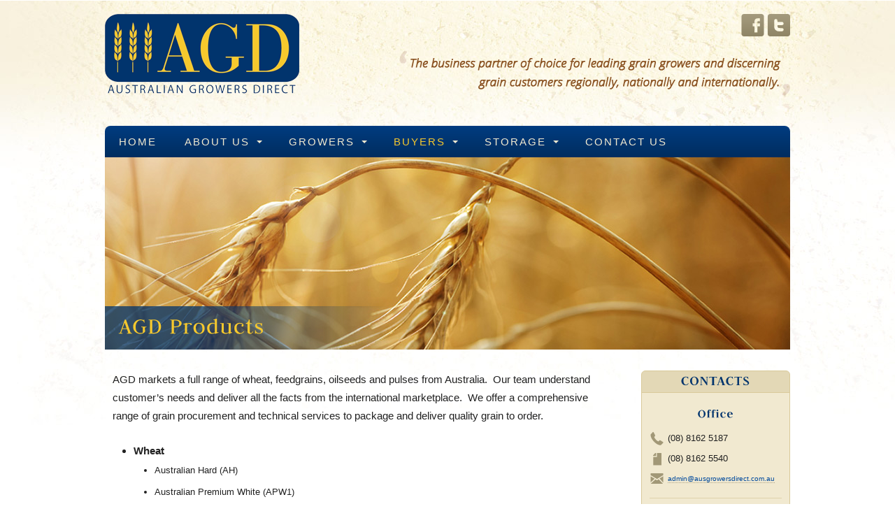

--- FILE ---
content_type: text/html; charset=UTF-8
request_url: http://www.ausgrowersdirect.com.au/buyers/agd-products/
body_size: 6151
content:
<!DOCTYPE html>

<!-- paulirish.com/2008/conditional-stylesheets-vs-css-hacks-answer-neither/ -->
<!--[if lt IE 7]> <html class="no-js lt-ie9 lt-ie8 lt-ie7" lang="en-US"> <![endif]-->
<!--[if IE 7]>    <html class="no-js lt-ie9 lt-ie8" lang="en-US"> <![endif]-->
<!--[if IE 8]>    <html class="no-js lt-ie9" lang="en-US"> <![endif]-->
<!--[if gt IE 8]><!--> <html lang="en-US"> <!--<![endif]-->
<head>
	<meta charset="utf-8" />
	
	<!-- Set the viewport width to device width for mobile -->
    <meta name="viewport" content="initial-scale=1.6; maximum-scale=1.0; width=device-width; "/>
	
	
  
	<!-- Included CSS Files -->
	<link rel="stylesheet" href="http://www.ausgrowersdirect.com.au/wp-content/themes/agd/style.css">
	
	<!-- IE Fix for HTML5 Tags -->
	<!--[if lt IE 9]>
		<script src="http://html5shiv.googlecode.com/svn/trunk/html5.js"></script>
		<style>.flyout {background: #002d5f }</style>
	<![endif]-->

    <!--[if gte IE 9]>
      <style type="text/css">
        .gradient {
           filter: none;
        }
      </style>
    <![endif]-->

	<script type="text/javascript" src="http://www.ausgrowersdirect.com.au/wp-content/themes/agd/javascripts/modernizr.custom.62283.js"></script>
	<script type="text/javascript" src="http://www.ausgrowersdirect.com.au/wp-content/themes/agd/javascripts/modernizr.custom.58999-border-radius.js"></script>    
	<script type="text/javascript" src="http://www.ausgrowersdirect.com.au/wp-content/themes/agd/javascripts/selectivizr-min.js"></script>

	<script src="http://www.ausgrowersdirect.com.au/wp-content/themes/agd/javascripts/cufon-yui.js" type="text/javascript"></script>
    <script src="http://www.ausgrowersdirect.com.au/wp-content/themes/agd/javascripts/Judson_500-Judson_700-Judson_italic_500.font.js" type="text/javascript"></script>
    <script type="text/javascript">
        Cufon.replace('h1'); // Works without a selector engine
        Cufon.replace('h2'); // Requires a selector engine for IE 6-7, see above
        Cufon.replace('h3'); // Requires a selector engine for IE 6-7, see above
        Cufon.replace('h4'); // Requires a selector engine for IE 6-7, see above				
    </script>

	
	
<!-- This site is optimized with the Yoast WordPress SEO plugin v1.2.5 - http://yoast.com/wordpress/seo/ -->
<title>AGD Products | Australian Growers Direct</title>
<meta name="description" content="Australian Growers Direct is an Australian grain trading and grain storage business. Our grain traders source and market a full range of wheat, stock feed grains, oilseeds and pulses from grain growers across South–Eastern Australia."/>
<link rel="canonical" href="http://www.ausgrowersdirect.com.au/buyers/agd-products/" />
<!-- / Yoast WordPress SEO plugin. -->

<link rel='dns-prefetch' href='//s.w.org' />
<link rel="alternate" type="application/rss+xml" title="Australian Growers Direct &raquo; Feed" href="http://www.ausgrowersdirect.com.au/feed/" />
<link rel="alternate" type="application/rss+xml" title="Australian Growers Direct &raquo; Comments Feed" href="http://www.ausgrowersdirect.com.au/comments/feed/" />
		<script type="text/javascript">
			window._wpemojiSettings = {"baseUrl":"https:\/\/s.w.org\/images\/core\/emoji\/11.2.0\/72x72\/","ext":".png","svgUrl":"https:\/\/s.w.org\/images\/core\/emoji\/11.2.0\/svg\/","svgExt":".svg","source":{"concatemoji":"http:\/\/www.ausgrowersdirect.com.au\/wp-includes\/js\/wp-emoji-release.min.js?ver=5.1.19"}};
			!function(e,a,t){var n,r,o,i=a.createElement("canvas"),p=i.getContext&&i.getContext("2d");function s(e,t){var a=String.fromCharCode;p.clearRect(0,0,i.width,i.height),p.fillText(a.apply(this,e),0,0);e=i.toDataURL();return p.clearRect(0,0,i.width,i.height),p.fillText(a.apply(this,t),0,0),e===i.toDataURL()}function c(e){var t=a.createElement("script");t.src=e,t.defer=t.type="text/javascript",a.getElementsByTagName("head")[0].appendChild(t)}for(o=Array("flag","emoji"),t.supports={everything:!0,everythingExceptFlag:!0},r=0;r<o.length;r++)t.supports[o[r]]=function(e){if(!p||!p.fillText)return!1;switch(p.textBaseline="top",p.font="600 32px Arial",e){case"flag":return s([55356,56826,55356,56819],[55356,56826,8203,55356,56819])?!1:!s([55356,57332,56128,56423,56128,56418,56128,56421,56128,56430,56128,56423,56128,56447],[55356,57332,8203,56128,56423,8203,56128,56418,8203,56128,56421,8203,56128,56430,8203,56128,56423,8203,56128,56447]);case"emoji":return!s([55358,56760,9792,65039],[55358,56760,8203,9792,65039])}return!1}(o[r]),t.supports.everything=t.supports.everything&&t.supports[o[r]],"flag"!==o[r]&&(t.supports.everythingExceptFlag=t.supports.everythingExceptFlag&&t.supports[o[r]]);t.supports.everythingExceptFlag=t.supports.everythingExceptFlag&&!t.supports.flag,t.DOMReady=!1,t.readyCallback=function(){t.DOMReady=!0},t.supports.everything||(n=function(){t.readyCallback()},a.addEventListener?(a.addEventListener("DOMContentLoaded",n,!1),e.addEventListener("load",n,!1)):(e.attachEvent("onload",n),a.attachEvent("onreadystatechange",function(){"complete"===a.readyState&&t.readyCallback()})),(n=t.source||{}).concatemoji?c(n.concatemoji):n.wpemoji&&n.twemoji&&(c(n.twemoji),c(n.wpemoji)))}(window,document,window._wpemojiSettings);
		</script>
		<style type="text/css">
img.wp-smiley,
img.emoji {
	display: inline !important;
	border: none !important;
	box-shadow: none !important;
	height: 1em !important;
	width: 1em !important;
	margin: 0 .07em !important;
	vertical-align: -0.1em !important;
	background: none !important;
	padding: 0 !important;
}
</style>
	<link rel='stylesheet' id='wp-block-library-css'  href='http://www.ausgrowersdirect.com.au/wp-includes/css/dist/block-library/style.min.css?ver=5.1.19' type='text/css' media='all' />
<link rel='stylesheet' id='contact-form-7-css'  href='http://www.ausgrowersdirect.com.au/wp-content/plugins/contact-form-7/styles.css?ver=3.1.1' type='text/css' media='all' />
<script type='text/javascript' src='http://www.ausgrowersdirect.com.au/wp-content/plugins/respondjs/js/respond.min.js?ver=1.2.0'></script>
<script type='text/javascript' src='http://www.ausgrowersdirect.com.au/wp-includes/js/jquery/jquery.js?ver=1.12.4'></script>
<script type='text/javascript' src='http://www.ausgrowersdirect.com.au/wp-includes/js/jquery/jquery-migrate.min.js?ver=1.4.1'></script>
<script type='text/javascript' src='http://www.ausgrowersdirect.com.au/wp-content/plugins/google-analyticator/external-tracking.min.js?ver=6.5.4'></script>
<link rel='https://api.w.org/' href='http://www.ausgrowersdirect.com.au/wp-json/' />
<link rel="EditURI" type="application/rsd+xml" title="RSD" href="http://www.ausgrowersdirect.com.au/xmlrpc.php?rsd" />
<link rel="wlwmanifest" type="application/wlwmanifest+xml" href="http://www.ausgrowersdirect.com.au/wp-includes/wlwmanifest.xml" /> 

<link rel='shortlink' href='http://www.ausgrowersdirect.com.au/?p=205' />
<link rel="alternate" type="application/json+oembed" href="http://www.ausgrowersdirect.com.au/wp-json/oembed/1.0/embed?url=http%3A%2F%2Fwww.ausgrowersdirect.com.au%2Fbuyers%2Fagd-products%2F" />
<link rel="alternate" type="text/xml+oembed" href="http://www.ausgrowersdirect.com.au/wp-json/oembed/1.0/embed?url=http%3A%2F%2Fwww.ausgrowersdirect.com.au%2Fbuyers%2Fagd-products%2F&#038;format=xml" />
<!-- Google Analytics Tracking by Google Analyticator 6.5.4: http://www.videousermanuals.com/google-analyticator/ -->
<script type="text/javascript">
    var analyticsFileTypes = [''];
    var analyticsSnippet = 'disabled';
    var analyticsEventTracking = 'enabled';
</script>
<script type="text/javascript">
	(function(i,s,o,g,r,a,m){i['GoogleAnalyticsObject']=r;i[r]=i[r]||function(){
	(i[r].q=i[r].q||[]).push(arguments)},i[r].l=1*new Date();a=s.createElement(o),
	m=s.getElementsByTagName(o)[0];a.async=1;a.src=g;m.parentNode.insertBefore(a,m)
	})(window,document,'script','//www.google-analytics.com/analytics.js','ga');
	ga('create', 'UA-33733508-1', 'auto');
 
	ga('send', 'pageview');
</script>

	<script type="text/javascript" src="http://www.ausgrowersdirect.com.au/wp-content/themes/agd/javascripts/iefix.js"></script>
	<!-- <script type="text/javascript" src="http://www.ausgrowersdirect.com.au/wp-content/themes/agd/javascripts/menufix.js"></script>-->
    
	
	<!-- Menu highlight fix -->
			
    

</head>

<body onresize="Cufon.refresh();" class="page-template-default page page-id-205 page-child parent-pageid-25">

	<!-- Begin Container -->
	<div class="container">
		
		<!-- Header Row -->
		<div class="row">
			
				<!-- Header Column -->
				<div class="twelve columns" id="access" role="navigation">
					
					<span id="skipnav" class="show-on-phones hide-on-desktops hide-on-tablets"><a href="#content">Skip to Content?</a></span>
				
					<!-- Site Description & Title -->
					<hgroup id="header">
                        <div class="subheader">
                            <div id="header-btns">
                                <a href="http://www.facebook.com/ausgrowersdirect"><img src="http://www.ausgrowersdirect.com.au/wp-content/themes/agd/images/btn-facebook.png"/></a>
                                <a href="https://twitter.com/ausgrowers"><img src="http://www.ausgrowersdirect.com.au/wp-content/themes/agd/images/btn-twitter.png"/></a>                            
                            </div>
                                                        <img class="quote hide-on-phones" src="http://www.ausgrowersdirect.com.au/wp-content/themes/agd/images/topquote-1.png"/>
                                                        <!--  -->
						</div>

						<a id="logo"  href="http://www.ausgrowersdirect.com.au"><img src="http://www.ausgrowersdirect.com.au/wp-content/themes/agd/images/logo.png"/></a>	
					</hgroup>

					<!-- Navigation --> 					
 				    <nav class="menu-market-commentary-container"><ul id="menu-market-commentary" class="nav-bar"><li id="menu-item-294" class="menu-item menu-item-type-post_type menu-item-object-page menu-item-home menu-item-294"><a href="http://www.ausgrowersdirect.com.au/">Home</a></li>
<li id="menu-item-607" class="menu-item menu-item-type-custom menu-item-object-custom menu-item-has-children menu-item-607"><a href="#">About Us</a>
<ul class="sub-menu">
	<li id="menu-item-271" class="menu-item menu-item-type-post_type menu-item-object-page menu-item-271"><a href="http://www.ausgrowersdirect.com.au/about-us/our-story/">Our Story</a></li>
	<li id="menu-item-272" class="menu-item menu-item-type-post_type menu-item-object-page menu-item-272"><a href="http://www.ausgrowersdirect.com.au/about-us/board/">The AGD Board</a></li>
	<li id="menu-item-273" class="menu-item menu-item-type-post_type menu-item-object-page menu-item-273"><a href="http://www.ausgrowersdirect.com.au/about-us/team/">The AGD Team</a></li>
	<li id="menu-item-476" class="menu-item menu-item-type-post_type menu-item-object-page menu-item-476"><a href="http://www.ausgrowersdirect.com.au/contact/">Contact Us</a></li>
</ul>
</li>
<li id="menu-item-608" class="menu-item menu-item-type-custom menu-item-object-custom menu-item-has-children menu-item-608"><a href="#">Growers</a>
<ul class="sub-menu">
	<li id="menu-item-283" class="menu-item menu-item-type-post_type menu-item-object-page menu-item-283"><a href="http://www.ausgrowersdirect.com.au/growers/growers-overview/">Growers Overview</a></li>
	<li id="menu-item-280" class="menu-item menu-item-type-post_type menu-item-object-page menu-item-280"><a href="http://www.ausgrowersdirect.com.au/growers/grain-industry-forms/">Grain Industry Forms</a></li>
	<li id="menu-item-277" class="menu-item menu-item-type-post_type menu-item-object-page menu-item-277"><a href="http://www.ausgrowersdirect.com.au/growers/useful-links/">Useful Links</a></li>
	<li id="menu-item-478" class="menu-item menu-item-type-post_type menu-item-object-page menu-item-478"><a href="http://www.ausgrowersdirect.com.au/contact/">Contact Us</a></li>
</ul>
</li>
<li id="menu-item-609" class="menu-item menu-item-type-custom menu-item-object-custom current-menu-ancestor current-menu-parent menu-item-has-children menu-item-609"><a href="#">Buyers</a>
<ul class="sub-menu">
	<li id="menu-item-276" class="menu-item menu-item-type-post_type menu-item-object-page menu-item-276"><a href="http://www.ausgrowersdirect.com.au/buyers/buyers-overview/">Buyers Overview</a></li>
	<li id="menu-item-275" class="menu-item menu-item-type-post_type menu-item-object-page current-menu-item page_item page-item-205 current_page_item menu-item-275"><a href="http://www.ausgrowersdirect.com.au/buyers/agd-products/" aria-current="page">AGD Products</a></li>
	<li id="menu-item-477" class="menu-item menu-item-type-post_type menu-item-object-page menu-item-477"><a href="http://www.ausgrowersdirect.com.au/contact/">Contact Us</a></li>
</ul>
</li>
<li id="menu-item-610" class="menu-item menu-item-type-custom menu-item-object-custom menu-item-has-children menu-item-610"><a href="#">Storage</a>
<ul class="sub-menu">
	<li id="menu-item-459" class="menu-item menu-item-type-post_type menu-item-object-page menu-item-459"><a href="http://www.ausgrowersdirect.com.au/storage/storage-overview/">Storage overview</a></li>
	<li id="menu-item-343" class="menu-item menu-item-type-post_type menu-item-object-page menu-item-343"><a href="http://www.ausgrowersdirect.com.au/contact/">Contact Us</a></li>
</ul>
</li>
<li id="menu-item-479" class="menu-item menu-item-type-post_type menu-item-object-page menu-item-479"><a href="http://www.ausgrowersdirect.com.au/contact/">Contact Us</a></li>
</ul></nav>				
				</div>
				<!-- Header Column -->
				
		</div>
		<!-- Header Row -->

        <!-- Banner Row -->
                <div class="row" id="banner-buyers">        
        
        		
		
				
    <div id="title-grad">
        <h1>
            AGD Products        </h1>   
    </div>
</div>

<!-- Main Row -->
<div class="row">

<div class="nine columns">

<!-- Skip Nav -->
<a id="content"></a>


	<!-- Start the Loop -->
		
		<!-- Begin the first div -->
		<div>
				
			<!-- Display the Page's Content in a div box. -->
			<div class="entry">
				<p>AGD markets a full range of wheat, feedgrains, oilseeds and pulses from Australia.  Our team understand customer&#8217;s needs and deliver all the facts from the international marketplace.  We offer a comprehensive range of grain procurement and technical services to package and deliver quality grain to order.</p>
<ul>
<li><strong>Wheat</strong>
<ul>
<li>Australian Hard (AH)</li>
<li>Australian Premium White (APW1)</li>
<li>Australian Soft Wheat (SFE1 &amp; SFE2)</li>
<li>Australian Standard White (ASW)</li>
<li>Australian General Purpose (AGP)</li>
<li>Australian Feed wheat (FED)</li>
<li>Durum Wheat</li>
</ul>
</li>
<li><strong><strong>Other Cereals</strong></strong>
<ul>
<li>Oats</li>
<li>Feed Barley</li>
<li>Malt Barley</li>
<li>Triticale</li>
<li>Cereal Rye</li>
<li>Screenings</li>
</ul>
</li>
<li><strong>Oilseeds</strong>
<ul>
<li>Canola</li>
</ul>
</li>
<li><strong>Pulses</strong>
<ul>
<li>Field Peas (Dunn type)</li>
<li>Kabuli Chickpeas</li>
<li>Faba Beans</li>
<li>Red Lentils</li>
<li>Lupins</li>
<li>Vetch</li>
</ul>
</li>
</ul>
			</div>
		
		</div>
		<!-- Closes the first div -->
	
	<!-- Stop The Loop (but note the "else:" - see next line). -->
		
</div>	
<!-- sidebar -->

<!-- Display home page widgets -->

<aside class="three columns hide-on-phones">

	<ul>
		<li id="text-4" class="widget widget_text">			<div class="textwidget"><div class="contact-panel">
<h3>Contacts</h3>
<div id="inner">
<div class="box">
<h4>Office</h4>
<p class="contact-phone"><img src="/wp-content/themes/agd/images/phone-small-icon.png"/>(08) 8162 5187</p>
<p class="contact-fax"><img src="/wp-content/themes/agd/images/fax-small-icon.png"/>(08) 8162 5540</p>
<p class="contact-email"><img src="/wp-content/themes/agd/images/email-small-icon.png"/><a href="mailto:admin@ausgrowersdirect.com.au">admin@ausgrowersdirect.com.au</a></p>
</div>

<br>
<h4>Trading/Accumulation</h4>


<p class="contact-person"><img src="/wp-content/themes/agd/images/person-small-icon.png"/>Ben Harfield</p>
<p class="contact-phone"><img src="/wp-content/themes/agd/images/phone-small-icon.png"/>0427 976 584</p>
<p class="contact-email"><img src="/wp-content/themes/agd/images/email-small-icon.png"/><a href="mailto:ben@ausgrowersdirect.com.au">ben@ausgrowersdirect.com.au</a></p>

<p class="contact-person"><img src="/wp-content/themes/agd/images/person-small-icon.png"/>Kerrie Bell</p>
<p class="contact-phone"><img src="/wp-content/themes/agd/images/phone-small-icon.png"/>08 8162 5187</p>
<p class="contact-email"><img src="/wp-content/themes/agd/images/email-small-icon.png"/><a href="mailto:kerrie@ausgrowersdirect.com.au">kerrie@ausgrowersdirect.com.au</a></p>

<h4>Logistics</h4>
<p class="contact-person"><img src="/wp-content/themes/agd/images/person-small-icon.png"/>Allen Kunde </p>
<p class="contact-phone"><img src="/wp-content/themes/agd/images/phone-small-icon.png"/>0427 007 407</p>
<p class="contact-email"><img src="/wp-content/themes/agd/images/email-small-icon.png"/><a href="mailto:logistics@ausgrowersdirect.com.au">logistics@ausgrowersdirect.com.au</a></p>

<h4>Storage</h4>
<p class="contact-person"><img src="/wp-content/themes/agd/images/person-small-icon.png"/>Gavin Roberts</p>
<p class="contact-phone"><img src="/wp-content/themes/agd/images/phone-small-icon.png"/>0429 097 460</p>

<h4>Accounts </h4>
<p class="contact-person"><img src="/wp-content/themes/agd/images/person-small-icon.png"/>Kerrie Bell</p>
<p class="contact-phone"><img src="/wp-content/themes/agd/images/phone-small-icon.png"/>08 8162 5187</p>
</div>

</div>
</div>
</div>
		</li>	</ul>
	

</aside>
<!-- sidebar -->
		
	</div>
	<!-- Main Row -->
	
    <div class="row">
    		</div>
    
	<!-- Footer -->
	<div id="footer-wrapper">
    
            <footer class="row">

                <div id="footer-inner">      
                                  
                    <div class="twelve columns">
                
                        <div class="row">    
                        
                            <div id="text-3" class="four columns widget_text"><h4>Sitemap</h4>			<div class="textwidget"><div id="wp-realtime-sitemap-menu"><h3>Menu</h3><ul><li class="menu-item menu-item-type-post_type menu-item-object-page menu-item-home menu-item-294"><a href="http://www.ausgrowersdirect.com.au/">Home</a></li>
<li class="menu-item menu-item-type-custom menu-item-object-custom menu-item-has-children menu-item-607"><a href="#">About Us</a>
<ul class="sub-menu">
	<li class="menu-item menu-item-type-post_type menu-item-object-page menu-item-271"><a href="http://www.ausgrowersdirect.com.au/about-us/our-story/">Our Story</a></li>
	<li class="menu-item menu-item-type-post_type menu-item-object-page menu-item-272"><a href="http://www.ausgrowersdirect.com.au/about-us/board/">The AGD Board</a></li>
	<li class="menu-item menu-item-type-post_type menu-item-object-page menu-item-273"><a href="http://www.ausgrowersdirect.com.au/about-us/team/">The AGD Team</a></li>
	<li class="menu-item menu-item-type-post_type menu-item-object-page menu-item-476"><a href="http://www.ausgrowersdirect.com.au/contact/">Contact Us</a></li>
</ul>
</li>
<li class="menu-item menu-item-type-custom menu-item-object-custom menu-item-has-children menu-item-608"><a href="#">Growers</a>
<ul class="sub-menu">
	<li class="menu-item menu-item-type-post_type menu-item-object-page menu-item-283"><a href="http://www.ausgrowersdirect.com.au/growers/growers-overview/">Growers Overview</a></li>
	<li class="menu-item menu-item-type-post_type menu-item-object-page menu-item-280"><a href="http://www.ausgrowersdirect.com.au/growers/grain-industry-forms/">Grain Industry Forms</a></li>
	<li class="menu-item menu-item-type-post_type menu-item-object-page menu-item-277"><a href="http://www.ausgrowersdirect.com.au/growers/useful-links/">Useful Links</a></li>
	<li class="menu-item menu-item-type-post_type menu-item-object-page menu-item-478"><a href="http://www.ausgrowersdirect.com.au/contact/">Contact Us</a></li>
</ul>
</li>
<li class="menu-item menu-item-type-custom menu-item-object-custom current-menu-ancestor current-menu-parent menu-item-has-children menu-item-609"><a href="#">Buyers</a>
<ul class="sub-menu">
	<li class="menu-item menu-item-type-post_type menu-item-object-page menu-item-276"><a href="http://www.ausgrowersdirect.com.au/buyers/buyers-overview/">Buyers Overview</a></li>
	<li class="menu-item menu-item-type-post_type menu-item-object-page current-menu-item page_item page-item-205 current_page_item menu-item-275"><a href="http://www.ausgrowersdirect.com.au/buyers/agd-products/" aria-current="page">AGD Products</a></li>
	<li class="menu-item menu-item-type-post_type menu-item-object-page menu-item-477"><a href="http://www.ausgrowersdirect.com.au/contact/">Contact Us</a></li>
</ul>
</li>
<li class="menu-item menu-item-type-custom menu-item-object-custom menu-item-has-children menu-item-610"><a href="#">Storage</a>
<ul class="sub-menu">
	<li class="menu-item menu-item-type-post_type menu-item-object-page menu-item-459"><a href="http://www.ausgrowersdirect.com.au/storage/storage-overview/">Storage overview</a></li>
	<li class="menu-item menu-item-type-post_type menu-item-object-page menu-item-343"><a href="http://www.ausgrowersdirect.com.au/contact/">Contact Us</a></li>
</ul>
</li>
<li class="menu-item menu-item-type-post_type menu-item-object-page menu-item-479"><a href="http://www.ausgrowersdirect.com.au/contact/">Contact Us</a></li>
</ul></div></div>
		</div>     
                        </div>

                    </div>
            
                    <div id="footer-last">
                        Copyright 2012 Australian Growers Direct Pty Ltd&nbsp;&nbsp;|&nbsp;&nbsp; <a href="http://www.ausgrowersdirect.com.au/privacy-policy">Privacy Policy</a>&nbsp;&nbsp;|&nbsp;&nbsp;<a href="http://www.ausgrowersdirect.com.au/contact">Contact Us</a>&nbsp;&nbsp;|&nbsp;&nbsp;<a href="http://www.elysiumwebdesign.com.au" title="Melbourne Website design by Elysium Design" target="_blank">Elysium Design : Melbourne Web Design</a>
                    </div>   
                 </div><!-- footer-inner -->
   
            </footer>
     
    </div>
	<!-- Footer -->

	</div>
	<!-- container -->

	<!-- Included JS Files -->	
	<script src="http://www.ausgrowersdirect.com.au/wp-content/themes/agd/javascripts/foundation.js"></script>
	<script src="http://www.ausgrowersdirect.com.au/wp-content/themes/agd/javascripts/orbit-1.3.0.js"></script>
	<script src="http://www.ausgrowersdirect.com.au/wp-content/themes/agd/javascripts/app.js"></script>

	<script type='text/javascript' src='http://www.ausgrowersdirect.com.au/wp-content/plugins/contact-form-7/jquery.form.js?ver=2.96'></script>
<script type='text/javascript'>
/* <![CDATA[ */
var _wpcf7 = {"loaderUrl":"http:\/\/www.ausgrowersdirect.com.au\/wp-content\/plugins\/contact-form-7\/images\/ajax-loader.gif","sending":"Sending ..."};
/* ]]> */
</script>
<script type='text/javascript' src='http://www.ausgrowersdirect.com.au/wp-content/plugins/contact-form-7/scripts.js?ver=3.1.1'></script>
<script type='text/javascript' src='http://www.ausgrowersdirect.com.au/wp-includes/js/wp-embed.min.js?ver=5.1.19'></script>

	<script type="text/javascript"> Cufon.now(); </script>
	
</body>
</html>

--- FILE ---
content_type: text/css
request_url: http://www.ausgrowersdirect.com.au/wp-content/themes/agd/style.css
body_size: 247
content:
/* 
Theme Name: Foundation, for WordPress
Theme URI: http://www.drewsymo.com
Description: A Responsive Starter Theme
Author: @FoundationZURB, @drewsymo
Author URI: 
Version: 3.0
License: MIT License
License URI: http://www.opensource.org/licenses/mit-license.php
*/

@import url("stylesheets/agd.css");
@import url("stylesheets/app.css");
[if lt IE 9] @import url("stylesheets/ie.css");

--- FILE ---
content_type: text/css
request_url: http://www.ausgrowersdirect.com.au/wp-content/themes/agd/stylesheets/agd.css
body_size: 15972
content:
/* -------------------------------------------------- 
    Table of Contents
-----------------------------------------------------
:: Reset & Standards
:: Links
:: Lists
:: Tables
:: Misc
*/


/*	--------------------------------------------------
	:: Global Reset & Standards
	-------------------------------------------------- */
	
	/* 
		Eric Meyer's CSS Reset
		http://meyerweb.com/eric/tools/css/reset/ 
		v2.0 | 20110126
   		License: none (public domain)
	*/
	
	html, body, div, span, applet, object, iframe,
	h1, h2, h3, h4, h5, h6, p, blockquote, pre,
	a, abbr, acronym, address, big, cite, code,
	del, dfn, em, img, ins, kbd, q, s, samp,
	small, strike, strong, sub, sup, tt, var,
	b, u, i, center,
	dl, dt, dd, ol, ul, li,
	fieldset, form, label, legend,
	table, caption, tbody, tfoot, thead, tr, th, td,
	article, aside, canvas, details, embed, 
	figure, figcaption, footer, header, hgroup, 
	menu, nav, output, ruby, section, summary,
	time, mark, audio, video {
		margin: 0;
		padding: 0;
		border: 0;
		font: inherit;
		vertical-align: baseline;
	}
	html {
		font-size: 62.5%; 
		background: url(../images/bg-grad.jpg) repeat-x;
	}
	/* HTML5 display-role reset for older browsers */
	article, aside, details, figcaption, figure, 
	footer, header, hgroup, menu, nav, section {
		display: block;
	}
	body {
		line-height: 1;
	}

	blockquote, q {
		quotes: none;
	}
	blockquote:before, blockquote:after,
	q:before, q:after {
		content: '';
		content: none;
	}
	table {
		border-collapse: collapse;
		border-spacing: 0;
	}
	
	
	
	body {font-family: 'Open Sans', sans-serif; font-size: 13px; line-height: 18px; color: #212121; position: relative;  }
	


/*	--------------------------------------------------
	:: Links
	-------------------------------------------------- */
	a { color: #004a9d; text-decoration: none; line-height: inherit; }
	a, a:hover {	
		-webkit-transition: 0.5s ease;
		-moz-transition: 0.5s ease;
		-o-transition: 0.5s ease;
		transition: 0.5s ease;
	}		
	a:hover { color: #11639d; }
	a:focus { outline: none; }
	p a, p a:visited { line-height: inherit; }
	.entry a,
	.contact-panel a { border-bottom: 1px dotted #aca385 }
	.entry a:hover,
	.contact-panel a:hover { border-bottom: 1px solid #aca385 }
	
	/* Fixes weird primary menu animation glitch */	
	.nav-bar > li > a {	
		-webkit-transition: none;
		-moz-transition: none;
		-o-transition: none;
		transition: none;
	}	

	

/*	--------------------------------------------------
	:: Lists
	-------------------------------------------------- */
	ul, ol { margin-bottom: 24px; }
	ul { list-style: none outside; }
	ol { list-style: decimal; }
	ol, ul.square, ul.circle, ul.disc { margin-left: 30px; }
	ul.square { list-style: square outside; }
	ul.circle { list-style: circle outside; }
	ul.disc { list-style: disc outside; }
	li { margin-bottom: 1em; }
	ul.large li { line-height: 21px; }

	ol, ul {
		list-style: none;
	}
	.entry ul { padding-left: 30px; }
	.entry ul li { list-style: disc; font-size: 1.5rem; }	
	.entry ul ul { padding-top: 10px; }
	.entry ul ul li { font-size: 1.3rem }	
	

/*	--------------------------------------------------
	:: Tables
	-------------------------------------------------- */
	table { background: #fff; -moz-border-radius: 3px; -webkit-border-radius: 3px; border-radius: 3px; margin: 0 0 18px; border: 1px solid #ddd;  }
	
	table thead, table tfoot { background: #f5f5f5; }
	table thead tr th,
	table tfoot tr th,
	table tbody tr td,
	table tr td,
	table tfoot tr td { font-size: 12px; line-height: 18px; text-align: left; }
	table thead tr th,
	table tfoot tr td { padding: 8px 10px 9px; font-size: 14px; font-weight: bold; color: #222; }
	table thead tr th:first-child, table tfoot tr td:first-child { border-left: none; }
	table thead tr th:last-child, table tfoot tr td:last-child { border-right: none; }

	table tbody tr.even,
	table tbody tr.alt { background: #f9f9f9; }
	table tbody tr:nth-child(even) { background: #f9f9f9; }
	table tbody tr td { color: #333; padding: 9px 10px; vertical-align: top; border: none; }

/* -------------------------------------------------- 
	:: Misc
---------------------------------------------------*/
	.left       { float: left; }
	.right      { float: right; }
	.hide     	{ display: none; }
	.highlight 	{ background: #ff0; }
	

/*	--------------------------------------------------
    :: Typography
	-------------------------------------------------- */
	
	@import url(http://fonts.googleapis.com/css?family=Judson:400,700,400italic|Open+Sans+Condensed:700,300,300italic);

	h1, h2, h3, h4, h5, h6 {font-family: 'Judson', Garamond, serif; color: #01346D; font-weight: bold; line-height: 1.25; letter-spacing: 1px;}
	h1 a, h2 a, h3 a, h4 a, h5 a, h6 a { font-weight: inherit;  }
	h1 { 
		color: #f7c92d; padding: 5px 0 0 2%; font-size: 34px; font-size: 3.4rem; font-weight: normal; text-shadow:0 -1px rgba(1,10,20,1);  
	
		height: auto;
		position: absolute;
		z-index: 2;
		bottom: 0px; left: 0px;
		background: -moz-linear-gradient(left, rgba(1,52,109,0.75) 31%, rgba(1,52,109,0) 100%); /* FF3.6+ */
		background: -webkit-gradient(linear, left top, right top, color-stop(31%,rgba(1,52,109,0.75)), color-stop(100%,rgba(1,52,109,0))); /* Chrome,Safari4+ */
		background: -webkit-linear-gradient(left, rgba(1,52,109,0.75) 31%,rgba(1,52,109,0) 100%); /* Chrome10+,Safari5.1+ */
		background: -o-linear-gradient(left, rgba(1,52,109,0.75) 31%,rgba(1,52,109,0) 100%); /* Opera 11.10+ */
		background: -ms-linear-gradient(left, rgba(1,52,109,0.75) 31%,rgba(1,52,109,0) 100%); /* IE10+ */
		background: linear-gradient(left, rgba(1,52,109,0.75) 31%,rgba(1,52,109,0) 100%); /* W3C */
		filter: progid:DXImageTransform.Microsoft.gradient( startColorstr='#bf01346d', endColorstr='#0001346d',GradientType=1 ); /* IE6-9 */
		padding-bottom: 15px;
		padding-right: 180px;	
	
	}
	/*h1 { color: #f7c92d; padding: 0px 0 0 2%; font-size: 4.1rem; font-weight: normal; text-shadow:0 -1px rgba(1,10,20,1);  }*/
	h2 { font-size: 28px; font-size: 2.6rem; line-height: 3.8rem; margin-top: 0; margin-bottom: 4px; }
	h3 { font-size: 20px; font-size: 2rem; margin-bottom: 18px; color: #857a56; }
	h4 { font-size: 18px; font-size: 1.8rem; font-weight: normal; margin-bottom: 5px;  }
	h5 { font-size: 13px; font-size: 1.3rem; font-weight: normal; }

	#header h1 { display: inline-block }
	#header #logo { margin-bottom: 12px }
	article h2 { text-shadow: none; line-height: 1; color: #01346D; margin-bottom: 20px; padding-left: 0px; font-size: 28px; font-size: 3.2rem; }
	.subheader {  
		float: right;
		max-width: 600px;
		min-height: 160px;
	}
	.subheader img.quote {clear: both; max-width: 100%; float: right; }
	#skipnav {padding-bottom: 0.5em;}
	
	/* Financials styling */
	.widget.widget_text#text-6 h4 { /*display: none; */} 	
	
	.homepage-widgets { padding-top: 30px; }
	.homepage-widgets .widget.widget_text h4 { 
		color: #F7C92D;
		font-weight: normal;
		text-transform: uppercase; 
		border-radius: 5px 5px 5px 5px;
		font-size: 2.2em;
		box-shadow: 0 2px 3px rgba(0, 0, 0, 0.3);
		padding: 7px 7px 7px 7px;
		text-align: center; 
		margin-bottom: 20px;
		
		background: #003a7b; /* Old browsers */
		/* IE9 SVG, needs conditional override of 'filter' to 'none' */
		background: url([data-uri]);
		background: -moz-linear-gradient(top,  #003a7b 1%, #01346d 100%); /* FF3.6+ */
		background: -webkit-gradient(linear, left top, left bottom, color-stop(1%,#003a7b), color-stop(100%,#01346d)); /* Chrome,Safari4+ */
		background: -webkit-linear-gradient(top,  #003a7b 1%,#01346d 100%); /* Chrome10+,Safari5.1+ */
		background: -o-linear-gradient(top,  #003a7b 1%,#01346d 100%); /* Opera 11.10+ */
		background: -ms-linear-gradient(top,  #003a7b 1%,#01346d 100%); /* IE10+ */
		background: linear-gradient(to bottom,  #003a7b 1%,#01346d 100%); /* W3C */
		background-color: #003a7b; /* Old browsers */
	}
	.homepage-widgets .widget.widget_text h4 img { padding-right: 8px; vertical-align: middle; }	
	.homepage-widgets .widget a { color: #ad9243; background:url(../images/link-arrow.png) 0px 1px  no-repeat; padding-left: 23px; line-height: 20px; padding-bottom: .8em; display: block; }	
	.homepage-widgets .widget a:hover { background:url(../images/link-arrow-on.png) 0px 1px  no-repeat; }		
	.header-links {  }
	p { line-height: 22px; margin: 12px 0 28px 0; font-size: 15px; font-size: 1.5rem;}
	p img { margin: 0; }
	p.lead { font-size: 18px; font-size: 1.8rem; line-height: 24px;  }
	.entry p {line-height: 26px; }
	.entry p:first-child {margin-top: 0px;}	
		
	em, i { font-style: italic; line-height: inherit; }
	strong, b { font-weight: bold; line-height: inherit; }
	small { font-size: 80%; line-height: inherit; }
	
	h1 small, h2 small, h3 small, h4 small, h5 small { color: #777; }
	
/*	Blockquotes  */
	blockquote, blockquote p { line-height: 20px; color: #777; }
	blockquote { margin: 0 0 18px; padding: 9px 20px 0 19px; border-left: 1px solid #ddd; }
	blockquote cite { display: block; font-size: 12px; font-size: 1.2rem; color: #555; }
	blockquote cite:before { content: "\2014 \0020"; }
	blockquote cite a, blockquote cite a:visited { color: #555; }
	
	hr { border: solid #ddd; border-width: 1px 0 0; clear: both; margin: 12px 0 18px; height: 0; }
	
	abbr, acronym { text-transform: uppercase; font-size: 90%; color: #222; border-bottom: 1px solid #ddd; cursor: help; }
	abbr { text-transform: none; }

	/**
 	 * Print styles.
	 *
	 * Inlined to avoid required HTTP connection: www.phpied.com/delay-loading-your-print-css/
	 * Credit to Paul Irish and HTML5 Boilerplate (html5boilerplate.com)
	 */
	@media print {
	  * { background: transparent !important; color: black !important; text-shadow: none !important; filter:none !important;
	  -ms-filter: none !important; } /* Black prints faster: sanbeiji.com/archives/953 */
	  p a, p a:visited { color: #444 !important; text-decoration: underline; }
	  p a[href]:after { content: " (" attr(href) ")"; }
	  abbr[title]:after { content: " (" attr(title) ")"; }
	  .ir a:after, a[href^="javascript:"]:after, a[href^="#"]:after { content: ""; }  /* Don't show links for images, or javascript/internal links */
	  pre, blockquote { border: 1px solid #999; page-break-inside: avoid; }
	  thead { display: table-header-group; } /* css-discuss.incutio.com/wiki/Printing_Tables */
	  tr, img { page-break-inside: avoid; }
	  @page { margin: 0.5cm; }
	  p, h2, h3 { orphans: 3; widows: 3; }
	  h2, h3{ page-break-after: avoid; }
	}

/* --------------------------------------------------
	:: Grid
	
	This is the mobile-friendly, responsive grid that
	lets Foundation work much of its magic.
	
	-------------------------------------------------- */

	.container {background: url(../images/bg-texture.jpg) top center no-repeat; }
	
	.row { width: 100%; max-width: 980px; min-width: 727px; margin: 0 auto; }
	/* To fix the grid into a certain size, set max-width to width */
	.row .row { min-width: 0; }
	
	.column, .columns { margin-left: 4.4%; float: left; min-height: 1px; position: relative; }
	.column:first-child, .columns:first-child { margin-left: 0; }
	
	.row .one.columns 		{ width: 4.3%; }
	.row .two.columns 		{ width: 13%; }
	.row .three.columns 	{ width: 21.68%; }
	.row .four.columns 		{ width: 30.4%; }
	.row .five.columns 		{ width: 39.1%; }
	.row .six.columns 		{ width: 47.8%; }
	.row .seven.columns 	{ width: 56.5%; }
	.row .eight.columns 	{ width: 65.2%; }
	.row .nine.columns 		{ width: 73.9%; }
	.row .ten.columns 		{ width: 82.6%; }
	.row .eleven.columns 	{ width: 91.3%; }
	.row .twelve.columns 	{ width: 100%; }
	
	.row .offset-by-one 	{ margin-left: 13.1%;  }
	.row .offset-by-two 	{ margin-left: 21.8%;  }
	.row .offset-by-three 	{ margin-left: 30.5%;  }
	.row .offset-by-four 	{ margin-left: 39.2%;  }
	.row .offset-by-five 	{ margin-left: 47.9%;  }
	.row .offset-by-six 	{ margin-left: 56.6%;  }
	.row .offset-by-seven 	{ margin-left: 65.3%;  }
	.row .offset-by-eight 	{ margin-left: 74.0%;  }
	.row .offset-by-nine 	{ margin-left: 82.7%;  }
	.row .offset-by-ten 	{ margin-left: 91.4%;  }
	
	.row .centered { float: none; margin: 0 auto; }

	.row .offset-by-one:first-child 	{ margin-left: 8.7%;  }
	.row .offset-by-two:first-child 	{ margin-left: 17.4%;  }
	.row .offset-by-three:first-child 	{ margin-left: 26.1%;  }
	.row .offset-by-four:first-child 	{ margin-left: 34.8%;  }
	.row .offset-by-five:first-child 	{ margin-left: 43.5%;  }
	.row .offset-by-six:first-child 	{ margin-left: 52.2%;  }
	.row .offset-by-seven:first-child 	{ margin-left: 60.9%;  }
	.row .offset-by-eight:first-child 	{ margin-left: 69.6%;  }
	.row .offset-by-nine:first-child 	{ margin-left: 78.3%;  }
	.row .offset-by-ten:first-child 	{ margin-left: 87%;  }
	.row .offset-by-eleven:first-child 	{ margin-left: 95.7%;  }
	
	img, object, embed { max-width: 100%; height: auto; }
	img { -ms-interpolation-mode: bicubic; }
	.entry p img {
		-webkit-box-shadow: 0 2px 4px rgba(0, 0, 0, 0.3);
		-moz-box-shadow: 0 2px 4px rgba(0, 0, 0, 0.3);
		box-shadow: 0 2px 4px rgba(0, 0, 0, 0.3);
		-webkit-border-radius: 4px;
		-moz-border-radius: 4px;
		-moz-background-clip: padding;
		border: 1px solid #B3B3B3;
	}

	.entry p .img-nostyle,
	.entry .google-map-placeholder img {
		-webkit-box-shadow: 0;
		-moz-box-shadow: 0;
		box-shadow: 0 0 0 rgba(0,0,0,0);
		-webkit-border-radius: 0px;
		-moz-border-radius: 0px;
		-moz-background-clip: padding;
		border:none;	
	} 
	 
	 /* Nicolas Gallagher's micro clearfix */
	 .row:before, .row:after, .clearfix:before, .clearfix:after { content:""; display:table; }
	 .row:after, .clearfix:after { clear: both; }
	 .row, .clearfix { zoom: 1; }
	 
	.alignleft, img.alignleft {
		display: inline;
		float: left;
		margin-right: 24px;
		margin-top: 4px;
	}
	.alignright, img.alignright {
		display: inline;
		float: right;
		margin-left: 24px;
		margin-top: 4px;
	}		
	
/*	--------------------------------------------------
	:: Block grids
	
	These are 2-up, 3-up, 4-up and 5-up ULs, suited
	for repeating blocks of content. Add 'mobile' to
	them to switch them just like the layout grid
	(one item per line) on phones
	-------------------------------------------------- */
	
	.block-grid { display: block; overflow: hidden; }
	.block-grid>li { display: block; height: auto; float: left; }
	
	.block-grid.two-up { margin-left: -4% }
	.block-grid.two-up>li { margin-left: 4%; width: 46%; }
	
	.block-grid.three-up { margin-left: -2% }
	.block-grid.three-up>li { margin-left: 2%; width: 31.3%; }
	
	.block-grid.four-up { margin-left: -2% }
	.block-grid.four-up>li { margin-left: 2%; width: 23%; }
	
	.block-grid.five-up { margin-left: -1.5% }
	.block-grid.five-up>li { margin-left: 1.5%; width: 18.5%; }




/* --------------------------------------------------
   Table of Contents
-----------------------------------------------------
:: Buttons
:: Alerts
:: Notices/Alerts
:: Tabs
:: Pagination
:: Lists
:: Panels
:: Nav
:: Microformats
*/




/*	--------------------------------------------------
	Buttons
	-------------------------------------------------- */

	.button {
		background: #00a6fc;
		display: inline-block;
		text-align: center;
		padding: 9px 34px 11px;
		color: #fff;
		text-decoration: none;
		font-weight: bold;
		line-height: 1;
		font-family: "Helvetica Neue", "Helvetica", Arial, Verdana, sans-serif;
		position: relative;
		cursor: pointer;
		border: none;
	}
	
  	/* Don't use native buttons on iOS */
	input[type=submit].button { -webkit-appearance: none; }
	
	.button.nice { 
		background: #00a6fc url(../images/misc/button-gloss.png) repeat-x 0 -34px;
		-moz-box-shadow: inset 0 1px 0 rgba(255,255,255,.5);
		-webkit-box-shadow: inset 0 1px 0 rgba(255,255,255,.5);
		text-shadow: 0 -1px 1px rgba(0,0,0,0.28);
		background: #00a6fc url(../images/misc/button-gloss.png) repeat-x 0 -34px, -moz-linear-gradient(top, rgba(255,255,255,.4) 0%, transparent 100%);
		background: #00a6fc url(../images/misc/button-gloss.png) repeat-x 0 -34px, -webkit-gradient(linear, left top, left bottom, color-stop(0%,rgba(255,255,255,.4)), color-stop(100%,transparent));
		border: 1px solid #0593dc;
		-webkit-transition: background-color .15s ease-in-out;
		-moz-transition: background-color .15s ease-in-out;
		-o-transition: background-color .15s ease-in-out;
	}

	.button.radius {
		-moz-border-radius: 3px;
		-webkit-border-radius: 3px;
		border-radius: 3px;
	}
	.button.round {
		-moz-border-radius: 1000px;
		-webkit-border-radius: 1000px;
		border-radius: 1000px;
	}

	.button.full-width {
		width: 100%;
		padding-left: 0 !important;
		padding-right: 0 !important;
		text-align: center;
	}

	.button.left-align {
		text-align: left;
		text-indent: 12px;
	}
	
	.btn-make-homepage,
	.btn-growers-login { background: rgba(143, 133, 102, 0.3); border-radius: 4px 4px 4px 4px; color: #635938; display: block; float: left; height: 32px; line-height: 32px; margin-right: 10px; padding: 0; text-align: center; width: 170px; }
	.btn-make-homepage:hover,
	.btn-growers-login:hover { background: rgba(143, 133, 102, 0.4); color: #635938;  }
	
	/* Sizes ---------- */
	.small.button 			{ font-size: 11px; padding: 8px 20px 10px; width: auto; }
	.medium.button 			{ font-size: 13px; width: auto; }
	.large.button 			{ font-size: 18px; padding: 11px 48px 13px; width: auto; }

	/* Nice Sizes ---------- */
	.nice.small.button 		{ background-position: 0 -36px; }
	.nice.large.button 		{ background-position: 0 -30px; }

	/* Colors ---------- */
	.blue.button			{ background-color: #00a6fc;  }
	.red.button				{ background-color: #e91c21; }
	.white.button			{ background-color: #e9e9e9; color: #333; }
	.black.button			{ background-color: #141414; }
	
	/* Nice Colors ---------- */
	.nice.blue.button		{ border: 1px solid #0593dc;  }
	.nice.red.button		{ border: 1px solid #b90b0b;  }
	.nice.white.button		{ border: 1px solid #cacaca; text-shadow: none !important; }
	.nice.black.button		{ border: 1px solid #000; }
	
	/* Hovers ---------- */
	.button:hover, .button:focus 				{ background-color: #0192dd; color: #fff; }
	.blue.button:hover, .blue.button:focus		{ background-color: #0192dd; 	}
	.red.button:hover, .red.button:focus 		{ background-color: #d01217; 	}
	.white.button:hover, .white.button:focus	{ background-color: #dadada; color: #333; }
	.black.button:hover, .black.button:focus	{ background-color: #000; }
	
	/* Disabled ---------- */
	.button.disabled, .button[disabled] { opacity: 0.6; cursor: default; }



/*	--------------------------------------------------
	Alerts
	-------------------------------------------------- */

	div.alert-box { display: block; padding: 6px 7px; font-weight: bold; font-size: 13px; background: #eee; border: 1px solid rgba(0,0,0,0.1); margin-bottom: 12px; border-radius: 3px; -webkit-border-radius: 3px; -moz-border-radius: 3px; text-shadow: 0 1px rgba(255,255,255,0.9); position: relative; }
	.alert-box.success { background-color: #7fae00; color: #fff; text-shadow: 0 -1px rgba(0,0,0,0.3); }
	.alert-box.warning { background-color: #c08c00; color: #fff; text-shadow: 0 -1px rgba(0,0,0,0.3); }
	.alert-box.error { background-color: #c00000; color: #fff; text-shadow: 0 -1px rgba(0,0,0,0.3); }
	
	.alert-box a.close { color: #000; position: absolute; right: 4px; top: 0; font-size: 18px; opacity: 0.2; padding: 4px; }
	.alert-box a.close:hover,.alert-box a.close:focus { opacity: 0.4; }


/*    --------------------------------------------------
    Tabs
    -------------------------------------------------- */
    dl.tabs { display: block; margin: 0 0 20px 0; padding: 0; height: 30px; border-bottom: solid 1px #ddd; }
    dl.tabs dt { display: block; width: auto; height: 30px; padding: 0 9px 0 20px; line-height: 30px; float: left; color: #999; font-size: 11px; text-transform: uppercase; cursor: default; }
    dl.tabs dt:first-child { padding: 0 9px 0 0; }
    dl.tabs dd { display: block; width: auto; height: 30px; padding: 0; float: left; }
    dl.tabs dd a { display: block; width: auto; height: 29px; padding: 0 9px; line-height: 30px; border: solid 1px #ddd; margin: 0 -1px 0 0; color: #555; background: #eee; }
    dl.tabs dd a.active { background: #fff; border-width: 1px 1px 0 1px; height: 30px; }

		.nice.tabs { border-bottom: solid 1px #eee; margin: 0 0 30px 0; height:43px; }
		.nice.tabs dd a { padding: 7px 18px 9px; font-size: 15px; font-size: 1.5rem; color: #555555; background: none; border: none; }
		.nice.tabs dd a.active { font-weight: bold; color: #333; background: #fff; border-left: 1px solid #eee; border-right: 1px solid #eee; border-top: 3px solid #00a6fc; margin: 0 10px; position: relative; top: -5px; }
		.nice.tabs dd:first-child a.active { margin-left: 0; }
		
	dl.tabs.vertical { height: auto; }
	dl.tabs.vertical dt, dl.tabs.vertical dd, dl.nice.tabs.vertical dt, dl.nice.tabs.vertical dd { float: none; height: auto; }
	dl.tabs.vertical dd a { display: block; width: auto; height: auto; padding: 15px 20px; line-height: 1; border: solid 0 #ccc; border-width: 1px 1px 0; margin: 0; color: #555; background: #eee; font-size: 15px; font-size: 1.5rem; }
	dl.tabs.vertical dd a.active { height: auto; margin: 0; border-width: 1px 0 0; background: #fff; }
	
		.nice.tabs.vertical { border-bottom: solid 1px #eee; height: auto; }
		.nice.tabs.vertical dd a { padding: 15px 20px; border: none; border-left: 1px solid #eee; border-right: 1px solid #eee; border-top: 1px solid #eee; background: #fff; }
		.nice.tabs.vertical dd a.active { border: none; background: #00a6fc; color: #fff; margin: 0; position: static; top: 0; height: auto; }
		.nice.tabs.vertical dd:first-child a.active { margin: 0; }
    
    ul.tabs-content { margin: 0; display: block; }
    ul.tabs-content>li { display:none; }
    ul.tabs-content>li.active { display: block; }
    
    dl.contained, dl.nice.contained { margin-bottom: 0; }
    dl.contained.tabs dd a { padding: 0 14px; }
    dl.nice.contained.tabs dd a { padding: 7px 18px 9px; }

    ul.contained.tabs-content { padding: 0; }
	ul.contained.tabs-content>li { padding: 20px; border: solid 0 #ddd; border-width: 0 1px 1px 1px; }
	ul.nice.contained.tabs-content>li { border-color: #eee; }
	
/*  --------------------------------------------------
    Pagination
    -------------------------------------------------- */
    ul.pagination { display: block; height: 24px; margin-left: -5px; }
    ul.pagination li { float: left; display: block; height: 24px; color: #999; font-size: 15px; margin-left: 5px; }
    ul.pagination li a { display: block; padding: 6px 7px 4px; color: #555; }
    ul.pagination li.current a, ul.pagination li:hover a, ul.pagination li a:focus { border-bottom: solid 2px #00a6fc; color: #141414; }
    ul.pagination li.unavailable a { cursor: default; color: #999; }
    ul.pagination li.unavailable:hover a, ul.pagination li.unavailable a:focus { border-bottom: none; }
    
/*  --------------------------------------------------
    Lists
    -------------------------------------------------- */
    ul.nice, ol.nice { list-style: none; margin: 0; }
    ul.nice li, ol.nice li { padding-left: 13px; position: relative }
    ul.nice li span.bullet, ol.nice li span.number { position: absolute; left: 0; top: 0; color: #ccc; }

/*	--------------------------------------------------
	Panels
	-------------------------------------------------- */
	div.panel {
		padding: 20px 20px 2px 20px;
		background: #efefef;
		background: -moz-linear-gradient(top, #FFFFFF 0%, #F4F4F4 100%);
		background: -webkit-gradient(linear, left top, left bottom, color-stop(0%,#FFFFFF), color-stop(100%,#F4F4F4));
		filter: progid:DXImageTransform.Microsoft.gradient( startColorstr='#FFFFFF', endColorstr='#F4F4F4',GradientType=0 );
		box-shadow: 0 2px 5px rgba(0,0,0,0.15);
		-webkit-box-shadow: 0 2px 5px rgba(0,0,0,0.15);
		-moz-box-shadow: 0 2px 5px rgba(0,0,0,0.25);
		margin: 0 0 20px 0;
	}

	#header-btns { float: right; margin-bottom: 20px; width: 70px; }
	#header-btns img:hover { opacity: 0.6 }
	#header-btns img { 	
		-webkit-transition: 0.4s ease;
		-moz-transition: 0.4s ease;
		-o-transition: 0.4s ease;
		transition: 0.4s ease;
	} 
	#header-btns img { display: inline; vertical-align: middle; clear: none;} 	
	

/*	--------------------------------------------------
   	Nav Bar with Dropdowns
	-------------------------------------------------- */
	
	.nav-bar { 
		clear: both; height: 45px; background: #01346d; margin-top: 20px; margin-bottom: 0px; border-radius: 8px 8px 0px 0px; font-family: 'Judson', serif; font-family: 'Open Sans', sans-serif;
		background: #003c80; /* Old browsers */
		/* IE9 SVG, needs conditional override of 'filter' to 'none' */
		background: url([data-uri]);
		background: -moz-linear-gradient(top, #003c80 0%, #002d5f 100%); /* FF3.6+ */
		background: -webkit-gradient(linear, left top, left bottom, color-stop(0%,#003c80), color-stop(100%,#002d5f)); /* Chrome,Safari4+ */
		background: -webkit-linear-gradient(top, #003c80 0%,#002d5f 100%); /* Chrome10+,Safari5.1+ */
		background: -o-linear-gradient(top, #003c80 0%,#002d5f 100%); /* Opera 11.10+ */
		background: -ms-linear-gradient(top, #003c80 0%,#002d5f 100%); /* IE10+ */
		background: linear-gradient(to bottom, #003c80 0%,#002d5f 100%); /* W3C */
		filter: progid:DXImageTransform.Microsoft.gradient( startColorstr='#003c80', endColorstr='#002d5f',GradientType=0 ); /* IE6-8 */
	 }	
	.nav-bar>li { float: left; display: block; position: relative; padding: 0; margin: 0; /*border-right: 1px solid #ddd;*/ line-height: 45px; }
	.nav-bar>li>a { position: relative; font-size: 14px; padding: 0 20px; display: block; text-decoration: none; font-size: 15px; font-size: 1.5rem; text-transform: uppercase; color:#f1e9d0; letter-spacing: 2px; }
	.nav-bar>li>input { margin: 0 16px; }
	.nav-bar>li ul { margin-bottom: 0; }
	.nav-bar>li li { line-height: 1.5; }
	.nav-bar>li.has-flyout>a { padding-right: 36px; }
	.nav-bar>li.has-flyout>a:after { content: ""; width: 0; height: 0; border-left: 4px solid transparent; border-right: 4px solid transparent; border-top: 4px solid #F1E9D0; display: block; position: absolute; right: 18px; bottom: 20px; }
	.nav-bar>li.has-flyout>a,
	.nav-bar>li.has-flyout>a:after {
	}	
	.nav-bar>li.current-menu-ancestor a,
	.nav-bar li.current-menu-item a {color: #F7C92D}


	.nav-bar > li.current-menu-ancestor a


	.nav-bar>li.current-menu-item a[title="Market Commentary"] {color: red}

	.nav-bar>li:hover>a {color: #f7c92d !important; z-index: 2; }
	.nav-bar>li:hover>a:after { border-top-color: #f7c92d; }

	.flyout { background: rgba(0, 45, 95, 0.95); border: 1px solid #062343; margin: 0; padding: 20px; position: absolute; top: 45px; left: -1px; width: auto; min-width: 150px; white-space: nowrap; z-index: 255; }
	.flyout.small { width: 220px; }
	.flyout.large { width: 600px; }
	.flyout.right { left: auto; right: 0; }
	.flyout p:last-child { margin-bottom: 0; }
	.nav-bar>li .flyout { display: none; }
	.nav-bar>li:hover .flyout { display: block; }
	.nav-bar>li .flyout a {color:#f1e9d0; font-size: 1em}
	.nav-bar>li:hover .flyout a:hover {color: #f7c92d;		
		-webkit-transition: 0s ease;
		-moz-transition: 0s ease;
		-o-transition: 0s ease;
		transition: 0s ease;
	}



/*	--------------------------------------------------
   	Microformats
	-------------------------------------------------- */
	
	/* hCard */
	ul.vcard { display: inline-block; margin: 0 0 12px 0; border: 1px solid #ddd; padding: 10px; }
	ul.vcard li { margin: 0; display: block; }
	ul.vcard li.fn { font-weight: bold; font-size: 15px; font-size: 1.5rem; }
	
	p.vevent span.summary { font-weight: bold; }
	p.vevent abbr { cursor: default; text-decoration: none; font-weight: bold; border: none; padding: 0 1px; }
	
	
	
	
	

 
/* -----------------------------------------
   Standard Forms
----------------------------------------- */

	form {;}
	form label { display: block; font-size: 13px; line-height: 18px; cursor: pointer; margin-bottom: 9px; }

	input.input-text, textarea { border-right: 1px solid #bbb; border-bottom: 1px solid #bbb; }
	input.input-text, textarea, select { display: block;  }
	label + input.input-text, label + textarea, label + select, label + div.dropdown, select + div.dropdown { margin-top: -9px; }

	/* Text input and textarea font and padding */
	input.input-text, textarea { font-size: 13px; padding: 4px 3px 2px; background: #fff; }
	input.input-text:focus, textarea:focus { outline: none !important; }
	input.input-text.oversize, textarea.oversize { font-size: 18px !important; padding: 4px 5px !important; }
	input.input-text:focus, textarea:focus { background: #f9f9f9; }

	select, input, textarea {
		font-family: 'Open Sans', sans-serif;
		-webkit-transition: 0.5s ease;
		-moz-transition: 0.5s ease;
		-o-transition: 0.5s ease;
		transition: 0.5s ease;
		background: #fbf8e4;
		border: medium none;
		-moz-border-radius:4px;
		-webkit-border-radius:4px;
		-khtml-border-radius:4px;
		-o-border-radius:4px;
		border-radius:4px;
		font-size: 1em;
	    padding: 6px;
		border: 1px solid #e1dbbe;
		color: #212121;
	}
	select:focus, input:focus, textarea:focus {background: #f3efd3; }
	.wpcf7-submit:focus {background:  #A29877; }
	
	/* Contact Form 7 */
	div.wpcf7 img {    
		background: auto;
		box-shadow: auto;
		margin-bottom:auto;
		padding:auto;
		width: auto;
	}
	.wpcf7-submit {     
		background: #A29877;
		border: none;
		color: #FBF8E4;
		cursor: pointer;
		font-family: 'Judson',Garamond,serif;
		font-size: 1.3em;
		font-weight: bold;
		width: 100px;
	}
	.wpcf7-submit:hover {	
		-webkit-transition: 0.5s ease;
		-moz-transition: 0.5s ease;
		-o-transition: 0.5s ease;
		transition: 0.5s ease;
		background: #8b8160; 
	}

	span.wpcf7-not-valid-tip {
		background: none !important;
		border: none !important;
		color: #c4000b !important;
		font-size: 0.8em;
		left: 10px !important;
		padding: 2px;
		position: absolute;
		top: -2px !important;
		width: auto;
		z-index: 100;	
	}

	div.wpcf7-validation-errors {
		border: 1px solid #c4000b !important;
		padding: 5px;
		background: #f7eced;
		color: #c4000b;
	}

	div.wpcf7-response-output {
		margin-bottom: 20px;
		padding: 10px;
		width: 50%;
	}

	/* Inlined Label Style */
	input.placeholder, textarea.placeholder { color: #888; }

	/* Text input and textarea sizes */
	input.input-text, textarea { width: 365px; }
	input.small, textarea.small { width: 134px; }
	input.medium, textarea.medium { width: 254px; }
	input.large, textarea.large { width: 434px; }

	/* Fieldsets */
	form fieldset { padding: 9px 9px 2px 9px; border: solid 1px #ddd; margin: 18px 0; }

	/* Inlined Radio & Checkbox */
	.form-field input[type=radio], div.form-field input[type=checkbox] { display: inline; width:auto; margin-bottom:0; }

	/* Errors */
	.form-field.error input, input.input-text.red { border-color: red; background-color: rgba(255,0,0,0.15); }
	.form-field.error label, label.red { color: red; }
	.form-field.error small, small.error { margin-top: -6px; display: block; margin-bottom: 9px; font-size: 11px; color: red; width: 260px; }

	.small + small.error { width: 140px; }
	.medium + small.error { width: 260px; }
	.large + small.error { width: 440px; }

	/* -----------------------------------------
	   Nicer Forms
	----------------------------------------- */
	form.nice div.form-field input, form.nice input.input-text, form.nice textarea { border: solid 1px #bbb; border-radius: 2px; -webkit-border-radius: 2px; -moz-border-radius: 2px; }
	form.nice div.form-field input, form.nice input.input-text, form.nice textarea { font-size: 13px; padding: 6px 3px 4px; outline: none !important; background: url(../images/misc/input-bg.png) #fff; }
	form.nice div.form-field input:focus, form.nice input.input-text:focus, form.nice textarea:focus { background-color: #f9f9f9; }

	form.nice fieldset { border-radius: 3px; -webkit-border-radius: 3px; -moz-border-radius: 3px; }

	form.nice div.form-field input[type=radio], form.nice div.form-field input[type=checkbox] { display: inline; width:auto; margin-bottom:0; }

	form.nice div.form-field.error small, form.nice small.error { padding: 6px 4px; border: solid 0 red; border-width: 0 1px 1px 1px; margin-top: -10px; background: red; color: #fff; font-size: 12px; font-weight: bold; border-bottom-left-radius: 2px; border-bottom-right-radius: 2px; -webkit-border-bottom-left-radius: 2px; -webkit-border-bottom-right-radius: 2px; -moz-border-radius-bottomleft: 2px; -moz-border-radius-bottomright: 2px; }

 	form.nice div.form-field.error .small + small, form.nice .small + small.error { width: 132px; }
	form.nice div.form-field.error .medium + small, form.nice .medium + small.error { width: 252px; }
	form.nice div.form-field.error .large + small, form.nice .large + small.error { width: 432px; }

	/* -----------------------------------------
	   Custom Forms
	----------------------------------------- */

	form.custom span.custom { display: inline-block; width: 14px; height: 14px; position: relative; top: 2px; border: solid 1px #ccc; background: url(../images/misc/custom-form-sprites.png) 0 0 no-repeat; }
	form.custom span.custom.radio { border-radius: 7px; -webkit-border-radius: 7px; -moz-border-radius: 7px; }
	form.custom span.custom.radio.checked { background-position: 0 -14px; }
	form.custom span.custom.checkbox.checked { background-position: 0 -28px; }
	
	form.custom div.custom.dropdown { position: relative; display: inline-block; width: auto; height: 28px; margin-bottom: 9px; }
	form.custom div.custom.dropdown a.current { display: block; width: auto; line-height: 26px; padding: 0 38px 0 6px; border: solid 1px #ddd; color: #141414; }
	form.custom div.custom.dropdown a.selector { position: absolute; width: 26px; height: 26px; display: block; background: url(../images/misc/custom-form-sprites.png) -14px 0 no-repeat; right: 0; top: 0; border: solid 1px #ddd; }
	form.custom div.custom.dropdown:hover a.selector,
	form.custom div.custom.dropdown.open a.selector { background-position: -14px -26px; }
	
	form.custom div.custom.dropdown ul { position: absolute; width: auto; display: none; margin: 0; left: 0; top: 27px; margin: 0; padding: 0; background: rgba(255,255,255,0.9); border: solid 1px #ddd; z-index: 10; }
	form.custom div.custom.dropdown ul li { cursor: pointer; padding: 3px 38px 3px 6px; margin: 0; }
	form.custom div.custom.dropdown ul li.selected { background: url(../images/misc/custom-form-sprites.png) right -52px no-repeat; }
	form.custom div.custom.dropdown ul li:hover { background-color: #2a85e8; color: #fff; }
	form.custom div.custom.dropdown ul li.selected:hover { background: url(../images/misc/custom-form-sprites.png) #2a85e8 right -78px no-repeat; }
	form.custom div.custom.dropdown ul.show { display: block; }
	
	form.custom div.custom.dropdown.open ul { display: block; }


/* PUT IN YOUR SLIDER ID AND SIZE TO MAKE LOAD BEAUTIFULLY
   ================================================== */
#caseStudies { 
	width: 1000px;
	height: 210px;
	background: #fff url('../images/orbit/loading.gif') no-repeat center center;
	overflow: hidden; }
#caseStudies>img,  
#caseStudies>div,
#caseStudies>a { display: none; }




/* CONTAINER
   ================================================== */

div.orbit-wrapper {
    width: 1px;
    height: 1px;
    position: relative; }

div.orbit {
    width: 1px;
    height: 1px;
    position: relative;
    overflow: hidden }
    
div.orbit.with-bullets {
    margin-bottom: 40px;
}

div.orbit>img {
    position: absolute;
    top: 0;
    left: 0;
    /* display: none; */ }

div.orbit>a {
    border: none;
    position: absolute;
    top: 0;
    left: 0;
    line-height: 0; 
    display: none; }

.orbit>div {
    position: absolute;
    top: 0;
    left: 0;
    width: 100%;
    height: 100%; }

/* Note: If your slider only uses content or anchors, you're going to want to put the width and height declarations on the ".orbit>div" and "div.orbit>a" tags in addition to just the .orbit-wrapper */


/* TIMER
   ================================================== */

div.timer {
    width: 40px;
    height: 40px;
    overflow: hidden;
    position: absolute;
    top: 10px;
    right: 10px;
    opacity: .6;
    cursor: pointer;
    z-index: 1001; }

span.rotator {
    display: block;
    width: 40px;
    height: 40px;
    position: absolute;
    top: 0;
    left: -20px;
    background: url(../images/orbit/rotator-black.png) no-repeat;
    z-index: 3; }

span.mask {
    display: block;
    width: 20px;
    height: 40px;
    position: absolute;
    top: 0;
    right: 0;
    z-index: 2;
    overflow: hidden; }

span.rotator.move {
    left: 0 }

span.mask.move {
    width: 40px;
    left: 0;
    background: url(../images/orbit/timer-black.png) repeat 0 0; }

span.pause {
    display: block;
    width: 40px;
    height: 40px;
    position: absolute;
    top: 0;
    left: 0;
    background: url(../images/orbit/pause-black.png) no-repeat;
    z-index: 4;
    opacity: 0; }

span.pause.active {
    background: url(../images/orbit/pause-black.png) no-repeat 0 -40px }

div.timer:hover span.pause,
span.pause.active {
    opacity: 1 }


/* CAPTIONS
   ================================================== */

.orbit-caption {
    display: none;
    font-family: "HelveticaNeue", "Helvetica-Neue", Helvetica, Arial, sans-serif; }

.orbit-wrapper .orbit-caption {
    background: #000;
    background: rgba(0,0,0,.6);
    z-index: 1000;
    color: #fff;
	text-align: center;
	padding: 7px 0;
    font-size: 13px;
    position: absolute;
    right: 0;
    bottom: 0;
    width: 100%; }


/* DIRECTIONAL NAV
   ================================================== */

div.slider-nav {
    display: block }

div.slider-nav span {
    width: 78px;
    height: 100px;
    text-indent: -9999px;
    position: absolute;
    z-index: 1000;
    top: 50%;
    margin-top: -50px;
    cursor: pointer; }

div.slider-nav span.right {
    background: url(../images/orbit/right-arrow.png);
    right: 0; }

div.slider-nav span.left {
    background: url(../images/orbit/left-arrow.png);
    left: 0; }

/* BULLET NAV
   ================================================== */

.orbit-bullets {
    position: absolute;
    z-index: 1000;
    list-style: none;
    bottom: -40px;
    left: 50%;
	margin-left: -50px;
    padding: 0; }

.orbit-bullets li {
    float: left;
    margin-left: 5px;
    cursor: pointer;
    color: #999;
    text-indent: -9999px;
    background: url(../images/orbit/bullets.jpg) no-repeat 4px 0;
    width: 13px;
    height: 12px;
    overflow: hidden; }

.orbit-bullets li.active {
    color: #222;
    background-position: -8px 0; }
    
.orbit-bullets li.has-thumb {
    background: none;
    width: 100px;
    height: 75px; }

.orbit-bullets li.active.has-thumb {
    background-position: 0 0;
    border-top: 2px solid #000; }
    
/* FLUID LAYOUT
   ================================================== */
.orbit .fluid-placeholder {
  visibility: hidden;
  position: static;
  display: block;
  width: 100%;
}

.orbit, .orbit-wrapper { width: 100% !important; }

.orbit-bullets {
    position: absolute;
    z-index: 1000;
    list-style: none;
    bottom: -50px;
    left: 50%;
	margin-left: -50px;
    padding: 0; }

.orbit-bullets li {
    float: left;
    margin-left: 5px;
    cursor: pointer;
    color: #999;
    text-indent: -9999px;
    background: url(../images/orbit/bullets.jpg) no-repeat 4px 0;
    width: 13px;
    height: 12px;
    overflow: hidden; }

.orbit-bullets li.has-thumb {
    background: none;
    width: 100px;
    height: 75px; }

.orbit-bullets li.active {
    color: #222;
    background-position: -8px 0; }

.orbit-bullets li.active.has-thumb {
    background-position: 0 0;
    border-top: 2px solid #000; }
/*	--------------------------------------------------
	Reveal Modals
	-------------------------------------------------- */
		
	.reveal-modal-bg { 
		position: fixed; 
		height: 100%;
		width: 100%;
		background: #000;
		z-index: 2000;
		display: none;
		top: 0;
		left: 0; 
		}
	
	.reveal-modal {
		visibility: hidden;
		top: 100px; 
		left: 50%;
		margin-left: -300px;
		width: 520px;
		background: #eee url(../images/misc/modal-gloss.png) no-repeat -200px -80px;
		position: absolute;
		z-index: 2001;
		padding: 30px 40px 34px;
		-moz-border-radius: 5px;
		-webkit-border-radius: 5px;
		border-radius: 5px;
		-moz-box-shadow: 0 0 10px rgba(0,0,0,.4);
		-webkit-box-shadow: 0 0 10px rgba(0,0,0,.4);
		box-shadow: 0 0 10px rgba(0,0,0,.4);
		}
		
	.reveal-modal.small 		{ width: 200px; margin-left: -140px;}
	.reveal-modal.medium 		{ width: 400px; margin-left: -240px;}
	.reveal-modal.large 		{ width: 600px; margin-left: -340px;}
	.reveal-modal.xlarge 		{ width: 800px; margin-left: -440px;}
	
	.reveal-modal .close-reveal-modal {
		font-size: 22px;
		line-height: .5;
		position: absolute;
		top: 8px;
		right: 11px;
		color: #aaa;
		text-shadow: 0 -1px 1px rbga(0,0,0,.6);
		font-weight: bold;
		cursor: pointer;
		} 
	
	.reveal-modal .row {
		min-width: 0;
	}

/* Banner images */
#banner-home,
#banner-marketcommentary {position: relative; height: 275px; width: 10)%; margin-bottom: 30px; background: url("http://www.ausgrowersdirect.com.au/wp-content/themes/agd/images/banner-1.jpg") top right; }
#banner-about {position: relative; height: 275px; width: 10)%; margin-bottom: 30px; background: url("http://www.ausgrowersdirect.com.au/wp-content/themes/agd/images/banner-2.jpg") top right; }
#banner-growers {position: relative; height: 275px; width: 10)%; margin-bottom: 30px; background: url("http://www.ausgrowersdirect.com.au/wp-content/themes/agd/images/banner-5.jpg") top center; }
#banner-buyers {position: relative; height: 275px; width: 10)%; margin-bottom: 30px; background: url("http://www.ausgrowersdirect.com.au/wp-content/themes/agd/images/banner-6.jpg") top right; }
#banner-storage {position: relative; height: 275px; width: 10)%; margin-bottom: 30px; background: url("http://www.ausgrowersdirect.com.au/wp-content/themes/agd/images/banner-3.jpg") top right; }
#banner-contact {position: relative; height: 275px; width: 10)%; margin-bottom: 30px; background: url("http://www.ausgrowersdirect.com.au/wp-content/themes/agd/images/banner-4.jpg") top right; }


.contact-panel {background: #e3d8b6; -moz-border-radius: 6px; -webkit-border-radius: 6px; border-radius: 6px; border: 1px solid #d9ca9a; }
.contact-panel p {margin-bottom: 10px; font-size: 13px; font-size: 1.3rem; margin: 7px 0px;}
.contact-panel img { padding-right: 5px; vertical-align: middle; }
.contact-panel #inner {background: #f1e9d0; padding: 5%; padding-top: 2%; border-top: 1px solid #d9ca9a;}
.contact-panel h3 {color: #01346d;  text-align: center; text-transform: uppercase; text-shadow:0 -1px rgba(255,255,255,1); padding: 0 0 5px; margin: 0;}
.contact-panel .contact-email { font-size: 10.4px; font-size: 1.04rem } 
.contact-panel h4 {color: #01346d; font-weight: bold; margin-bottom: 15px; text-align: center;}
.contact-panel .box {border-top: 1px solid #f9f6ec; border-bottom: 1px solid #dfd3aa; font-size: 0.9rem; padding-top: 1.5em; padding-bottom: 1em}
.contact-panel .box:first-child {border-top: none;}
.contact-panel .box:last-child {border-bottom: none;}
.entry {padding-left: 1.5%;}
#footer-wrapper {width: 100%;   margin-top: 10px; padding-bottom: 1%; background: url(../images/footer-bg.jpg) repeat-x; }
#footer-inner { padding: 10px 10px 10px 20px; }
footer {color: white; border-radius: 0px 0px 25px 25px; background: #01346D url(../images/wheat-silhouette.png) no-repeat bottom center;

}
footer h4 {    
	color: #F7C92D;
    font-size: 2.8rem;
	line-height: 4rem;
    text-transform: uppercase;
	letter-spacing: .1rem;
	font-weight: normal;	
	margin-bottom: 20px; 
}
	
#footer-last { text-align: center; padding: 3em 0 1em 0; clear: both; font-size: 0.9em; }
#footer-last a { color: #32B3EB; border-bottom: 1px doted #ACA385; }
#footer-last a:hover {color: #F7C92D; }
#footer-last #footer-lastline { float: left; text-align: left; }
#footer-last #footer-elysiumdesign { float: right; text-align: right; }

footer hr {
	/*
	height: 5px;
	background: #012857;
	background: url(../images/line-texture.jpg) no-repeat;
	border: none;
	*/
	background: #07294F !important;
	height: 1px; 
	margin-bottom: 20px; 	
}

/* Widgets */
.widget_links li {display: inline;  padding-right: 1em;}
.widget_twitter ul li {background: url(../images/tweet-icon.png) no-repeat;   padding-left: 37px; margin-bottom: 30px;}
.widget_twitter .intent-meta {clear: both}
.widget_twitter .intent-meta a {padding-right: 1em;}
.widget_twitter a {color: #32b3eb}
.widget_twitter a:hover {color: #F7C92D}

/* Client Area */
.client-report-table { border-top: none; }
.client-report-table a { background: url(../images/pdf-icon.gif) no-repeat 0px 3px; padding-left: 1.5em; clear: both; font-size: 1.5rem;  } 
.client-report-table th { border-top: 1px solid #DDD; border-bottom: 1px solid #DDD; }
.client-report-table tr td:first-child { border-right: 1px solid #DDD; line-height: 2.5 }
.client-report-table h3 { padding: 0; margin: 0 }
.client-report-table tr td { padding: 10px; padding-bottom: 30px;}
.client-report-table thead tr th:first-child { border-right: 1px solid #DDD; }


/* Site Map */
#wp-realtime-sitemap-menu li { font-size: 1.2rem; }
#wp-realtime-sitemap-menu a:hover { color: #f7c92d } 
#wp-realtime-sitemap-menu > h3 { display: none; }
#wp-realtime-sitemap-menu > ul > li > a { color: white; font-weight: bold; }
#wp-realtime-sitemap-menu li li { display: inline; padding-right: 1em; white-space: nowrap; line-height: 1.8rem }
#wp-realtime-sitemap-menu li li a { color: #32B3EB; }
#wp-realtime-sitemap-menu ul li ul { margin-bottom: 10px; }

.socialmedia-icons { padding-top: 20px; padding-right: 10px; }
.socialmedia-icons:hover { opacity: 0.6 }
.socialmedia-icons  { 	
	-webkit-transition: 0.4s ease;
	-moz-transition: 0.4s ease;
	-o-transition: 0.4s ease;
	transition: 0.4s ease;
} 
.google-map-placeholder {border: 1px solid #B3B3B3 !important; border: none !important}

.entry .google-map-placeholder img {box-shadow: 0px}

	
	/* Mobile */
		
		@media handheld, only screen and (device-width: 768px), (device-width: 800px) {
			.reveal-modal-bg { position: absolute; }
			
			.reveal-modal,
			.reveal-modal.small,
			.reveal-modal.medium,
			.reveal-modal.large,
			.reveal-modal.xlarge { width: 60%; top: 30%; left: 15%; margin-left: 0; padding: 5%; height: auto; }
		}
		
		@media handheld, only screen and (max-width: 767px) {
			.reveal-modal-bg { position: absolute; }
			
			.reveal-modal,
			.reveal-modal.small,
			.reveal-modal.medium,
			.reveal-modal.large,
			.reveal-modal.xlarge { width: 80%; top: 15%; left: 5%; margin-left: 0; padding: 5%; height: auto; }
		}
	
	
	/*
			
	NOTES
	
	Close button entity is &#215;
	
	Example markup
	
	<div id="myModal" class="reveal-modal">
		<h2>Awesome. I have it.</h2>
		<p class="lead">Your couch.  I it's mine.</p>
		<p>Lorem ipsum dolor sit amet, consectetur adipiscing elit. In ultrices aliquet placerat. Duis pulvinar orci et nisi euismod vitae tempus lorem consectetur. Duis at magna quis turpis mattis venenatis eget id diam. </p>
		<a class="close-reveal-modal">&#215;</a>
	</div>
	
	*/
/* --------------------------------------------------
	:: Typography
	-------------------------------------------------- */
	
	@media handheld, only screen and (max-width: 767px) {
		h1 { font-size: 26px; font-size: 2.4rem; width: 100%; }
		h2 { font-size: 24px; font-size: 2.3rem; line-height: 1.3; }
		h3 { font-size: 21px; font-size: 2.1rem; line-height: 1.3; }
		h4 { font-size: 18px; font-size: 1.8rem; line-height: 1.2; }
		h5 { font-size: 16px; font-size: 1.6rem; line-height: 1.2; }
		h6 { font-size: 15px; font-size: 1.5rem; line-height: 1.2; }
		body, p {  font-size: 15px; font-size: 1.5rem; line-height: 1.4; }
	}


/* --------------------------------------------------
	:: Grid
	-------------------------------------------------- */
	
	/* Tablet screens */
	@media only screen and (device-width: 768px), (device-width: 800px) {
		.homepage-widgets .widget.widget_text h4 {font-size: 22px;}
		

	}
	@media only screen and (max-width: 768px)  {
		.subheader img.quote {max-width: 450px;}
		.nav-bar > li > a {padding: 0 10px}
		footer h4 {font-size: 26px; font-size: 2.6rem}
		h1 { font-size: 28px; font-size: 2.8rem; }
		.container {  padding: .5em !important}	
	
	}
	
	/* Mobile */
	@media only screen and (max-width: 767px) {		
		body { -webkit-text-size-adjust: none; -ms-text-size-adjust: none; width: 100%; min-width: 0; margin-left: 0; margin-right: 0; padding-left: 0; padding-right: 0; }
		#header #logo img { max-width: 200px;}
		.container { min-width: 0; margin-left: 0; margin-right: 0; padding: .5em 0 0 0}
		#banner h2 {font-size: 3em}
		#banner-home,
		#banner-about,
		#banner-marketcommentary,
		#banner-growers,
		#banner-buyers,
		#banner-storage,
		#banner-contact { height: 160px }
		
		#title-grad {width: 100%; height: 52px; }
		.nav-bar > li { line-height: 25px; }
		.row { width: 100%; min-width: 0; margin-left: 0; margin-right: 0; }
		.row .row .column, .row .row .columns { padding: 0; }
		.column, .columns { width: auto !important; float: none; margin-left: 0; margin-right: 0; }
		.column:last-child, .columns:last-child { margin-right: 0; }
		.offset-by-one, .offset-by-two, .offset-by-three, .offset-by-four, .offset-by-five, .offset-by-six, .offset-by-seven, .offset-by-eight, .offset-by-nine, .offset-by-ten, .offset-by-eleven, .centered { margin-left: 0 !important; }
		
		
		/* Mobile 4-column Grid */
		.row .phone-one.column:first-child, .row .phone-two.column:first-child, .row .phone-three.column:first-child, .row .phone-four.column:first-child, .row .phone-one.columns:first-child, .row .phone-two.columns:first-child, .row .phone-three.columns:first-child, .row .phone-four.columns:first-child { margin-left: 0; }
		
		.row .phone-one.column, .row .phone-two.column, .row .phone-three.column, .row .phone-four.column,
		.row .phone-one.columns, .row .phone-two.columns, .row .phone-three.columns, .row .phone-four.columns { margin-left: 4.4%; float: left; min-height: 1px; position: relative; padding: 0; }
		
		.row .phone-one.columns { width: 21.68% !important; }
		.row .phone-two.columns { width: 47.8% !important; }
		.row .phone-three.columns { width: 73.9% !important; }
		.row .phone-four.columns { width: 100% !important; }
		
		
	}
	
	
/* --------------------------------------------------
	:: Block Grids
	-------------------------------------------------- */	
	
	@media only screen and (max-width: 767px) {
		.block-grid.mobile { margin-left: 0; }
		.block-grid.mobile li { float: none; width: 100%; margin-left: 0; }
	}
	
	

/* -------------------------------------------------- 
	:: Mobile Visibility Affordances
---------------------------------------------------*/
	
	
	.show-on-phones { display: none !important; }	
	.show-on-tablets { display: none !important; }
	.show-on-desktops { display: block !important; }
	
	.hide-on-phones { display: block !important; }	
	.hide-on-tablets { display: block !important; }
	.hide-on-desktops { display: none !important; }
	
	
	@media only screen and (max-device-width: 800px), only screen and (device-width: 1024px) and (device-height: 600px), only screen and (width: 1280px) and (orientation: landscape), only screen and (device-width: 800px) {
		.hide-on-phones { display: block !important; }
		.hide-on-tablets { display: none !important; }
		.hide-on-desktops { display: block !important; }
		
		.show-on-phones { display: none !important; }
		.show-on-tablets { display: block !important; }
		.show-on-desktops { display: none !important; }
	}
	
		
	@media only screen and (max-width: 767px) {
		.hide-on-phones { display: none !important; }
		.hide-on-tablets { display: block !important; }
		.hide-on-desktops { display: block !important; }
		
		.show-on-phones { display: block !important; }
		.show-on-tablets { display: none !important; }
		.show-on-desktops { display: none !important; }
	}
	
	/* only screen and (device-width: 1280px), only screen and (max-device-width: 1280px),  /*
	/* Keeping this in as a reminder to address support for other tablet devices like the Xoom in the future */
	
	/* Specific overrides for elements that require something other than display: block */
	
	table.show-on-desktops { display: table !important; }
	table.hide-on-phones { display: table !important; }	
	table.hide-on-tablets { display: table !important; }
	
	@media only screen and (max-device-width: 800px), only screen and (device-width: 1024px) and (device-height: 600px), only screen and (width: 1280px) and (orientation: landscape), only screen and (device-width: 800px) {
		table.hide-on-phones { display: block !important; }
		table.hide-on-desktops { display: block !important; }
		table.show-on-tablets { display: block !important; }
	}
	
	@media only screen and (max-width: 767px) {
		table.hide-on-tablets { display: block !important; }
		table.hide-on-desktops { display: block !important; }
		table.show-on-phones { display: block !important; }
	}
	
	
/* -------------------------------------------------- 
	:: Forms
---------------------------------------------------*/	


	@media only screen and (max-width: 767px) {
		div.form-field input, div.form-field input.small, div.form-field input.medium, div.form-field input.large, div.form-field input.oversize, input.input-text, input.input-text.oversize, textarea,
		form.nice div.form-field input, form.nice div.form-field input.oversize, form.nice input.input-text, form.nice input.input-text.oversize, form.nice textarea { display: block; width: 96%; padding: 6px 2% 4px; font-size: 18px; }
		form.nice div.form-field input, form.nice div.form-field input.oversize, form.nice input.input-text, form.nice input.input-text.oversize, form.nice textarea { -webkit-border-radius: 2px; -moz-border-radius: 2px; border-radius: 2px; }
		form.nice div.form-field.error small, form.nice small.error { padding: 6px 2%; display: block; }
		form.nice div.form-field.error .small + small, form.nice .small + .error { width: auto; }
		form.nice div.form-field.error .medium + small, form.nice .medium + .error { width: auto; }
		form.nice div.form-field.error .large + small, form.nice .large + .error { width: auto; }
	}
	
	
/* -------------------------------------------------- 
	:: UI
---------------------------------------------------*/	
	
	/* Buttons */
	@media only screen and (max-width: 767px) {
		.button { display: block; }
		button.button { width: 100%; padding-left: 0; padding-right: 0; }
	}
	
	/* Tabs */
	
	@media only screen and (max-width: 767px) {
		dl.tabs.mobile, dl.nice.tabs.mobile { width: auto; margin: 20px -20px 40px; height: auto; }
		dl.tabs.mobile dt, dl.tabs.mobile dd, dl.nice.tabs.mobile dt, dl.nice.tabs.mobile dd { float: none; height: auto; }

		dl.tabs.mobile dd a { display: block; width: auto; height: auto; padding: 18px 20px; line-height: 1; border: solid 0 #ccc; border-width: 1px 0 0; margin: 0; color: #555; background: #eee; font-size: 15px; font-size: 1.5rem; }
		dl.tabs.mobile dd a.active { height: auto; margin: 0; border-width: 1px 0 0; }
	
		.nice.tabs.mobile { border-bottom: solid 1px #ccc; height: auto; }
		.nice.tabs.mobile dd a { padding: 18px 20px; border: none; border-left: none; border-right: none; border-top: 1px solid #ccc; background: #fff; }
		.nice.tabs.mobile dd a.active { border: none; background: #00a6fc; color: #fff; margin: 0; position: static; top: 0; height: auto; }
		.nice.tabs.mobile dd:first-child a.active { margin: 0; }
		
		dl.contained.mobile, dl.nice.contained.mobile { margin-bottom: 0; }
		dl.contained.tabs.mobile dd a { padding: 18px 20px; }
		dl.nice.contained.tabs.mobile dd a { padding: 18px 20px; }
	}
	
	/* Nav Bar */

	@media only screen and (max-width: 767px) {
		.nav-bar { height: auto; clear: none; }
		.nav-bar>li { float: none; display: block; border-right: none; }
		.nav-bar>li>a { text-align: left; border-top: 1px solid #ddd; border-right: none; } 
		.nav-bar>li:first-child>a { border-top: none; }
		.nav-bar>li.has-flyout>a:after { content: ""; width: 0; height: 0; border-left: 4px solid transparent;border-right: 4px solid transparent; border-top: 4px solid #2a85e8; display: block; top: 10px; }
		.nav-bar>li:hover>a { ; }
		.nav-bar>li:hover ul { position: relative; }
		
		.flyout { position: relative; width: auto; top: auto; margin-right: -2px; border-width: 1px 1px 0px 1px; padding-top: 5px; padding-bottom: 5px; }
		.flyout.right { float: none; right: auto; left: -1px; }
		.flyout.small, .flyout.large { width: auto; }
		.flyout p:last-child { margin-bottom: 18px; }
	}




--- FILE ---
content_type: text/css
request_url: http://www.ausgrowersdirect.com.au/wp-content/themes/agd/stylesheets/app.css
body_size: 224
content:
/* Foundation v2.1.3 http://foundation.zurb.com */
/* Artfully masterminded by ZURB  */

/* -------------------------------------------------- 
   Table of Contents
-----------------------------------------------------
:: Shared Styles
:: Page Name 1
:: Page Name 2
*/


/* -----------------------------------------
   Shared Styles
----------------------------------------- */
.container {
	padding-top: 15px;
	padding-top: 1.5em;
}

/* -----------------------------------------
   Page Name 1
----------------------------------------- */




/* -----------------------------------------
   Page Name 2
----------------------------------------- */




--- FILE ---
content_type: application/javascript
request_url: http://www.ausgrowersdirect.com.au/wp-content/themes/agd/javascripts/Judson_500-Judson_700-Judson_italic_500.font.js
body_size: 31215
content:
/*!
 * The following copyright notice may not be removed under any circumstances.
 * 
 * Copyright:
 * Copyright (c) 2010, 2011 by Daniel Johnson. Released under the terms of the SIL
 * Open Font License.
 */
Cufon.registerFont({"w":193,"face":{"font-family":"Judson","font-weight":500,"font-stretch":"normal","units-per-em":"360","panose-1":"2 0 6 3 0 0 0 0 0 0","ascent":"288","descent":"-72","x-height":"4","bbox":"-32 -245.13 306 72","underline-thickness":"18","underline-position":"-36","stemh":"12","stemv":"32","unicode-range":"U+0020-U+007E"},"glyphs":{" ":{"w":86},"!":{"d":"21,-18v0,-11,8,-23,21,-23v11,0,22,10,22,22v0,11,-9,23,-22,23v-11,0,-21,-10,-21,-22xm42,-67v-15,-19,-18,-102,-18,-144v0,-11,8,-16,18,-16v10,0,18,5,18,16v0,41,-4,125,-18,144","w":84},"\"":{"d":"31,-147v-11,-13,-16,-50,-16,-76v0,-11,6,-16,16,-16v27,0,12,44,11,58v-1,9,-6,34,-11,34xm89,-147v-12,-12,-17,-50,-17,-76v0,-11,7,-16,17,-16v27,0,12,44,11,58v-1,9,-6,34,-11,34","w":119,"k":{".":40,",":41}},"#":{"d":"158,-83r0,12r-42,0r-9,71r-13,0r10,-71r-45,0r-10,71r-13,0r10,-71r-34,0r0,-12r36,0r6,-45r-37,0r0,-12r39,0r10,-71r12,0r-9,71r45,0r9,-71r13,0r-10,71r37,0r0,12r-38,0r-7,45r40,0xm60,-83r45,0r7,-45r-45,0","w":174,"k":{"7":2}},"$":{"d":"86,-127v31,17,67,37,67,74v0,38,-34,57,-67,57r0,9r-10,0r0,-10v-53,-13,-63,-8,-58,-53r8,0v5,28,27,39,50,41r0,-83v-25,-15,-58,-33,-58,-66v0,-28,26,-55,58,-56r0,-9r10,0r0,9v44,12,52,10,48,49r-8,0v-3,-18,-15,-34,-40,-37r0,75xm76,-134r0,-68v-22,1,-31,20,-31,32v0,16,14,26,31,36xm86,-86r0,77v22,-1,37,-11,37,-34v0,-21,-18,-32,-37,-43","w":163},"%":{"d":"166,-203r-121,196r-15,0r122,-196r14,0xm33,-168v1,39,33,41,33,0v0,-16,-8,-31,-16,-31v-8,0,-17,15,-17,31xm11,-168v0,-25,19,-44,39,-44v20,0,38,19,38,44v0,25,-18,44,-38,44v-20,0,-39,-19,-39,-44xm130,-43v0,16,8,32,16,32v8,0,17,-16,17,-32v-1,-39,-33,-41,-33,0xm108,-43v0,-25,18,-44,38,-44v20,0,39,19,39,44v0,25,-19,44,-39,44v-20,0,-38,-19,-38,-44","w":195},"&":{"d":"103,-202v-30,0,-19,48,-10,73v16,-11,27,-23,27,-40v0,-17,-5,-33,-17,-33xm204,-124r0,7v-15,0,-22,2,-23,7v-8,25,-17,55,-34,78v14,21,44,21,55,3r4,3v-7,33,-53,39,-77,13v-33,33,-134,15,-122,-33v0,-31,31,-49,60,-66v-8,-23,-13,-45,-13,-59v2,-71,81,-46,81,-2v0,26,-17,43,-37,58v10,26,26,54,41,73v13,-21,22,-49,28,-69v-3,-4,-8,-6,-22,-6r0,-7r59,0xm120,-21v-19,-19,-35,-48,-47,-76v-43,22,-40,89,21,85v10,0,18,-3,26,-9","w":217,"k":{"v":6,"V":12,"W":12,"Y":14,"T":17,"U":3,"w":6,"y":6,"\"":13,"'":13,"t":2,"u":3}},"'":{"d":"31,-147v-11,-13,-16,-50,-16,-76v0,-11,6,-16,16,-16v27,0,12,44,11,58v-1,9,-6,34,-11,34","w":61},"(":{"d":"69,18v-24,-19,-55,-66,-55,-131v0,-66,32,-113,55,-132v2,-1,4,4,3,7v-10,24,-27,56,-27,125v-1,72,19,98,27,127v0,3,-2,4,-3,4","w":87,"k":{"{":2,"v":3,"p":3,"9":2,"8":2,"6":4,"4":3,"0":4,"(":3,"C":4,"G":4,"O":4,"Q":4,"a":2,"c":5,"d":5,"e":5,"g":5,"o":5,"q":5,"T":2,"w":3,"y":3,"j":-11,"t":3,"u":3}},")":{"d":"18,-245v24,18,55,67,55,132v0,66,-32,112,-55,131v-2,1,-4,-5,-2,-7v10,-24,27,-55,27,-124v0,-72,-17,-100,-28,-128v0,-3,2,-4,3,-4","w":87,"k":{"]":3,")":3}},"*":{"d":"60,-165v0,15,0,36,-14,36v-9,0,-18,-8,-18,-16v-1,-13,22,-18,30,-21v-2,-2,-3,-5,-3,-9v-9,5,-41,13,-39,-7v1,-11,8,-22,18,-18v5,1,20,18,22,23v1,-3,5,-6,8,-6v-8,-8,-28,-40,0,-40v28,0,10,31,1,40v4,0,7,3,8,6v5,-14,37,-40,40,-5v2,20,-32,12,-40,7v2,3,0,7,-2,9v7,2,32,9,31,20v0,8,-10,17,-19,17v-14,0,-13,-20,-14,-36v-2,1,-7,2,-9,0","w":129,"k":{"V":-7,"A":14,"J":15,"a":3,"c":4,"d":4,"e":4,"g":4,"o":4,"q":4,"s":2,"W":-7,"Y":-6}},"+":{"d":"81,-107r0,51r-16,0r0,-51r-51,0r0,-15r51,0r0,-51r16,0r0,51r50,0r0,15r-50,0","w":145,"k":{"8":3,"7":9,"5":3,"4":2,"3":8,"2":6,"1":2}},",":{"d":"48,-3v-8,8,-30,6,-30,-12v0,-14,14,-21,21,-21v18,0,29,18,29,38v0,29,-33,40,-45,44r0,-10v12,0,36,-23,25,-39","w":82,"k":{"\"":31,"4":4,"6":2,"C":6,"G":6,"O":6,"Q":6,"W":19,"Y":17,"T":15,"U":8,"V":19,"v":14,"w":14,"y":14,"'":31,"0":4,"7":9,"9":9,"j":2,"p":2,"t":3,"u":3}},"-":{"d":"22,-122r95,0r0,15r-95,0r0,-15","w":139,"k":{"8":5,"7":18,"5":4,"4":4,"3":11,"2":8,"1":3,"A":11,"J":21,"W":9,"Y":15,"B":5,"D":5,"E":5,"F":5,"H":5,"I":5,"K":5,"L":5,"M":5,"N":5,"P":5,"R":5,"S":5,"T":22,"U":3,"V":9,"X":12,"Z":15,"f":2,"h":2,"k":2,"l":2,"v":3,"w":3,"x":3,"y":3}},".":{"d":"18,-18v0,-11,8,-23,21,-23v11,0,22,10,22,22v0,11,-8,23,-21,23v-11,0,-22,-10,-22,-22","w":79,"k":{"\"":31,"4":4,"6":2,"C":6,"G":6,"O":6,"Q":6,"W":19,"Y":17,"T":15,"U":8,"V":19,"v":14,"w":14,"y":14,"'":31,"0":4,"7":9,"9":9,"j":2,"p":2,"t":3,"u":3}},"\/":{"d":"7,4r140,-224r11,6r-140,224","w":164,"k":{"p":6,"X":-3,"V":-11,"6":7,"5":3,"4":12,"1":5,"0":3,"\/":73,"A":15,"J":10,"C":5,"G":5,"O":5,"Q":5,"a":10,"c":12,"d":12,"e":12,"g":12,"o":12,"q":12,"s":9,"W":-11,"Y":-12,"u":2,"b":-2,"m":6,"n":6,"r":6,"z":6}},"0":{"d":"50,-105v0,49,18,97,44,97v26,0,43,-48,43,-97v0,-49,-17,-98,-43,-98v-26,0,-44,49,-44,98xm18,-105v0,-58,27,-109,76,-109v49,0,76,51,76,109v0,58,-27,109,-76,109v-49,0,-76,-51,-76,-109","w":187,"k":{"}":2,"]":6,"\\":3,"Y":5,"W":3,"V":3,"T":3,"A":3,"\/":3,")":3,",":4,".":4}},"1":{"d":"87,-211r0,189v0,12,29,14,44,14r0,8r-121,0r0,-8v15,0,44,-2,44,-14r0,-138v-12,7,-25,17,-38,26r-3,-6r64,-71r10,0","w":131,"k":{"]":3,"\\":5,"Z":-5,"Y":4,"X":-10,"W":4,"V":4,"U":4,"T":5,"A":-14,"=":4,"9":2,"7":2,"4":3,"0":2,"\/":-6,"-":7,"+":6,"C":3,"G":3,"O":3,"Q":3,"\"":5,"'":5}},"2":{"d":"10,0v0,-16,103,-87,103,-149v0,-19,-11,-44,-36,-44v-58,0,-52,46,-63,31v0,-8,16,-52,67,-52v48,0,67,29,67,60v0,43,-94,118,-94,129v40,-4,86,14,97,-23r7,0r-14,48r-134,0","w":170,"k":{"]":4,"\\":2,"Y":2,"T":2,"-":4,"+":2}},"3":{"d":"64,-109v17,-11,50,-19,49,-52v0,-19,-13,-32,-38,-32v-48,0,-44,36,-53,25v0,-8,15,-46,56,-46v81,0,81,72,31,95v60,19,70,123,-29,123v-42,0,-68,-24,-68,-30v0,-14,3,-19,13,-19v14,0,5,38,52,38v40,0,47,-28,47,-48v0,-21,-17,-64,-53,-50v-3,0,-7,-2,-7,-4","w":170,"k":{"}":2,"]":4,"\\":2,"Y":3,"T":2,"-":3,"+":2,")":2}},"4":{"d":"121,-211r0,137r29,0r0,11r-29,0v5,24,-15,60,22,55r0,8r-77,0r0,-8v37,5,17,-31,22,-55r-85,0r99,-148r19,0xm88,-74r0,-97r-65,97r65,0","w":161,"k":{"]":3,"\\":3,"Y":3,"W":2,"V":2,"T":4,"-":5,"+":3,"\"":3,"'":3}},"5":{"d":"44,-139v84,0,108,34,108,68v0,35,-14,75,-70,75v-49,0,-72,-24,-72,-30v0,-14,3,-19,13,-19v14,0,4,38,57,38v34,0,42,-36,42,-56v0,-34,-20,-62,-93,-62r12,-86r100,0r-8,26r-83,0","w":165,"k":{"T":2}},"6":{"d":"87,-121v-18,0,-28,3,-36,8v-1,10,-2,20,-2,32v-3,97,75,94,73,10v0,-22,-7,-50,-35,-50xm53,-125v9,-5,19,-8,33,-8v55,0,69,27,69,65v0,44,-24,72,-67,72v-48,0,-71,-37,-71,-85v0,-85,64,-132,101,-136r4,6v-35,9,-60,38,-69,86","w":166,"k":{"]":4,"\\":5,"Y":6,"W":4,"V":4,"T":8,"7":5,")":2,"\"":6,"'":6}},"7":{"d":"49,-4v0,-43,63,-162,63,-181v-40,4,-89,-15,-100,22r-8,0r14,-48r121,0v0,16,-64,145,-64,207v0,10,-25,11,-26,0","w":140,"k":{"]":-3,"\\":-4,"Y":-13,"X":-10,"W":-13,"V":-13,"T":-4,"J":7,"A":8,"6":3,"4":5,"\/":10,"-":5,"+":3,",":13,".":13}},"8":{"d":"97,-117v14,-8,30,-21,30,-50v0,-23,-16,-36,-34,-36v-28,0,-39,14,-39,38v0,17,20,31,43,48xm108,-108v24,18,46,38,46,64v0,27,-27,48,-68,48v-44,0,-68,-21,-68,-51v0,-30,24,-50,44,-61v-51,-30,-59,-104,24,-106v44,0,65,19,65,49v0,29,-23,47,-43,57xm73,-100v-13,8,-31,25,-31,56v0,21,18,36,37,36v28,0,44,-16,44,-39v0,-18,-25,-35,-50,-53","w":172,"k":{"]":4,"-":5,"+":3,")":2}},"9":{"d":"80,-90v18,0,28,-3,36,-8v1,-10,2,-20,2,-32v3,-97,-75,-94,-74,-10v0,22,8,50,36,50xm114,-86v-9,5,-20,9,-34,9v-55,0,-68,-28,-68,-66v0,-44,24,-71,67,-71v48,0,71,36,71,84v0,85,-64,132,-101,136r-5,-6v35,-9,61,-38,70,-86","w":166,"k":{"}":2,"]":5,"Z":2,"Y":3,"T":2,"J":5,"A":6,"\/":7,")":4,",":9,".":9,"B":2,"D":2,"E":2,"F":2,"H":2,"I":2,"K":2,"L":2,"M":2,"N":2,"P":2,"R":2}},":":{"d":"22,-137v0,-11,9,-23,22,-23v11,0,22,10,22,22v0,11,-9,23,-22,23v-11,0,-22,-10,-22,-22xm22,-18v0,-11,9,-23,22,-23v11,0,22,10,22,22v0,11,-9,23,-22,23v-11,0,-22,-10,-22,-22","w":87},";":{"d":"26,-137v0,-11,8,-23,21,-23v11,0,22,10,22,22v0,11,-9,23,-22,23v-11,0,-21,-10,-21,-22xm53,-3v-8,8,-30,6,-30,-12v0,-14,14,-21,21,-21v18,0,29,18,29,38v0,29,-33,40,-45,44r0,-10v12,0,36,-23,25,-39","w":94},"<":{"d":"11,-122r132,-62r0,14r-119,56r119,55r0,14r-132,-62r0,-15","w":167},"=":{"d":"23,-101r128,0r0,16r-128,0r0,-16xm23,-144r128,0r0,16r-128,0r0,-16","w":174,"k":{"7":4,"3":3}},">":{"d":"157,-107r-133,62r0,-14r119,-55r-119,-56r0,-14r133,62r0,15","w":167},"?":{"d":"44,-18v0,-11,8,-23,21,-23v11,0,22,10,22,22v0,11,-8,23,-21,23v-11,0,-22,-10,-22,-22xm60,-72v0,-41,38,-57,38,-101v0,-55,-64,-51,-66,-17v3,12,10,29,-6,30v-7,0,-16,-6,-16,-19v0,-21,17,-48,57,-48v49,0,63,32,63,56v0,42,-61,71,-61,99v0,7,-9,6,-9,0","w":141},"@":{"d":"123,-77v-19,30,-62,25,-62,-16v0,-46,61,-92,78,-41r5,-19r19,0r-22,82v0,4,3,5,8,5v26,0,38,-44,38,-56v0,-67,-34,-77,-65,-77v-45,0,-91,32,-91,95v0,60,53,94,91,94v58,0,79,-44,85,-56r6,3v-15,35,-39,67,-93,67v-49,0,-104,-42,-104,-106v0,-71,50,-112,104,-112v44,0,82,29,82,89v0,24,-18,72,-61,72v-9,1,-20,-8,-18,-24xm131,-122v0,-13,-5,-25,-18,-25v-18,0,-36,25,-36,50v0,13,5,24,18,24v18,0,36,-24,36,-49","w":225,"k":{"Y":6,"W":4,"V":4,"T":4,"A":2}},"A":{"d":"121,0r0,-8v12,0,18,-1,21,-4r-20,-55r-69,0r-19,53v3,5,8,6,22,6r0,8r-59,0r0,-8v15,0,21,-2,23,-7r70,-196r17,0r70,196v2,5,8,7,23,7r0,8r-79,0xm87,-163r-30,84r60,0","w":196,"k":{"@":4,"9":4,"7":5,"2":-5,"1":-5,"0":3,"\/":-11,"C":5,"G":5,"O":5,"Q":5,"c":4,"d":4,"e":4,"g":4,"o":4,"q":4,"W":17,"Y":17,"T":17,"U":10,"V":17,"v":15,"w":15,"y":15,"\"":15,"'":15,"j":2,"p":2,"t":4,"u":5,"*":14,"-":11,"?":3,"\\":15,"]":4}},"B":{"d":"71,-104r0,92v47,5,87,-9,81,-49v6,-25,-34,-50,-81,-43xm71,-198r0,83v42,3,68,-13,65,-46v4,-20,-20,-40,-65,-37xm15,0r0,-8v15,0,21,-2,23,-7r0,-181v-2,-5,-8,-7,-23,-7r0,-8r66,0v64,0,91,26,91,50v0,23,-12,41,-38,50v38,9,54,30,54,49v0,34,-26,62,-86,62r-87,0","w":200,"k":{"}":3,"x":8,"v":3,"p":2,"]":6,"\\":5,"X":11,"V":6,"7":2,"1":2,")":3,"A":4,"W":6,"Y":10,"B":3,"D":3,"E":3,"F":3,"H":3,"I":3,"K":3,"L":3,"M":3,"N":3,"P":3,"R":3,"T":6,"U":2,"Z":3,"f":3,"h":3,"k":3,"l":3,"w":3,"y":3,"j":2,"t":2,"u":2,"m":3,"n":3,"r":3,"z":4,"i":3}},"C":{"d":"125,-202v-41,0,-72,37,-72,92v0,106,96,129,131,62r9,5v-9,22,-30,47,-74,47v-67,0,-104,-51,-104,-106v0,-85,82,-133,149,-101v3,0,4,-4,4,-8r9,0r3,46r-8,0v-3,-20,-16,-37,-47,-37","w":202,"k":{"C":2,"G":2,"O":2,"Q":2,"c":2,"d":2,"e":2,"g":2,"o":2,"q":2,"f":2,"v":4,"w":4,"y":4,"j":2,"p":3,"m":3,"n":3,"r":3,"-":21,"i":3}},"D":{"d":"15,0r0,-8v15,0,21,-2,23,-7r0,-181v-2,-5,-8,-7,-23,-7r0,-8r83,0v64,0,106,43,106,105v0,63,-42,106,-102,106r-87,0xm71,-200r0,188v62,4,97,-10,97,-93v0,-79,-36,-100,-97,-95","w":219,"k":{",":6,".":6,"\/":5,"A":6,"J":3,"W":6,"Y":11,"B":3,"D":3,"E":3,"F":3,"H":3,"I":3,"K":3,"L":3,"M":3,"N":3,"P":3,"R":3,"T":6,"U":2,"V":6,"X":7,"Z":4,"f":2,"h":4,"k":4,"l":4,"x":8,"b":2,"z":2,"\\":5,"]":7,")":4,"}":3}},"E":{"d":"15,0r0,-8v15,0,21,-2,23,-7r0,-181v-2,-5,-8,-7,-23,-7r0,-8r145,0r0,35r-7,0v0,-15,-3,-20,-8,-22r-74,0r0,82v25,-5,62,15,58,-22r7,0r0,57r-7,0v4,-37,-33,-17,-58,-22r0,91v38,-5,91,17,98,-23r7,0r-8,35r-153,0","w":182,"k":{"C":3,"G":3,"O":3,"Q":3,"c":2,"d":2,"e":2,"g":2,"o":2,"q":2,"v":8,"w":8,"y":8,"-":8}},"F":{"d":"15,0r0,-8v15,0,21,-2,23,-7r0,-181v-2,-5,-8,-7,-23,-7r0,-8r145,0r0,35r-7,0v0,-15,-3,-20,-8,-22r-74,0r0,82v25,-5,62,15,58,-22r7,0r0,57r-7,0v4,-37,-33,-17,-58,-22r0,88v2,5,8,7,23,7r0,8r-79,0","w":169,"k":{"x":7,"v":5,"p":8,"@":2,";":6,":":5,"8":2,"6":3,"5":3,"4":5,"3":2,"1":3,"0":2,"\/":13,")":2,"&":6,",":20,".":20,"A":14,"J":15,"C":3,"G":3,"O":3,"Q":3,"a":12,"c":9,"d":9,"e":9,"g":9,"o":9,"q":9,"s":10,"S":2,"f":5,"w":5,"y":5,"j":4,"t":5,"u":7,"m":10,"n":10,"r":10,"z":7,"-":6,"i":5}},"G":{"d":"127,-202v-41,0,-75,44,-75,99v0,89,49,105,109,88r0,-74v-2,-5,-8,-7,-23,-7r0,-8r78,0r0,8v-41,-5,-15,41,-22,67v-6,11,-29,33,-72,33v-67,0,-108,-51,-108,-106v-1,-87,87,-133,157,-101v3,0,4,-4,4,-8r8,0r4,46r-8,0v-3,-20,-21,-37,-52,-37","w":222,"k":{",":2,".":2,"Y":2,"T":4,"X":5,"v":3,"w":3,"x":7,"y":3,"\"":2,"'":2,"m":2,"n":2,"r":2,"]":2,"i":2}},"H":{"d":"15,0r0,-8v15,0,21,-2,23,-7r0,-181v-2,-5,-8,-7,-23,-7r0,-8r79,0r0,8v-15,0,-21,2,-23,7r0,80r92,0r0,-80v-2,-5,-8,-7,-23,-7r0,-8r79,0r0,8v-15,0,-21,2,-23,7r0,181v2,5,8,7,23,7r0,8r-79,0r0,-8v15,0,21,-2,23,-7r0,-88r-92,0r0,88v2,5,8,7,23,7r0,8r-79,0","w":234,"k":{"C":3,"G":3,"O":3,"Q":3,"a":3,"c":6,"d":6,"e":6,"g":6,"o":6,"q":6,"s":2,"v":4,"w":4,"y":4,"j":3,"p":4,"t":4,"u":4,"m":2,"n":2,"r":2,"-":5,"@":2}},"I":{"d":"15,0r0,-8v15,0,21,-2,23,-7r0,-181v-2,-5,-8,-7,-23,-7r0,-8r79,0r0,8v-15,0,-21,2,-23,7r0,181v2,5,8,7,23,7r0,8r-79,0","w":108,"k":{"C":3,"G":3,"O":3,"Q":3,"a":3,"c":6,"d":6,"e":6,"g":6,"o":6,"q":6,"s":2,"v":4,"w":4,"y":4,"j":3,"p":4,"t":4,"u":4,"m":2,"n":2,"r":2,"-":5,"@":2}},"J":{"d":"116,-62v0,31,-12,66,-59,66v-37,0,-54,-19,-54,-33v0,-22,29,-24,31,-5v0,10,-5,14,-9,15v3,3,9,10,28,10v28,0,30,-25,30,-66r0,-121v-2,-5,-8,-7,-23,-7r0,-8r79,0r0,8v-15,0,-21,2,-23,7r0,134","w":148,"k":{",":5,".":5,"\/":5,"A":6,"J":3,"a":5,"c":5,"d":5,"e":5,"g":5,"o":5,"q":5,"s":5,"f":4,"v":2,"w":2,"y":2,"j":2,"p":4,"t":3,"u":4,"m":5,"n":5,"r":5,"z":5,"-":3,"i":3,":":2,";":3}},"K":{"d":"15,0r0,-8v15,0,21,-2,23,-7r0,-181v-2,-5,-8,-7,-23,-7r0,-8r78,0r0,8v-15,0,-21,2,-23,7r0,181v2,5,8,7,23,7r0,8r-78,0xm141,0r0,-8v6,0,10,0,13,-1r-82,-104r88,-88v-4,-2,-9,-2,-18,-2r0,-8r56,0r0,8v-15,0,-19,5,-22,8r-72,72r84,110v4,4,10,5,23,5r0,8r-70,0","w":208,"k":{"2":-4,"1":-6,"\/":-11,"C":12,"G":12,"O":12,"Q":12,"c":18,"d":18,"e":18,"g":18,"o":18,"q":18,"v":25,"w":25,"y":25,"t":4,"u":6,"-":17}},"L":{"d":"15,0r0,-8v15,0,21,-2,23,-7r0,-181v-2,-5,-8,-7,-23,-7r0,-8r79,0r0,8v-15,0,-21,2,-23,7r0,184v38,-5,91,17,98,-23r7,0r-8,35r-153,0","w":178,"k":{"@":3,"9":8,"7":6,"C":4,"G":4,"O":4,"Q":4,"W":24,"Y":19,"T":19,"U":6,"V":24,"v":25,"w":25,"y":25,"\"":23,"'":23,"j":2,"p":2,"t":3,"u":3,"*":24,"-":27,"?":5,"\\":18,"]":6}},"M":{"d":"15,0r0,-8v15,0,21,-2,23,-7r0,-181v-2,-5,-8,-7,-23,-7r0,-8r53,0r76,168r77,-168r53,0r0,8v-15,0,-20,2,-22,7r0,181v2,5,7,7,22,7r0,8r-78,0r0,-8v15,0,21,-2,23,-7r0,-161r-81,176r-6,0r-82,-179r0,164v2,5,8,7,23,7r0,8r-58,0","w":289,"k":{"C":3,"G":3,"O":3,"Q":3,"a":3,"c":6,"d":6,"e":6,"g":6,"o":6,"q":6,"s":2,"v":4,"w":4,"y":4,"j":3,"p":4,"t":4,"u":4,"m":2,"n":2,"r":2,"-":5,"@":2}},"N":{"d":"15,0r0,-8v15,0,21,-2,23,-7r0,-181v-2,-5,-8,-7,-23,-7r0,-8r48,0r120,148r0,-133v-2,-5,-8,-7,-23,-7r0,-8r57,0r0,8v-15,0,-20,2,-22,7r0,196r-3,0r-142,-179r0,164v2,5,8,7,23,7r0,8r-58,0","w":229,"k":{",":4,".":4,"A":2,"C":2,"G":2,"O":2,"Q":2,"a":5,"c":6,"d":6,"e":6,"g":6,"o":6,"q":6,"s":5,"f":4,"v":3,"w":3,"y":3,"j":3,"p":5,"t":4,"u":4,"m":5,"n":5,"r":5,"z":4,"-":4,"i":3,":":2,";":3}},"O":{"d":"52,-108v0,44,20,99,65,99v45,0,62,-51,62,-93v0,-44,-21,-100,-65,-100v-45,0,-62,52,-62,94xm16,-105v0,-59,41,-109,100,-109v59,0,99,50,99,109v0,59,-40,109,-99,109v-60,0,-100,-50,-100,-109","w":230,"k":{",":5,".":5,"\/":5,"A":6,"J":3,"W":5,"Y":10,"B":3,"D":3,"E":3,"F":3,"H":3,"I":3,"K":3,"L":3,"M":3,"N":3,"P":3,"R":3,"T":5,"U":2,"V":5,"X":6,"Z":4,"f":2,"h":4,"k":4,"l":4,"x":8,"b":2,"z":2,"\\":5,"]":6,")":4,"}":3}},"P":{"d":"15,0r0,-8v15,0,21,-2,23,-7r0,-181v-2,-5,-8,-7,-23,-7r0,-8r81,0v64,0,91,31,91,55v0,43,-50,66,-116,60r0,81v2,5,8,7,23,7r0,8r-79,0xm71,-198r0,90v46,3,85,-3,80,-48v6,-30,-34,-47,-80,-42","k":{"}":2,"v":-4,"]":5,"X":7,"4":5,"\/":16,")":3,"&":12,",":26,".":26,"A":15,"J":23,"a":3,"c":4,"d":4,"e":4,"g":4,"o":4,"q":4,"s":2,"B":2,"D":2,"E":2,"F":2,"H":2,"I":2,"K":2,"L":2,"M":2,"N":2,"P":2,"R":2,"h":2,"k":2,"l":2,"w":-4,"y":-4}},"Q":{"d":"16,-105v0,-59,41,-109,100,-109v101,0,132,149,56,199v10,19,18,39,35,39v26,0,24,-26,34,-13v0,0,-10,26,-34,26v-35,0,-50,-19,-60,-38v-73,22,-131,-35,-131,-104xm83,-22v13,13,38,18,57,8v-6,-32,-46,-24,-57,-8xm161,-33v35,-54,20,-169,-47,-169v-74,0,-77,126,-37,174v9,-25,69,-36,84,-5","w":230,"k":{"j":-37,"\/":5,")":4,",":5,".":5,"A":6,"J":3,"W":5,"Y":10,"B":3,"D":3,"E":3,"F":3,"H":3,"I":3,"K":3,"L":3,"M":3,"N":3,"P":3,"R":3,"T":5,"U":2,"V":5,"X":6,"Z":4,"f":2,"h":4,"k":4,"l":4,"x":8,"b":2,"z":2,"\\":5,"]":6,"}":3}},"R":{"d":"15,0r0,-8v15,0,21,-2,23,-7r0,-181v-2,-5,-8,-7,-23,-7r0,-8r81,0v64,0,91,30,91,54v0,26,-15,47,-47,56r48,86v3,5,9,7,24,7r0,8v-32,0,-58,3,-64,-19r-43,-77r-34,0r0,81v2,5,8,7,23,7r0,8r-79,0xm71,-198r0,90v47,2,86,-2,80,-49v6,-32,-34,-45,-80,-41","w":209,"k":{"4":3,"2":-5,"1":-4,"\/":-10,"c":3,"d":3,"e":3,"g":3,"o":3,"q":3,"W":5,"Y":6,"T":3,"U":2,"V":4,"\\":3,"]":3}},"S":{"d":"46,-170v0,49,115,55,115,117v0,62,-92,63,-126,46v-6,0,-7,10,-17,7r0,-50r8,0v6,31,35,41,61,41v24,0,44,-10,44,-34v0,-52,-111,-53,-112,-115v0,-28,31,-56,63,-56v23,0,43,24,48,3r8,0r3,46r-7,0v-3,-20,-21,-37,-52,-37v-24,0,-36,20,-36,32","w":172,"k":{"T":3,"f":2,"v":5,"w":5,"x":4,"y":5,"\"":2,"'":2,"j":3,"p":3,"t":2,"u":2,"m":3,"n":3,"r":3,"z":3,"*":2,"-":6,"]":3,"i":3}},"T":{"d":"6,-211r181,0r0,35r-7,0v4,-40,-40,-16,-67,-22r0,183v2,5,8,7,23,7r0,8r-78,0r0,-8v15,0,20,-2,22,-7r0,-183v-26,6,-71,-18,-66,22r-8,0r0,-35","k":{"@":5,"6":8,"5":3,"4":13,"3":2,"1":5,"0":3,"&":12,",":15,".":15,"\/":11,"A":16,"J":15,"C":5,"G":5,"O":5,"Q":5,"a":25,"c":23,"d":23,"e":23,"g":23,"o":23,"q":23,"s":23,"f":6,"v":26,"w":26,"x":32,"y":26,"j":5,"p":22,"t":11,"u":15,"b":-1,"m":23,"n":23,"r":23,"z":16,"-":22,"i":6,")":2,":":8,";":9}},"U":{"d":"122,-9v31,0,57,-28,57,-73r0,-114v-2,-5,-8,-7,-23,-7r0,-8r57,0r0,8v-15,0,-20,2,-22,7r0,107v0,66,-34,93,-73,93v-49,0,-86,-22,-86,-93r0,-107v-2,-5,-8,-7,-23,-7r0,-8r78,0r0,8v-15,0,-20,2,-22,7r0,112v0,49,24,75,57,75","w":222,"k":{"1":2,"&":2,",":7,".":7,"\/":7,"A":10,"J":4,"C":2,"G":2,"O":2,"Q":2,"a":6,"c":6,"d":6,"e":6,"g":6,"o":6,"q":6,"s":6,"f":4,"v":2,"w":2,"y":2,"j":2,"p":5,"t":3,"u":4,"m":6,"n":6,"r":6,"z":6,"-":3,"i":3,":":3,";":4}},"V":{"d":"75,-211r0,8v-12,0,-18,1,-21,4r55,151r53,-149v-3,-5,-8,-6,-22,-6r0,-8r59,0r0,8v-14,0,-21,3,-22,6r-70,197r-18,0r-70,-195v-2,-5,-8,-8,-23,-8r0,-8r79,0","w":195,"k":{"}":-4,"x":4,"v":3,"p":12,"]":-7,"\\":-11,"@":4,";":7,":":6,"6":6,"5":2,"4":9,"1":4,"0":3,"\/":15,"*":-7,"&":12,",":19,".":19,"A":17,"J":13,"C":6,"G":6,"O":6,"Q":6,"a":17,"c":18,"d":18,"e":18,"g":18,"o":18,"q":18,"s":16,"S":2,"f":3,"h":-5,"k":-5,"l":-5,"w":3,"y":3,"t":3,"u":6,"b":-11,"m":13,"n":13,"r":13,"z":13,"-":9,"i":2}},"W":{"d":"182,-211r0,8v-12,0,-18,1,-21,4r55,151r53,-149v-3,-5,-8,-6,-22,-6r0,-8r59,0r0,8v-15,0,-21,3,-23,8r-70,195r-17,0r-45,-126r-44,126r-18,0r-70,-195v-2,-5,-8,-8,-23,-8r0,-8r79,0r0,8v-12,0,-18,1,-21,4r55,151r35,-98v-14,-21,-3,-58,-41,-57r0,-8r79,0","w":302,"k":{"@":4,"6":6,"5":2,"4":9,"1":4,"0":3,"&":12,",":19,".":19,"\/":15,"A":17,"J":13,"C":6,"G":6,"O":6,"Q":6,"a":17,"c":18,"d":18,"e":18,"g":18,"o":18,"q":18,"s":16,"f":3,"h":-5,"k":-5,"l":-5,"v":3,"w":3,"x":4,"y":3,"p":12,"t":3,"u":6,"b":-11,"m":13,"n":13,"r":13,"z":13,"*":-7,"-":9,"\\":-11,"]":-7,"i":2,"}":-4,":":6,";":7}},"X":{"d":"81,-211r0,8v-12,0,-18,1,-21,4r39,69r43,-67v-3,-4,-8,-6,-22,-6r0,-8r59,0r0,8v-13,0,-18,2,-21,6r-51,80r58,102v3,5,9,7,23,7r0,8r-79,0r0,-8v12,0,18,-1,21,-4r-43,-75r-47,74v3,4,9,5,22,5r0,8r-59,0r0,-8v15,0,20,-2,23,-7r54,-85r-55,-96v-3,-5,-9,-7,-23,-7r0,-8r79,0","w":186,"k":{"v":13,"2":-3,"1":-4,"\/":-8,"C":6,"G":6,"O":6,"Q":6,"c":13,"d":13,"e":13,"g":13,"o":13,"q":13,"w":13,"y":13,"t":2,"u":4,"-":13}},"Y":{"d":"76,-211r0,8v-12,0,-18,1,-21,4r56,98r57,-96v-3,-4,-8,-6,-22,-6r0,-8r59,0r0,8v-12,0,-18,2,-21,5r-64,107r0,76v2,5,7,7,22,7r0,8r-78,0r0,-8v41,5,15,-44,22,-71r-66,-117v-3,-5,-9,-7,-23,-7r0,-8r79,0","w":202,"k":{"@":7,"8":2,"6":9,"5":3,"4":13,"3":2,"1":6,"0":5,"&":14,",":15,".":15,"\/":11,"A":18,"J":14,"C":10,"G":10,"O":10,"Q":10,"a":22,"c":20,"d":20,"e":20,"g":20,"o":20,"q":20,"s":21,"S":2,"f":4,"h":-4,"k":-4,"l":-4,"v":8,"w":8,"x":10,"y":8,"j":2,"p":15,"t":6,"u":13,"b":-10,"m":15,"n":15,"r":15,"z":14,"*":-7,"-":15,"\\":-10,"]":-6,"i":3,"}":-4,":":9,";":10}},"Z":{"d":"162,0r-156,0r115,-200r-88,0v-5,2,-7,8,-7,23r-8,0r0,-34r145,0r-114,200r98,0v5,-2,12,-9,16,-24r8,0","w":180,"k":{"@":2,"9":2,"C":3,"G":3,"O":3,"Q":3,"c":4,"d":4,"e":4,"g":4,"o":4,"q":4,"v":7,"w":7,"y":7,"j":3,"p":4,"t":3,"u":3,"-":16}},"[":{"d":"55,-208r0,251r42,0r0,13r-70,0r0,-277r70,0r0,13r-42,0","w":103,"k":{"{":2,"v":6,"p":2,"f":3,"X":-3,"V":-8,"9":3,"8":4,"6":6,"5":3,"4":6,"3":3,"2":3,"1":4,"0":6,"(":3,"A":5,"J":5,"C":6,"G":6,"O":6,"Q":6,"a":8,"c":9,"d":9,"e":9,"g":9,"o":9,"q":9,"s":7,"W":-8,"Y":-7,"S":4,"w":6,"j":-35,"t":5,"u":7,"b":-2,"m":7,"n":7,"r":7,"z":6,"i":2}},"\\":{"d":"158,4r-11,6r-140,-224r11,-6","w":164,"k":{"v":11,"X":-2,"V":15,"9":4,"7":6,"0":3,"A":-11,"C":5,"G":5,"O":5,"Q":5,"c":2,"d":2,"e":2,"g":2,"o":2,"q":2,"W":15,"Y":12,"T":11,"U":7,"w":11,"y":10,"\"":24,"'":24,"j":-8,"t":3,"u":3}},"]":{"d":"48,43r0,-251r-42,0r0,-13r71,0r0,277r-71,0r0,-13r42,0","w":103},"^":{"d":"87,-194r59,70r-12,10r-52,-62r-52,62r-12,-10r59,-70r10,0","w":164},"_":{"d":"15,18r131,0r0,16r-131,0r0,-16","w":161},"`":{"d":"60,-238r26,58r-9,0r-55,-58r38,0","w":108},"a":{"d":"40,-132v6,0,13,4,13,15v0,20,-32,16,-32,-5v0,-25,22,-40,60,-40v77,0,64,64,64,132v0,27,20,27,26,13r6,0v2,20,-49,31,-59,5v-24,21,-106,30,-106,-28v0,-33,65,-41,101,-51v0,-39,-8,-58,-36,-58v-19,0,-33,3,-37,17xm115,-21v-4,-16,-1,-42,-2,-62v-25,8,-68,14,-68,43v-1,46,46,31,70,19","w":173,"k":{"W":16,"V":16,"T":20,"Y":21,"U":6,"v":5,"w":5,"y":5,"\"":2,"'":2,"\\":10}},"b":{"d":"24,-201v-9,-1,-17,-2,-22,-2r0,-8v14,0,39,-16,55,-16r0,80v43,-30,119,-23,123,67v3,73,-77,103,-125,70v-5,3,-22,14,-31,14r0,-205xm57,-134r0,113v34,25,88,11,88,-59v0,-42,-17,-71,-42,-71v-26,0,-39,9,-46,17","k":{"A":4,"W":18,"Y":20,"B":6,"D":6,"E":6,"F":6,"H":6,"I":6,"K":6,"L":6,"M":6,"N":6,"P":6,"R":6,"S":2,"T":22,"U":6,"V":18,"X":12,"Z":7,"f":1,"h":1,"k":1,"l":1,"v":4,"w":4,"x":7,"y":4,"\"":5,"'":5,"z":1,"*":4,"?":6,"\\":12,"]":9,")":5,"}":4}},"c":{"d":"98,-151v-29,0,-50,23,-50,62v-1,68,66,107,106,55r9,4v-38,53,-150,55,-149,-57v0,-40,30,-75,80,-75v38,0,60,13,60,38v0,21,-32,25,-32,6v0,-11,7,-15,13,-15v-4,-14,-18,-18,-37,-18","w":172,"k":{"X":3,"W":17,"V":17,"T":27,"S":2,"C":2,"G":2,"O":2,"Q":2,"Y":23,"B":4,"D":4,"E":4,"F":4,"H":4,"I":4,"K":4,"L":4,"M":4,"N":4,"P":4,"R":4,"U":7,"\"":2,"'":2,"?":3,"\\":9,"]":8,")":2,"}":3}},"d":{"d":"131,-155r0,-46v-9,-1,-18,-2,-23,-2r0,-8v14,0,39,-16,55,-16r0,205v9,1,18,2,23,2r0,8v-14,0,-39,16,-55,16r0,-12v-48,25,-114,15,-117,-72v-3,-69,62,-98,117,-75xm131,-144v-41,-19,-83,1,-83,64v0,25,18,71,43,71v19,0,32,-5,40,-11r0,-124","k":{"W":2,"V":2,"T":5,"C":3,"G":3,"O":3,"Q":3,"Y":3,"B":2,"D":2,"E":2,"F":2,"H":2,"I":2,"K":2,"L":2,"M":2,"N":2,"P":2,"R":2,"U":4,"v":1,"w":1,"y":1,"-":2,"]":2}},"e":{"d":"48,-87v1,66,66,105,106,53r9,4v-38,53,-150,55,-149,-57v0,-40,26,-75,74,-75v54,0,76,35,76,75r-116,0xm49,-98r80,0v-3,-30,-10,-53,-42,-53v-16,0,-35,20,-38,53","w":177,"k":{"Z":3,"X":5,"W":18,"V":18,"T":30,"Y":27,"B":4,"D":4,"E":4,"F":4,"H":4,"I":4,"K":4,"L":4,"M":4,"N":4,"P":4,"R":4,"U":6,"v":3,"w":3,"x":5,"y":3,"\"":4,"'":4,"*":3,"?":5,"\\":11,"]":8,")":4,"}":4}},"f":{"d":"120,-206v0,8,-7,14,-15,14v-19,0,-8,-24,-25,-24v-9,0,-16,13,-16,40r0,18r23,0r0,10r-23,0r0,133v2,5,8,7,23,7r0,8r-78,0r0,-8v15,0,21,-2,23,-7r0,-133r-18,0r0,-10r18,0v-4,-45,17,-69,45,-69v31,0,43,12,43,21","w":97,"k":{"}":-21,"|":-6,"]":-24,"\\":-24,"Z":-13,"X":-29,"W":-35,"V":-35,"T":-25,"?":-17,"*":-24,")":-8,"!":-10,"c":1,"d":1,"e":1,"g":1,"o":1,"q":1,"Y":-35,"B":-16,"D":-16,"E":-16,"F":-16,"H":-16,"I":-16,"K":-16,"L":-16,"M":-16,"N":-16,"P":-16,"R":-16,"U":-22,"\"":-17,"'":-17,"-":3}},"g":{"d":"163,-162v-6,94,30,233,-70,234v-44,0,-68,-18,-68,-32v0,-21,32,-25,32,-6v0,9,-3,12,-9,15v3,3,14,10,41,10v22,0,38,-15,41,-66v-48,23,-111,15,-116,-71v-4,-72,71,-102,121,-72v7,-4,20,-12,28,-12xm91,-9v19,0,36,-2,39,-14r0,-119v-40,-21,-82,0,-82,64v0,42,18,69,43,69","w":187,"k":{"Z":3,"W":13,"V":13,"T":24,"C":2,"G":2,"O":2,"Q":2,"Y":18,"B":5,"D":5,"E":5,"F":5,"H":5,"I":5,"K":5,"L":5,"M":5,"N":5,"P":5,"R":5,"U":6,"j":-9,"\\":7,"]":4,")":2,"}":2}},"h":{"d":"8,0r0,-8v15,0,20,-2,22,-7r0,-186v-9,-1,-17,-2,-22,-2r0,-8v14,0,39,-16,55,-16r0,82v27,-29,117,-22,106,33r0,97v2,5,8,7,23,7r0,8r-78,0r0,-8v15,0,20,-2,22,-7r0,-100v8,-41,-57,-42,-73,-19r0,119v2,5,7,7,22,7r0,8r-77,0","w":198,"k":{"C":4,"G":4,"O":4,"Q":4,"c":1,"d":1,"e":1,"g":1,"o":1,"q":1,"W":19,"Y":22,"T":23,"U":9,"V":19,"v":6,"w":6,"y":6,"\"":5,"'":5,"t":2,"u":3,"*":5,"-":2,"?":5,"\\":13,"]":7,"}":3}},"i":{"d":"11,0r0,-8v15,0,21,-2,23,-7r0,-121v-9,-1,-18,-2,-23,-2r0,-9v14,0,39,-15,55,-15r0,147v2,5,8,7,23,7r0,8r-78,0xm49,-185v-10,0,-20,-8,-20,-21v0,-10,7,-21,19,-21v10,0,20,9,20,22v0,10,-7,20,-19,20","w":96,"k":{"W":3,"V":3,"T":6,"C":4,"G":4,"O":4,"Q":4,"c":2,"d":2,"e":2,"g":2,"o":2,"q":2,"Y":3,"U":5,"v":1,"w":1,"y":1,"u":1,"-":2,"]":2}},"j":{"d":"46,-185v-10,0,-20,-8,-20,-21v0,-10,7,-21,19,-21v10,0,20,9,20,22v0,10,-7,20,-19,20xm31,-136v-9,-1,-18,-2,-23,-2r0,-9v14,0,39,-15,55,-15r0,178v0,42,-24,56,-48,56v-31,0,-47,-10,-47,-31v0,-18,29,-21,29,-1v-5,12,-1,22,14,21v9,0,20,-13,20,-40r0,-157","w":87,"k":{"Z":2,"T":4,"C":2,"G":2,"O":2,"Q":2,"B":3,"D":3,"E":3,"F":3,"H":3,"I":3,"K":3,"L":3,"M":3,"N":3,"P":3,"R":3,"U":2,"j":-14}},"k":{"d":"8,0r0,-8v15,0,20,-2,22,-7r0,-186v-9,-1,-17,-2,-22,-2r0,-8v14,0,39,-16,55,-16r0,212v2,5,7,7,22,7r0,8r-77,0xm112,0r0,-8v6,0,10,0,13,-1r-60,-82r64,-58v-4,-1,-9,-2,-18,-2r0,-7r57,0r0,7v-11,0,-17,2,-20,5r-51,46r62,86v4,5,9,6,23,6r0,8r-70,0","w":180,"k":{"W":9,"V":9,"T":34,"\/":-6,"C":14,"G":14,"O":14,"Q":14,"c":10,"d":10,"e":10,"g":10,"o":10,"q":10,"Y":15,"U":4,"-":7}},"l":{"d":"8,0r0,-8v15,0,20,-2,22,-7r0,-186v-9,-1,-17,-2,-22,-2r0,-8v14,0,39,-16,55,-16r0,212v2,5,7,7,22,7r0,8r-77,0","w":92,"k":{"W":3,"V":3,"T":4,"C":4,"G":4,"O":4,"Q":4,"c":1,"d":1,"e":1,"g":1,"o":1,"q":1,"Y":3,"U":4,"v":1,"w":1,"y":1,"u":1,"-":2,"]":2}},"m":{"d":"11,0r0,-8v15,0,21,-2,23,-7r0,-121v-9,-1,-18,-2,-23,-2r0,-9v14,0,39,-15,55,-15r0,16v18,-24,87,-19,96,5v18,-32,115,-26,105,20r0,106v2,5,8,7,23,7r0,8r-78,0r0,-8v15,0,21,-2,23,-7v-5,-46,19,-138,-31,-135v-20,1,-43,9,-37,29r0,106v2,5,7,7,22,7r0,8r-77,0r0,-8v15,0,20,-2,22,-7v-6,-46,19,-137,-30,-135v-17,0,-30,8,-38,16r0,119v2,5,8,7,23,7r0,8r-78,0","w":296,"k":{"C":4,"G":4,"O":4,"Q":4,"c":1,"d":1,"e":1,"g":1,"o":1,"q":1,"W":19,"Y":22,"T":23,"U":9,"V":19,"v":6,"w":6,"y":6,"\"":5,"'":5,"t":2,"u":3,"*":5,"-":2,"?":5,"\\":13,"]":7,"}":3}},"n":{"d":"11,0r0,-8v15,0,21,-2,23,-7r0,-121v-9,-1,-18,-2,-23,-2r0,-9v14,0,39,-15,55,-15r0,17v28,-29,118,-20,106,34r0,96v2,5,8,7,23,7r0,8r-78,0r0,-8v15,0,21,-2,23,-7v-8,-51,24,-135,-33,-135v-19,0,-32,8,-41,16r0,119v2,5,8,7,23,7r0,8r-78,0","w":201,"k":{"C":4,"G":4,"O":4,"Q":4,"c":1,"d":1,"e":1,"g":1,"o":1,"q":1,"W":19,"Y":22,"T":23,"U":9,"V":19,"v":6,"w":6,"y":6,"\"":5,"'":5,"t":2,"u":3,"*":5,"-":2,"?":5,"\\":13,"]":7,"}":3}},"o":{"d":"49,-89v0,101,98,109,99,20v0,-57,-21,-82,-57,-82v-26,0,-42,30,-42,62xm100,4v-55,0,-86,-36,-86,-86v0,-42,23,-80,83,-80v58,0,85,34,85,84v0,42,-23,82,-82,82","w":196,"k":{"A":4,"W":18,"Y":20,"B":6,"D":6,"E":6,"F":6,"H":6,"I":6,"K":6,"L":6,"M":6,"N":6,"P":6,"R":6,"S":2,"T":22,"U":6,"V":18,"X":12,"Z":7,"f":1,"h":1,"k":1,"l":1,"v":4,"w":4,"x":7,"y":4,"\"":5,"'":5,"z":1,"*":4,"?":6,"\\":12,"]":9,")":5,"}":4}},"p":{"d":"8,69r0,-7v15,0,21,-3,23,-8r0,-190v-9,-1,-18,-2,-23,-2r0,-9v14,0,39,-15,55,-15r0,12v47,-25,114,-15,117,72v3,69,-63,97,-117,74v5,27,-17,71,23,66r0,7r-78,0xm63,-16v40,18,83,1,82,-62v0,-25,-17,-72,-42,-72v-19,0,-32,6,-40,12r0,122","k":{"A":4,"W":18,"Y":20,"B":6,"D":6,"E":6,"F":6,"H":6,"I":6,"K":6,"L":6,"M":6,"N":6,"P":6,"R":6,"S":2,"T":22,"U":6,"V":18,"X":12,"Z":7,"f":1,"h":1,"k":1,"l":1,"v":4,"w":4,"x":7,"y":4,"\"":5,"'":5,"z":1,"*":4,"?":6,"\\":12,"]":9,")":5,"}":4}},"q":{"d":"109,69r0,-7v41,4,15,-43,22,-70v-46,24,-112,17,-117,-70v-4,-72,71,-102,122,-72v7,-4,20,-12,28,-12r0,216v2,5,7,8,22,8r0,7r-77,0xm131,-20r0,-121v-39,-22,-83,-2,-83,63v0,64,45,83,83,58","w":188,"k":{"\\":7,"Z":3,"W":13,"V":13,"T":24,")":2,"C":2,"G":2,"O":2,"Q":2,"Y":18,"B":5,"D":5,"E":5,"F":5,"H":5,"I":5,"K":5,"L":5,"M":5,"N":5,"P":5,"R":5,"U":6,"j":-37}},"r":{"d":"11,0r0,-8v15,0,21,-2,23,-7r0,-121v-9,-1,-18,-2,-23,-2r0,-9v14,0,39,-15,55,-15r0,16v13,-22,72,-18,74,4v0,9,-6,13,-14,13v-15,0,-13,-21,-28,-21v-12,0,-24,9,-32,16r0,119v2,5,8,7,23,7r0,8r-78,0","w":142,"k":{"Z":14,"X":13,"W":7,"V":7,"T":31,"J":21,"&":14,",":12,".":12,"\/":8,"A":13,"c":2,"d":2,"e":2,"g":2,"o":2,"q":2,"Y":14,"B":5,"D":5,"E":5,"F":5,"H":5,"I":5,"K":5,"L":5,"M":5,"N":5,"P":5,"R":5,"U":3,"h":1,"k":1,"l":1,"\\":3,"]":7,")":4,"}":3}},"s":{"d":"43,-131v0,43,95,33,91,86v7,47,-75,59,-101,36v-6,0,-6,12,-17,9r0,-51r8,0v3,24,26,44,51,44v9,0,34,-6,34,-26v0,-43,-91,-29,-91,-85v0,-47,66,-50,90,-33v3,0,5,-3,5,-7r8,0r0,43r-8,0v-3,-20,-21,-36,-43,-36v-15,0,-27,7,-27,20","w":145,"k":{"Z":3,"X":4,"W":13,"V":13,"T":23,"Y":19,"B":4,"D":4,"E":4,"F":4,"H":4,"I":4,"K":4,"L":4,"M":4,"N":4,"P":4,"R":4,"U":6,"?":2,"\\":8,"]":8,")":3,"}":3}},"t":{"d":"65,-211r0,53r31,0r0,10r-31,0r0,115v1,32,35,30,41,-1r8,4v-5,22,-19,34,-43,34v-33,0,-41,-20,-41,-40r0,-112r-25,0r0,-10v21,0,44,-19,44,-53r16,0","w":119,"k":{"W":12,"V":12,"T":17,"@":2,"C":4,"G":4,"O":4,"Q":4,"c":1,"d":1,"e":1,"g":1,"o":1,"q":1,"Y":14,"B":2,"D":2,"E":2,"F":2,"H":2,"I":2,"K":2,"L":2,"M":2,"N":2,"P":2,"R":2,"U":8,"\"":3,"'":3,"*":3,"-":10,"\\":6,"]":6,"}":2}},"u":{"d":"167,-22v9,1,18,2,23,2r0,8v-14,0,-39,16,-55,16r0,-17v-28,30,-118,19,-106,-35r0,-96v-2,-5,-8,-7,-23,-7r0,-7r55,0r0,113v-9,41,57,43,74,21r0,-120v-2,-5,-8,-7,-23,-7r0,-7r55,0r0,136","w":198,"k":{"W":18,"V":18,"T":22,"C":3,"G":3,"O":3,"Q":3,"Y":20,"B":2,"D":2,"E":2,"F":2,"H":2,"I":2,"K":2,"L":2,"M":2,"N":2,"P":2,"R":2,"U":9,"v":2,"w":2,"y":2,"\"":2,"'":2,"*":2,"-":2,"?":2,"\\":10,"]":8,"}":3}},"v":{"d":"68,-158r0,7v-7,0,-11,1,-15,2r43,105r41,-103v-3,-3,-9,-4,-20,-4r0,-7r59,0r0,7v-13,0,-22,3,-23,7r-57,144r-18,0r-57,-144v-2,-5,-8,-7,-23,-7r0,-7r70,0","w":173,"k":{"}":2,"]":6,"Z":13,"X":8,"W":3,"V":3,"T":26,"J":19,"\/":11,")":3,"&":10,",":14,".":14,"A":16,"a":1,"c":4,"d":4,"e":4,"g":4,"o":4,"q":4,"s":1,"Y":7,"B":4,"D":4,"E":4,"F":4,"H":4,"I":4,"K":4,"L":4,"M":4,"N":4,"P":4,"R":4,"U":2,"h":1,"k":1,"l":1,"-":3}},"w":{"d":"68,-158r0,7v-7,0,-11,1,-15,2r43,105r32,-81v-7,-15,-2,-28,-30,-26r0,-7r70,0r0,7v-7,0,-11,1,-15,2r42,105r42,-103v-3,-3,-10,-4,-21,-4r0,-7r59,0r0,7v-13,0,-20,3,-22,7r-58,144r-17,0r-41,-103r-41,103r-18,0r-57,-144v-2,-5,-8,-7,-23,-7r0,-7r70,0","w":273,"k":{"Z":13,"X":8,"W":3,"V":3,"T":26,"J":19,"&":10,",":14,".":14,"\/":11,"A":16,"a":1,"c":4,"d":4,"e":4,"g":4,"o":4,"q":4,"s":1,"Y":7,"B":4,"D":4,"E":4,"F":4,"H":4,"I":4,"K":4,"L":4,"M":4,"N":4,"P":4,"R":4,"U":2,"h":1,"k":1,"l":1,"-":3,"]":6,")":3,"}":2}},"x":{"d":"158,-158r0,7v-15,0,-20,2,-24,7r-36,53r48,77v3,5,9,6,22,6r0,8r-69,0r0,-8v6,0,10,0,13,-1r-33,-54r-35,53v3,2,9,2,18,2r0,8r-59,0r0,-8v15,0,20,-2,24,-7r42,-63r-42,-67v-3,-4,-8,-6,-21,-6r0,-7r70,0r0,7v-6,0,-10,0,-14,1r27,43r28,-41v-3,-2,-9,-3,-18,-3r0,-7r59,0","w":168,"k":{"W":8,"V":8,"T":33,"\/":-5,"C":11,"G":11,"O":11,"Q":11,"c":8,"d":8,"e":8,"g":8,"o":8,"q":8,"Y":13,"U":3,"-":5}},"y":{"d":"68,-158r0,7v-7,0,-11,1,-15,2r43,105r41,-103v-3,-3,-9,-4,-20,-4r0,-7r59,0r0,7v-13,0,-21,3,-23,7r-72,181v-10,25,-28,32,-38,32v-23,1,-26,-28,-5,-30v9,2,20,11,25,0r15,-39r-57,-144v-2,-5,-8,-7,-23,-7r0,-7r70,0","w":173,"k":{"Z":13,"X":8,"W":3,"V":3,"T":26,"J":19,"&":10,",":14,".":14,"\/":11,"A":16,"a":1,"c":4,"d":4,"e":4,"g":4,"o":4,"q":4,"s":1,"Y":7,"B":4,"D":4,"E":4,"F":4,"H":4,"I":4,"K":4,"L":4,"M":4,"N":4,"P":4,"R":4,"U":2,"h":1,"k":1,"l":1,"-":3,"]":6,")":3,"}":2}},"z":{"d":"139,0r-133,0r96,-148v-29,7,-82,-20,-77,23r-7,0r0,-33r124,0r-95,147r78,0v5,-2,7,-7,7,-22r7,0r0,33","w":153,"k":{"W":10,"V":10,"T":15,"C":2,"G":2,"O":2,"Q":2,"c":1,"d":1,"e":1,"g":1,"o":1,"q":1,"Y":14,"U":5,"-":4,"\\":4,"]":6,"}":2}},"{":{"d":"84,55v-82,4,-49,-59,-49,-109v0,-17,-10,-21,-27,-21r0,-9v75,0,-37,-137,76,-130r0,8v-64,-3,11,104,-45,126v40,10,18,72,18,105v0,17,10,21,27,21r0,9","w":94,"k":{"v":2,"V":-4,"6":3,"4":3,"0":2,"J":2,"C":3,"G":3,"O":3,"Q":3,"a":3,"c":4,"d":4,"e":4,"g":4,"o":4,"q":4,"s":3,"W":-4,"Y":-5,"w":2,"j":-31,"t":2,"u":3,"m":2,"n":2,"r":2,"z":2}},"|":{"d":"27,-234r13,0r0,245r-13,0r0,-245","w":67},"}":{"d":"10,-214v83,-4,49,60,49,109v0,17,10,21,27,21r0,9v-75,0,39,137,-76,130r0,-8v66,3,-11,-104,45,-126v-40,-11,-17,-72,-17,-105v0,-17,-11,-21,-28,-21r0,-9","w":94,"k":{"]":2,")":2}},"~":{"d":"176,-122v-1,89,-84,22,-121,22v-19,0,-24,9,-24,25r-9,0v0,-90,84,-25,121,-23v19,0,24,-8,24,-24r9,0","w":196},"\u00a0":{"w":86}}});
/*!
 * The following copyright notice may not be removed under any circumstances.
 * 
 * Copyright:
 * Copyright (c) 2010, 2011 by Daniel Johnson. Released under the terms of the SIL
 * Open Font License.
 * 
 * Full name:
 * JudsonBold
 */
Cufon.registerFont({"w":181,"face":{"font-family":"Judson","font-weight":700,"font-stretch":"normal","units-per-em":"360","panose-1":"2 0 8 3 0 0 0 0 0 0","ascent":"288","descent":"-72","x-height":"4","bbox":"-32 -245 329 72","underline-thickness":"18","underline-position":"-36","stemh":"8","stemv":"45","unicode-range":"U+0020-U+007E"},"glyphs":{" ":{"w":86},"!":{"d":"18,-19v0,-30,47,-31,49,-1v-1,30,-47,33,-49,1xm42,-74v-18,-12,-24,-86,-24,-128v0,-34,48,-34,48,0v0,43,-5,117,-24,128","w":84},"\"":{"d":"95,-135v-5,-4,-45,-108,0,-104v10,0,22,5,22,16v0,21,-14,88,-22,88xm32,-135v-5,-4,-45,-108,0,-104v10,0,22,5,22,16v0,21,-14,88,-22,88","w":127,"k":{".":40,",":40}},"#":{"d":"164,-83r0,12r-40,0r-10,71r-21,0r10,-71r-38,0r-10,71r-22,0r10,-71r-32,0r0,-12r34,0r6,-45r-35,0r0,-12r37,0r10,-71r22,0r-10,71r38,0r9,-71r22,0r-10,71r35,0r0,12r-37,0r-6,45r38,0xm67,-83r37,0r7,-45r-38,0","w":180},"$":{"d":"73,3v-63,-13,-57,-13,-56,-60r7,0v4,27,31,45,49,48r0,-77v-24,-17,-56,-36,-56,-72v0,-28,27,-55,56,-56r0,-13r14,0r0,14v23,4,40,17,40,17r3,40r-8,0v-2,-15,-20,-35,-35,-43r0,69v28,18,62,39,62,77v0,36,-33,54,-62,56r0,12r-14,0r0,-12xm73,-139r0,-63v-40,10,-34,48,0,63xm87,-77r0,68v17,-3,29,-16,29,-34v0,-12,-14,-24,-29,-34","w":159},"%":{"d":"165,-203r-121,196r-14,0r121,-196r14,0xm41,-168v0,16,5,32,13,32v8,0,14,-16,14,-32v0,-16,-6,-31,-14,-31v-8,0,-13,15,-13,31xm10,-168v2,-56,86,-57,88,0v-2,56,-86,57,-88,0xm126,-43v0,16,6,32,14,32v8,0,14,-16,14,-32v0,-16,-6,-32,-14,-32v-8,0,-14,16,-14,32xm96,-43v2,-56,86,-57,88,0v-2,56,-86,57,-88,0","w":194},"&":{"d":"104,-202v-21,0,-24,48,-10,73v16,-11,27,-23,27,-40v0,-17,-5,-33,-17,-33xm209,-124r0,7v-15,0,-22,3,-23,8v-8,26,-19,55,-37,78v15,20,44,20,54,2r5,3v-6,33,-53,39,-78,14v-34,32,-135,13,-123,-34v0,-30,28,-46,56,-63v-10,-24,-16,-48,-16,-62v0,-67,89,-50,89,-2v0,28,-17,44,-37,59v10,26,26,53,41,72v14,-21,25,-47,30,-68v-2,-5,-8,-7,-23,-7r0,-7r62,0xm120,-21v-20,-19,-37,-45,-50,-72v-39,21,-17,81,26,81v9,0,16,-3,24,-9","w":218,"k":{"v":5,"X":3,"V":11,"W":11,"Y":14,"T":16,"U":2,"t":3,"w":5,"y":5,"\"":6,"'":6,"u":3}},"'":{"d":"32,-135v-5,-4,-45,-108,0,-104v10,0,22,5,22,16v0,21,-14,88,-22,88","w":64},"(":{"d":"73,18v-33,-20,-62,-81,-62,-131v0,-51,28,-111,62,-132v1,0,3,1,3,4v-30,49,-31,206,0,255v0,3,-2,4,-3,4","w":90,"k":{"{":2,"v":2,"p":3,"9":2,"8":2,"6":3,"4":3,"0":3,"(":3,"C":4,"G":4,"O":4,"Q":4,"a":3,"c":4,"d":4,"e":4,"g":4,"o":4,"q":4,"s":2,"T":2,"t":3,"w":2,"y":2,"j":-14,"u":3}},")":{"d":"17,-245v34,20,62,82,62,132v0,51,-28,110,-62,131v-1,0,-3,-1,-3,-4v31,-49,31,-206,0,-255v0,-3,2,-4,3,-4","w":90,"k":{"]":3,")":3}},"*":{"d":"58,-165v2,13,0,36,-13,36v-9,0,-19,-8,-19,-16v-1,-12,24,-18,31,-21v-2,-2,-3,-5,-3,-9v-9,5,-41,12,-40,-7v1,-11,9,-22,18,-18v5,1,20,18,22,23v1,-3,5,-6,8,-6v-9,-9,-28,-40,1,-40v28,0,10,31,1,40v4,0,7,3,8,6v5,-14,38,-40,40,-5v2,28,-43,-4,-43,16v7,2,32,9,31,20v0,8,-10,17,-19,17v-14,0,-12,-20,-13,-36v-2,2,-8,1,-10,0","w":126,"k":{"X":-6,"V":-12,"A":14,"J":14,"W":-11,"Y":-10,"a":3,"c":4,"d":4,"e":4,"g":4,"o":4,"q":4,"s":2,"T":-4,"b":-4}},"+":{"d":"82,-105r0,51r-19,0r0,-51r-50,0r0,-19r50,0r0,-51r19,0r0,51r51,0r0,19r-51,0","w":145,"k":{"8":3,"7":9,"5":2,"4":2,"3":7,"2":6}},",":{"d":"46,-1v-8,9,-31,3,-31,-14v0,-16,15,-22,22,-22v19,0,30,11,30,39v0,24,-24,45,-47,46r0,-13v21,-5,35,-23,26,-36","w":80,"k":{"\"":32,"4":7,"6":2,"C":6,"G":6,"O":6,"Q":6,"V":20,"W":20,"Y":17,"c":2,"d":2,"e":2,"g":2,"o":2,"q":2,"T":15,"U":8,"t":3,"v":14,"w":14,"y":14,"'":32,"0":4,"7":9,"9":10,"j":2,"p":2,"u":3}},"-":{"d":"19,-122r95,0r0,15r-95,0r0,-15","w":133,"k":{"8":5,"7":15,"5":4,"4":4,"3":11,"2":8,"1":3,"A":11,"J":20,"V":9,"W":9,"Y":15,"T":22,"B":5,"D":5,"E":5,"F":5,"H":5,"I":5,"K":5,"L":5,"M":5,"N":5,"P":5,"R":5,"S":4,"U":3,"X":12,"Z":13,"f":3,"h":2,"k":2,"l":2,"t":2,"v":3,"w":3,"x":3,"y":3}},".":{"d":"15,-19v0,-30,47,-31,49,-1v0,31,-47,32,-49,1","w":79,"k":{"\"":32,"4":7,"6":2,"C":6,"G":6,"O":6,"Q":6,"V":20,"W":20,"Y":17,"c":2,"d":2,"e":2,"g":2,"o":2,"q":2,"T":15,"U":8,"t":3,"v":14,"w":14,"y":14,"'":32,"0":4,"7":9,"9":10,"j":2,"p":2,"u":3}},"\/":{"d":"6,4r141,-224r17,6r-140,224","w":170,"k":{"p":5,"f":2,"X":-10,"V":-11,"6":8,"5":3,"4":12,"1":5,"0":3,"\/":76,"A":15,"J":9,"C":5,"G":5,"O":5,"Q":5,"W":-11,"Y":-13,"a":10,"c":12,"d":12,"e":12,"g":12,"o":12,"q":12,"s":9,"b":-9,"u":2,"m":6,"n":6,"r":6,"z":6}},"0":{"d":"63,-105v0,49,5,97,31,97v26,0,31,-48,31,-97v0,-49,-5,-98,-31,-98v-26,0,-31,49,-31,98xm16,-105v0,-58,29,-109,78,-109v49,0,77,51,77,109v0,58,-28,109,-77,109v-49,0,-78,-51,-78,-109","w":187,"k":{"}":2,"]":3,"\\":3,"Y":5,"W":3,"V":3,"T":4,"A":3,"\/":3,")":3,",":4,".":4,"B":2,"D":2,"E":2,"F":2,"H":2,"I":2,"K":2,"L":2,"M":2,"N":2,"P":2,"R":2}},"1":{"d":"91,-211r0,189v0,12,24,14,39,14r0,8r-122,0r0,-8v15,0,39,-2,39,-14r0,-135v-10,7,-23,15,-33,23r-2,-6r64,-71r15,0","w":129,"k":{"\\":3,"Z":-6,"Y":3,"X":-10,"W":2,"V":2,"U":3,"T":4,"J":-4,"A":-16,"=":3,"4":2,"2":-2,"1":-4,"\/":-7,"-":6,"+":4,"C":3,"G":3,"O":3,"Q":3,"\"":3,"'":3}},"2":{"d":"9,0v0,-23,96,-97,96,-149v0,-19,-11,-44,-29,-44v-50,-2,-53,46,-63,31v0,-8,22,-52,73,-52v48,0,65,27,65,54v0,40,-87,107,-87,123v34,-3,76,11,86,-18r7,0r-9,55r-139,0","w":171,"k":{"]":2,"Y":2,"-":5,"+":3}},"3":{"d":"63,-108v16,-11,36,-18,36,-48v0,-21,-11,-37,-33,-37v-38,-2,-36,36,-46,25v0,-8,16,-46,57,-46v77,0,84,73,33,96v60,20,63,122,-32,122v-42,0,-68,-24,-68,-30v0,-14,3,-19,13,-19v19,0,18,37,49,37v19,0,38,-13,38,-50v-1,-31,-11,-50,-41,-46v-3,0,-6,-2,-6,-4","w":167,"k":{"]":3,"\\":2,"Y":3,"W":2,"V":2,"T":2,"-":3,"+":2,")":2}},"4":{"d":"117,-211r0,137r29,0r0,11r-29,0v4,25,-15,61,23,55r0,8r-91,0r0,-8v38,5,18,-30,23,-55r-71,0r99,-148r17,0xm72,-74r0,-75r-51,75r51,0","w":156,"k":{"]":2,"\\":3,"Y":3,"W":2,"V":2,"T":4,"-":5,"+":3,"\"":4,"'":4}},"5":{"d":"42,-139v84,0,108,45,108,70v0,39,-14,73,-70,73v-49,0,-72,-24,-72,-30v0,-14,3,-19,13,-19v14,0,14,37,54,37v23,0,33,-21,33,-54v0,-30,-7,-58,-80,-58r12,-91r100,0r-9,31r-83,0","w":163,"k":{"T":2,"-":2}},"6":{"d":"63,-127v49,-19,111,12,101,59v0,44,-30,72,-73,72v-48,0,-76,-37,-76,-85v0,-85,70,-132,107,-136r4,12v-34,9,-55,34,-63,78xm62,-116v-1,11,-2,22,-2,35v0,53,11,73,31,73v21,0,28,-26,28,-63v0,-22,0,-50,-28,-50v-14,0,-23,2,-29,5","w":173,"k":{"]":3,"\\":6,"Y":6,"W":5,"V":5,"T":8,"7":5,")":2,"\"":6,"'":6}},"7":{"d":"46,-6v0,-43,58,-151,58,-170v-39,4,-82,-15,-92,23r-8,0r14,-58r121,0v0,16,-62,143,-62,205v0,4,-6,10,-16,10v-10,0,-15,-6,-15,-10","w":141,"k":{"\\":-4,"Y":-14,"X":-10,"W":-14,"V":-15,"U":-3,"T":-5,"J":7,"A":8,"6":3,"4":6,"\/":10,"-":5,"+":3,"#":2,",":13,".":13,"C":2,"G":2,"O":2,"Q":2}},"8":{"d":"105,-123v12,-8,24,-22,24,-49v0,-21,-20,-30,-35,-30v-16,0,-36,3,-36,29v0,17,23,33,47,50xm119,-112v22,17,42,36,42,60v0,27,-30,56,-71,56v-44,0,-73,-24,-73,-54v0,-29,24,-47,44,-58v-53,-30,-58,-104,26,-104v44,0,71,13,71,43v0,27,-20,46,-39,57xm75,-98v-13,7,-29,20,-29,51v0,24,23,37,38,37v19,0,39,-5,39,-36v0,-18,-23,-34,-48,-52","w":177,"k":{"]":2,"-":4,"+":3,")":2}},"9":{"d":"110,-83v-49,20,-110,-14,-100,-60v0,-44,29,-71,72,-71v48,0,77,36,77,84v0,85,-70,132,-107,136r-5,-12v34,-9,55,-33,63,-77xm112,-95v1,-11,2,-22,2,-35v0,-53,-12,-73,-32,-73v-21,0,-27,26,-27,63v0,22,0,50,28,50v14,0,23,-2,29,-5","w":173,"k":{"}":2,"]":4,"Y":3,"W":2,"V":2,"T":2,"J":5,"A":6,"\/":7,")":4,",":9,".":9,"B":2,"D":2,"E":2,"F":2,"H":2,"I":2,"K":2,"L":2,"M":2,"N":2,"P":2,"R":2}},":":{"d":"19,-19v1,-30,48,-31,50,-1v-1,31,-48,32,-50,1xm19,-138v1,-30,48,-31,50,-1v-1,31,-48,32,-50,1","w":88},";":{"d":"51,-1v-8,9,-33,3,-30,-14v0,-16,14,-22,21,-22v19,0,31,11,31,39v0,24,-24,45,-47,46r0,-13v21,-5,34,-23,25,-36xm21,-138v0,-30,47,-31,49,-1v-1,30,-47,33,-49,1","w":92},"<":{"d":"10,-123r137,-64r0,18r-113,55r113,54r0,18r-137,-63r0,-18","w":169},"=":{"d":"22,-103r131,0r0,20r-131,0r0,-20xm22,-146r131,0r0,20r-131,0r0,-20","w":174,"k":{"3":3,"2":2}},">":{"d":"159,-105r-136,63r0,-18r112,-54r-112,-55r0,-18r136,64r0,18","w":169},"?":{"d":"44,-19v1,-30,48,-31,50,-1v-1,31,-48,32,-50,1xm62,-72v0,-41,36,-45,36,-101v0,-24,-12,-43,-31,-43v-49,1,-1,59,-38,59v-12,0,-19,-9,-19,-22v0,-21,21,-48,61,-48v49,0,72,23,72,56v0,51,-68,71,-68,99v-1,6,-13,7,-13,0","w":153},"@":{"d":"117,-71v-20,24,-57,14,-57,-22v0,-41,48,-88,74,-50r3,-10r25,0r-22,80v-1,5,2,7,8,7v26,0,38,-44,38,-56v0,-67,-34,-77,-65,-77v-45,0,-91,32,-91,95v0,60,53,94,91,94v58,0,79,-44,85,-56r6,3v-15,35,-34,67,-94,67v-49,0,-103,-42,-103,-106v0,-71,50,-112,104,-112v44,0,82,29,82,89v0,24,-18,72,-61,72v-7,0,-22,-4,-23,-18xm125,-122v0,-13,-3,-21,-13,-21v-15,-3,-41,57,-18,70v18,0,31,-24,31,-49","w":222,"k":{"Y":6,"W":4,"V":4,"T":4,"A":2}},"A":{"d":"118,0r0,-8v12,0,18,-1,21,-4r-20,-55r-69,0r-19,53v3,5,9,6,23,6r0,8r-59,0r0,-8v15,0,20,-2,22,-7r70,-196r29,0r71,196v2,5,8,7,23,7r0,8r-92,0xm84,-163r-30,84r61,0","w":203,"k":{"@":4,"9":4,"7":4,"2":-8,"1":-9,"0":3,"\/":-11,"C":6,"G":6,"O":6,"Q":6,"V":17,"W":17,"Y":18,"c":5,"d":5,"e":5,"g":5,"o":5,"q":5,"T":18,"U":10,"t":5,"v":15,"w":15,"y":15,"\"":15,"'":15,"j":2,"p":2,"u":6,"*":14,"-":11,"?":4,"\\":15}},"B":{"d":"13,0r0,-8v15,0,21,-2,23,-7r0,-181v-2,-5,-8,-7,-23,-7r0,-8r86,0v64,0,91,26,91,50v0,24,-13,42,-41,51v37,9,57,30,57,48v0,34,-27,62,-87,62r-106,0xm81,-198r0,83v42,4,64,-11,60,-46v2,-19,-16,-39,-60,-37xm81,-104r0,92v46,5,81,-11,76,-49v6,-24,-30,-49,-76,-43","w":215,"k":{"}":2,"x":8,"v":3,"p":2,"]":4,"\\":5,"X":11,"V":6,")":3,"A":4,"W":6,"Y":10,"T":6,"B":3,"D":3,"E":3,"F":3,"H":3,"I":3,"K":3,"L":3,"M":3,"N":3,"P":3,"R":3,"U":2,"Z":2,"f":3,"h":3,"k":3,"l":3,"t":2,"w":3,"y":3,"j":2,"u":2,"m":3,"n":3,"r":3,"z":3,"i":3}},"C":{"d":"126,-202v-41,0,-63,37,-63,92v0,106,86,129,117,62r14,5v-9,22,-30,47,-74,47v-67,0,-107,-51,-107,-106v-1,-86,87,-133,156,-101v3,0,5,-4,5,-8r8,0r3,51r-8,0v-3,-20,-30,-42,-51,-42","w":202,"k":{"4":2,"C":2,"G":2,"O":2,"Q":2,"c":3,"d":3,"e":3,"g":3,"o":3,"q":3,"v":2,"w":2,"y":2,"m":2,"n":2,"r":2,"-":19,"i":2}},"D":{"d":"13,0r0,-7v15,0,21,-2,23,-7r0,-181v-2,-5,-8,-8,-23,-8r0,-7r83,0v64,0,111,43,111,105v0,63,-47,105,-107,105r-87,0xm81,-200r0,188v52,4,78,-15,78,-93v0,-74,-28,-99,-78,-95","w":220,"k":{",":6,".":6,"\/":5,"A":6,"J":3,"V":6,"W":7,"Y":12,"T":7,"B":3,"D":3,"E":3,"F":3,"H":3,"I":3,"K":3,"L":3,"M":3,"N":3,"P":3,"R":3,"U":2,"X":8,"Z":3,"f":3,"h":4,"k":4,"l":4,"x":10,"z":2,"?":2,"\\":5,")":4,"]":4,"}":3}},"E":{"d":"13,0r0,-8v15,0,21,-2,23,-7r0,-181v-2,-5,-8,-7,-23,-7r0,-8r149,0r0,35r-8,0v5,-42,-46,-15,-73,-22r0,82v23,-4,54,13,49,-22r8,0r0,57r-8,0v5,-35,-26,-18,-49,-22r0,91v37,-4,83,15,90,-23r7,0r-9,35r-156,0","k":{"C":3,"G":3,"O":3,"Q":3,"c":2,"d":2,"e":2,"g":2,"o":2,"q":2,"v":8,"w":8,"y":8,"-":7}},"F":{"d":"13,0r0,-8v15,0,21,-2,23,-7r0,-181v-2,-5,-8,-7,-23,-7r0,-8r149,0r0,35r-8,0v5,-42,-46,-15,-73,-22r0,82v23,-4,54,13,49,-22r8,0r0,57r-8,0v5,-35,-26,-18,-49,-22r0,88v2,5,8,7,23,7r0,8r-91,0","w":168,"k":{"x":6,"v":5,"p":8,"V":-2,"@":2,";":5,":":5,"8":2,"6":3,"5":3,"4":5,"3":2,"1":3,"0":2,"\/":11,")":2,"&":6,",":17,".":17,"A":14,"J":15,"C":3,"G":3,"O":3,"Q":3,"W":-2,"Y":-2,"a":11,"c":9,"d":9,"e":9,"g":9,"o":9,"q":9,"s":10,"b":-5,"S":2,"f":5,"t":5,"w":6,"y":5,"j":4,"u":7,"m":10,"n":10,"r":10,"z":8,"-":6,"i":5}},"G":{"d":"130,-202v-41,0,-68,44,-68,99v0,84,35,102,91,91r0,-77v-2,-5,-8,-7,-23,-7r0,-8r91,0r0,8v-41,-5,-16,40,-23,67v-6,11,-30,33,-73,33v-67,0,-113,-51,-113,-106v0,-87,92,-133,163,-101v3,0,5,-4,5,-8r8,0r4,53r-8,0v-3,-20,-34,-44,-54,-44","w":224,"k":{",":2,".":2,"Y":2,"T":4,"X":4,"x":6}},"H":{"d":"13,0r0,-8v15,0,21,-2,23,-7r0,-181v-2,-5,-8,-7,-23,-7r0,-8r91,0r0,8v-15,0,-21,2,-23,7r0,80r80,0r0,-80v-2,-5,-8,-7,-23,-7r0,-8r91,0r0,8v-15,0,-20,2,-22,7r0,181v2,5,7,7,22,7r0,8r-91,0r0,-8v15,0,21,-2,23,-7r0,-88r-80,0r0,88v2,5,8,7,23,7r0,8r-91,0","w":242,"k":{"4":2,"6":2,"C":3,"G":3,"O":3,"Q":3,"a":3,"c":7,"d":7,"e":7,"g":7,"o":7,"q":7,"s":3,"f":2,"t":4,"v":4,"w":4,"y":4,"j":3,"p":4,"u":5,"m":2,"n":2,"r":2,"-":5,"i":2,"@":2}},"I":{"d":"13,0r0,-8v15,0,21,-2,23,-7r0,-181v-2,-5,-8,-7,-23,-7r0,-8r91,0r0,8v-15,0,-21,2,-23,7r0,181v2,5,8,7,23,7r0,8r-91,0","w":117,"k":{"4":2,"6":2,"C":3,"G":3,"O":3,"Q":3,"a":3,"c":7,"d":7,"e":7,"g":7,"o":7,"q":7,"s":3,"f":2,"t":4,"v":4,"w":4,"y":4,"j":3,"p":4,"u":5,"m":2,"n":2,"r":2,"-":5,"i":2,"@":2}},"J":{"d":"123,-196v-3,84,21,200,-69,200v-37,0,-54,-19,-54,-33v-1,-24,36,-28,36,-5v0,10,-5,14,-9,15v3,3,5,10,24,10v41,-2,21,-133,26,-187v-2,-5,-7,-7,-22,-7r0,-8r91,0r0,8v-15,0,-21,2,-23,7","w":152,"k":{"&":2,",":6,".":6,"\/":5,"A":7,"J":3,"C":2,"G":2,"O":2,"Q":2,"a":5,"c":5,"d":5,"e":5,"g":5,"o":5,"q":5,"s":5,"b":-5,"f":4,"t":3,"v":2,"w":2,"y":2,"j":2,"p":4,"u":4,"m":5,"n":5,"r":5,"z":6,"-":3,"i":3,":":2,";":3}},"K":{"d":"13,0r0,-8v15,0,21,-2,23,-7r0,-181v-2,-5,-8,-7,-23,-7r0,-8r90,0r0,8v-15,0,-20,2,-22,7r0,181v2,5,7,7,22,7r0,8r-90,0xm151,0r0,-8v6,0,11,0,14,-1r-83,-104r89,-88v-4,-2,-10,-2,-19,-2r0,-8r57,0r0,8v-15,0,-19,5,-23,8r-65,65r90,117v3,4,10,5,23,5r0,8r-83,0","w":225,"k":{"2":-10,"1":-11,",":-3,".":-3,"\/":-15,"C":13,"G":13,"O":13,"Q":13,"c":14,"d":14,"e":14,"g":14,"o":14,"q":14,"t":5,"v":24,"w":24,"y":24,"u":6,"-":17}},"L":{"d":"13,0r0,-8v15,0,21,-2,23,-7r0,-181v-2,-5,-8,-7,-23,-7r0,-8r91,0r0,8v-15,0,-21,2,-23,7r0,184v37,-5,84,16,91,-23r8,0r-9,35r-158,0","w":179,"k":{"@":3,"9":8,"7":6,"5":-4,"4":6,"A":-3,"J":-4,"C":5,"G":5,"O":5,"Q":5,"V":22,"W":22,"Y":17,"T":17,"U":6,"t":4,"v":24,"w":24,"y":24,"\"":21,"'":21,"j":2,"p":2,"u":3,"*":22,"-":26,"?":5,"\\":16,"]":3}},"M":{"d":"13,0r0,-8v15,0,21,-2,23,-7r0,-181v-2,-5,-8,-7,-23,-7r0,-8r65,0r77,168r76,-168r66,0r0,8v-15,0,-20,2,-22,7r0,181v2,5,7,7,22,7r0,8r-91,0r0,-8v15,0,21,-2,23,-7r0,-161r-81,176r-18,0r-82,-179r0,164v2,5,8,7,23,7r0,8r-58,0","w":310,"k":{"4":2,"6":2,"C":3,"G":3,"O":3,"Q":3,"a":3,"c":7,"d":7,"e":7,"g":7,"o":7,"q":7,"s":3,"f":2,"t":4,"v":4,"w":4,"y":4,"j":3,"p":4,"u":5,"m":2,"n":2,"r":2,"-":5,"i":2,"@":2}},"N":{"d":"13,0r0,-8v15,0,21,-2,23,-7r0,-181v-2,-5,-8,-7,-23,-7r0,-8r61,0r106,146r0,-131v-2,-5,-7,-7,-22,-7r0,-8r57,0r0,8v-15,0,-20,2,-22,7r0,196r-16,0r-129,-178r0,163v2,5,8,7,23,7r0,8r-58,0","w":224,"k":{"&":2,",":3,".":3,"C":2,"G":2,"O":2,"Q":2,"a":5,"c":5,"d":5,"e":5,"g":5,"o":5,"q":5,"s":5,"b":-3,"f":4,"t":4,"v":3,"w":3,"y":3,"j":3,"p":5,"u":4,"m":4,"n":4,"r":4,"z":4,"-":4,"i":3,":":2,";":2}},"O":{"d":"61,-108v0,44,15,99,60,99v45,0,57,-51,57,-93v0,-44,-16,-100,-60,-100v-45,0,-57,52,-57,94xm13,-105v0,-59,48,-109,107,-109v59,0,106,50,106,109v0,59,-47,109,-106,109v-60,0,-107,-50,-107,-109","w":239,"k":{",":6,".":6,"\/":5,"A":6,"J":3,"V":6,"W":6,"Y":11,"T":6,"B":3,"D":3,"E":3,"F":3,"H":3,"I":3,"K":3,"L":3,"M":3,"N":3,"P":3,"R":3,"U":2,"X":7,"Z":3,"f":3,"h":4,"k":4,"l":4,"x":10,"z":2,"\\":5,")":4,"]":4,"}":3}},"P":{"d":"13,0r0,-8v15,0,21,-2,23,-7r0,-181v-2,-5,-8,-7,-23,-7r0,-8r96,0v124,0,118,115,4,115r-32,0r0,81v2,5,8,7,23,7r0,8r-91,0xm81,-198r0,90v44,3,73,-8,70,-48v4,-26,-25,-46,-70,-42","w":203,"k":{"x":-2,"v":-9,"]":3,"X":6,"7":-4,"4":6,"\/":16,"*":-2,")":3,"&":10,",":27,".":27,"A":15,"J":22,"a":3,"c":4,"d":4,"e":4,"g":4,"o":4,"q":4,"s":2,"B":2,"D":2,"E":2,"F":2,"H":2,"I":2,"K":2,"L":2,"M":2,"N":2,"P":2,"R":2,"h":2,"k":2,"l":2,"t":-3,"w":-9,"y":-9,"u":-1}},"Q":{"d":"13,-105v0,-59,48,-109,107,-109v59,0,106,50,106,109v0,40,-22,76,-55,95v7,18,11,34,26,34v25,1,26,-26,34,-13v0,0,-10,26,-34,26v-35,0,-49,-17,-58,-35v-71,12,-125,-43,-126,-107xm133,-10v-5,-27,-32,-34,-51,-19v11,16,28,23,51,19xm160,-30v32,-52,25,-172,-42,-172v-68,0,-67,110,-42,163v18,-23,75,-14,84,9","w":239,"k":{"j":-22,",":6,".":6,"\/":5,"A":6,"J":3,"V":6,"W":6,"Y":11,"T":6,"B":3,"D":3,"E":3,"F":3,"H":3,"I":3,"K":3,"L":3,"M":3,"N":3,"P":3,"R":3,"U":2,"X":7,"Z":3,"f":3,"h":4,"k":4,"l":4,"x":10,"z":2,"\\":5,")":4,"]":4,"}":3}},"R":{"d":"13,0r0,-8v15,0,21,-2,23,-7r0,-181v-2,-5,-8,-7,-23,-7r0,-8r89,0v64,0,90,30,90,54v0,26,-15,47,-47,56r48,86v3,5,9,7,24,7r0,8v-35,0,-66,1,-78,-19r-44,-77r-14,0r0,81v2,5,8,7,23,7r0,8r-91,0xm81,-198r0,90v38,2,62,-6,63,-49v0,-32,-27,-43,-63,-41","w":212,"k":{"4":4,"2":-6,"1":-8,"\/":-10,"V":5,"W":5,"Y":6,"c":3,"d":3,"e":3,"g":3,"o":3,"q":3,"T":3,"U":2,"\\":3}},"S":{"d":"48,-170v10,38,111,57,111,117v0,62,-92,63,-126,46v-6,0,-7,10,-16,7r0,-57r7,0v6,31,42,48,62,48v24,0,40,-13,40,-34v0,-42,-109,-55,-109,-115v0,-28,31,-56,63,-56v23,0,43,24,48,3r8,0r4,55r-8,0v-3,-20,-32,-46,-52,-46v-24,0,-32,20,-32,32","w":169,"k":{"Y":2,"T":3,"f":3,"h":2,"k":2,"l":2,"t":2,"v":3,"w":3,"x":4,"y":3,"\"":2,"'":2,"j":3,"p":3,"u":2,"m":3,"n":3,"r":3,"z":2,"*":2,"-":5,"\\":2,"i":3,")":2,"]":2}},"T":{"d":"5,-211r186,0r0,35r-8,0v1,-35,-35,-18,-62,-22r0,183v2,5,7,7,22,7r0,8r-91,0r0,-8v15,0,21,-2,23,-7r0,-183v-28,4,-63,-13,-63,22r-7,0r0,-35","w":195,"k":{"@":5,"6":8,"5":3,"4":12,"3":2,"1":5,"0":3,"&":10,",":15,".":15,"\/":10,"A":17,"J":14,"C":6,"G":6,"O":6,"Q":6,"V":-5,"W":-4,"Y":-4,"a":24,"c":22,"d":22,"e":22,"g":22,"o":22,"q":22,"s":21,"b":-7,"f":6,"t":13,"v":25,"w":25,"x":32,"y":25,"j":5,"p":22,"u":15,"m":22,"n":22,"r":22,"z":15,"*":-4,"-":22,"i":6,")":2,":":8,";":8}},"U":{"d":"125,-9v67,0,49,-116,51,-187v-2,-5,-8,-7,-23,-7r0,-8r58,0r0,8v-15,0,-21,2,-23,7r0,107v0,66,-33,93,-72,93v-49,0,-87,-22,-87,-93r0,-107v-2,-5,-8,-7,-23,-7r0,-8r92,0r0,8v-15,0,-21,2,-23,7v3,70,-18,187,50,187","w":217,"k":{"1":2,"&":3,",":7,".":7,"\/":7,"A":10,"J":4,"C":2,"G":2,"O":2,"Q":2,"a":6,"c":6,"d":6,"e":6,"g":6,"o":6,"q":6,"s":6,"b":-5,"f":4,"t":3,"v":2,"w":2,"y":2,"j":2,"p":5,"u":4,"m":6,"n":6,"r":6,"z":6,"-":3,"i":3,":":3,";":3}},"V":{"d":"172,-197v-3,-5,-8,-6,-22,-6r0,-8r59,0r0,8v-15,0,-21,3,-23,8r-69,195r-30,0r-70,-195v-2,-5,-8,-8,-23,-8r0,-8r91,0r0,8v-12,0,-18,1,-21,4r56,151","w":203,"k":{"}":-8,"x":4,"v":3,"p":11,"]":-9,"\\":-11,"@":4,";":7,":":6,"6":6,"5":2,"4":9,"1":4,"0":3,"\/":15,"*":-10,"&":12,",":20,".":20,"A":17,"J":13,"C":6,"G":6,"O":6,"Q":6,"a":17,"c":19,"d":19,"e":19,"g":19,"o":19,"q":19,"s":15,"T":-4,"b":-17,"S":2,"f":4,"h":-10,"k":-10,"l":-10,"t":5,"w":3,"y":3,"\"":-6,"'":-6,"u":6,"m":13,"n":13,"r":13,"z":13,"-":9,"i":2}},"W":{"d":"205,-211r0,8v-12,0,-18,1,-21,4r55,151r53,-149v-3,-5,-8,-6,-22,-6r0,-8r59,0r0,8v-15,0,-21,3,-23,8r-70,195r-30,0r-45,-126r-44,126r-30,0r-70,-195v-2,-5,-8,-8,-23,-8r0,-8r91,0r0,8v-12,0,-18,1,-21,4r56,151r34,-98v-14,-21,-3,-58,-41,-57r0,-8r92,0","w":322,"k":{"@":4,"6":6,"5":2,"4":9,"1":4,"0":3,"&":11,",":19,".":19,"\/":15,"A":17,"J":13,"C":6,"G":6,"O":6,"Q":6,"a":17,"c":19,"d":19,"e":19,"g":19,"o":19,"q":19,"s":15,"T":-4,"b":-17,"S":2,"f":4,"h":-10,"k":-10,"l":-10,"t":4,"v":3,"w":3,"x":4,"y":3,"\"":-6,"'":-6,"p":11,"u":6,"m":13,"n":13,"r":13,"z":13,"*":-11,"-":9,"?":-2,"\\":-11,"i":2,"]":-9,"}":-8,":":6,";":7}},"X":{"d":"90,-211r0,8v-12,0,-18,1,-21,4r37,65r43,-64v-3,-4,-9,-5,-22,-5r0,-8r59,0r0,8v-15,0,-20,2,-23,7r-50,74r61,107v3,5,9,7,23,7r0,8r-91,0r0,-8v12,0,18,-1,21,-4r-41,-71r-47,70v3,4,8,5,21,5r0,8r-59,0r0,-8v15,0,20,-1,23,-6r55,-81r-57,-101v-3,-5,-9,-7,-23,-7r0,-8r91,0","w":192,"k":{"v":15,"2":-9,"1":-8,"\/":-14,"C":7,"G":7,"O":7,"Q":7,"c":13,"d":13,"e":13,"g":13,"o":13,"q":13,"b":-5,"t":4,"w":15,"y":15,"u":5,"-":13}},"Y":{"d":"86,-211r0,8v-12,0,-18,1,-21,4r56,98r57,-96v-3,-4,-8,-6,-22,-6r0,-8r59,0r0,8v-12,0,-19,1,-21,5r-64,107r0,76v2,5,7,7,22,7r0,8r-91,0r0,-8v42,5,16,-43,23,-71r-67,-117v-3,-4,-9,-7,-23,-7r0,-8r92,0","w":210,"k":{"@":8,"8":2,"6":9,"5":3,"4":13,"3":2,"1":6,"0":5,"&":13,",":15,".":15,"\/":11,"A":18,"J":14,"C":12,"G":12,"O":12,"Q":12,"a":23,"c":20,"d":20,"e":20,"g":20,"o":20,"q":20,"s":19,"T":-3,"b":-16,"S":3,"f":5,"h":-9,"k":-9,"l":-9,"t":8,"v":8,"w":8,"x":10,"y":8,"\"":-5,"'":-5,"p":14,"u":14,"m":15,"n":15,"r":15,"z":14,"*":-11,"-":15,"\\":-12,"i":3,"]":-8,"}":-7,":":9,";":10}},"Z":{"d":"161,0r-156,0r102,-200r-70,0v-5,2,-12,15,-12,30r-8,0r0,-41r145,0r-102,200r80,0v5,-2,18,-18,22,-33r8,0","w":177,"k":{"4":4,"C":3,"G":3,"O":3,"Q":3,"c":3,"d":3,"e":3,"g":3,"o":3,"q":3,"t":3,"v":6,"w":6,"y":6,"j":2,"p":3,"u":3,"-":14}},"[":{"d":"63,-208r0,251r30,0r0,13r-71,0r0,-277r71,0r0,13r-30,0","w":99,"k":{"{":2,"v":3,"f":2,"X":-7,"V":-10,"9":2,"8":3,"6":4,"5":2,"4":3,"3":2,"1":2,"0":3,"(":3,"A":2,"J":3,"C":5,"G":5,"O":5,"Q":5,"W":-9,"Y":-9,"a":5,"c":6,"d":6,"e":6,"g":6,"o":6,"q":6,"s":4,"b":-5,"S":2,"t":3,"w":3,"j":-34,"u":4,"m":3,"n":3,"r":3,"z":3}},"\\":{"d":"164,4r-17,6r-141,-224r18,-6","w":170,"k":{"x":-5,"v":11,"X":-6,"V":15,"9":6,"7":6,"6":2,"0":3,"A":-11,"C":5,"G":5,"O":5,"Q":5,"W":15,"Y":12,"c":2,"d":2,"e":2,"g":2,"o":2,"q":2,"T":10,"U":7,"t":3,"w":11,"y":11,"\"":23,"'":23,"j":-11,"u":3}},"]":{"d":"36,43r0,-251r-29,0r0,-13r71,0r0,277r-71,0r0,-13r29,0","w":99},"^":{"d":"87,-197r59,70r-12,16r-52,-62r-52,62r-12,-16r59,-70r10,0","w":164},"_":{"d":"17,18r131,0r0,16r-131,0r0,-16","w":164},"`":{"d":"67,-238r19,58r-16,0r-48,-58r45,0","w":108},"a":{"d":"47,-132v17,7,5,28,-11,28v-9,0,-18,-7,-18,-18v0,-25,27,-40,65,-40v79,0,76,59,73,132v-2,27,19,26,25,13r6,0v2,21,-55,29,-68,7v-28,20,-110,25,-110,-30v0,-32,64,-39,102,-49v0,-41,-3,-60,-31,-60v-15,0,-30,7,-33,17xm114,-19v-5,-16,-2,-41,-3,-62v-24,7,-56,14,-56,41v0,44,31,32,59,21","k":{"W":16,"V":16,"T":19,"J":-4,"\/":-4,"Y":21,"U":6,"v":5,"w":5,"y":5,"\"":2,"'":2,"\\":11}},"b":{"d":"21,-202v-10,-1,-18,-1,-23,-1r0,-8v14,0,52,-16,68,-16r0,74v49,-23,117,-10,122,73v4,70,-79,103,-130,72v-11,4,-29,12,-37,12r0,-206xm66,-142r0,127v41,17,75,-2,75,-65v0,-62,-35,-85,-75,-62","w":199,"k":{"\/":2,"A":4,"V":19,"W":18,"Y":20,"T":22,"B":6,"D":6,"E":6,"F":6,"H":6,"I":6,"K":6,"L":6,"M":6,"N":6,"P":6,"R":6,"S":2,"U":6,"X":12,"Z":7,"f":2,"h":1,"k":1,"l":1,"t":1,"v":4,"w":4,"x":8,"y":4,"\"":5,"'":5,"u":1,"z":1,"*":4,"?":6,"\\":12,")":4,"]":6,"}":4}},"c":{"d":"99,-151v-22,0,-41,23,-41,62v0,41,18,79,47,79v21,0,34,-7,45,-26r14,6v-39,54,-153,54,-153,-57v0,-40,34,-75,84,-75v38,0,65,13,65,38v0,11,-5,21,-18,21v-23,0,-24,-30,-7,-30v-4,-14,-17,-18,-36,-18","w":173,"k":{"Z":2,"X":5,"W":15,"V":15,"T":24,"C":2,"G":2,"O":2,"Q":2,"Y":22,"B":4,"D":4,"E":4,"F":4,"H":4,"I":4,"K":4,"L":4,"M":4,"N":4,"P":4,"R":4,"U":6,"?":3,"\\":8,")":3,"]":5,"}":2}},"d":{"d":"135,-155r0,-47v-10,-1,-18,-1,-23,-1r0,-8v14,0,52,-16,68,-16r0,205v10,1,18,2,23,2r0,8v-14,0,-52,16,-68,16r0,-12v-47,26,-120,13,-124,-72v-3,-67,69,-98,124,-75xm135,-143v-38,-20,-76,-2,-77,63v-1,65,38,86,77,60r0,-123","w":207,"k":{"W":2,"V":3,"T":5,"C":3,"G":3,"O":3,"Q":3,"Y":3,"B":2,"D":2,"E":2,"F":2,"H":2,"I":2,"K":2,"L":2,"M":2,"N":2,"P":2,"R":2,"U":4,"v":1,"w":1,"y":1,"-":2}},"e":{"d":"58,-87v1,40,21,77,49,77v21,0,36,-6,50,-24r9,4v-39,54,-154,54,-155,-57v0,-40,32,-75,80,-75v54,0,81,35,81,75r-114,0xm58,-98r66,0v-3,-30,-9,-53,-30,-53v-15,0,-33,14,-36,53","w":180,"k":{"Z":4,"X":8,"W":16,"V":17,"T":28,"S":2,"Y":27,"B":4,"D":4,"E":4,"F":4,"H":4,"I":4,"K":4,"L":4,"M":4,"N":4,"P":4,"R":4,"U":5,"v":3,"w":3,"x":8,"y":3,"\"":4,"'":4,"*":3,"?":5,"\\":10,")":4,"]":5,"}":3}},"f":{"d":"128,-206v0,8,-4,17,-15,17v-25,0,-8,-27,-25,-27v-9,0,-13,13,-13,40r0,18r28,0r0,10r-28,0r0,133v2,5,8,7,23,7r0,8r-90,0r0,-8v15,0,20,-2,22,-7r0,-133r-18,0r0,-10r18,0v-4,-47,21,-69,55,-69v31,0,43,12,43,21","w":108,"k":{"}":-20,"|":-9,"]":-21,"\\":-22,"Z":-11,"X":-30,"W":-35,"V":-35,"T":-24,"?":-15,"*":-23,")":-5,"!":-10,"Y":-34,"c":2,"d":2,"e":2,"g":2,"o":2,"q":2,"B":-15,"D":-15,"E":-15,"F":-15,"H":-15,"I":-15,"K":-15,"L":-15,"M":-15,"N":-15,"P":-15,"R":-15,"U":-22,"\"":-16,"'":-16,"-":3}},"g":{"d":"173,-162r0,152v0,47,-30,82,-77,82v-44,0,-72,-13,-72,-32v0,-14,5,-23,19,-23v18,0,23,27,8,32v3,3,14,10,41,10v21,0,33,-15,35,-63v-49,19,-109,8,-115,-74v-4,-70,73,-102,125,-73v11,-4,29,-11,36,-11xm94,-9v16,0,34,2,34,-14r0,-122v-41,-12,-70,-7,-70,67v0,60,24,69,36,69","w":193,"k":{"Z":3,"W":12,"V":12,"T":21,"Y":17,"B":4,"D":4,"E":4,"F":4,"H":4,"I":4,"K":4,"L":4,"M":4,"N":4,"P":4,"R":4,"U":6,"j":-12,"\\":7,")":2,"]":3}},"h":{"d":"5,0r0,-8v15,0,21,-2,23,-7r0,-187v-10,-1,-18,-1,-23,-1r0,-8v14,0,52,-16,68,-16r0,79v34,-25,115,-17,115,36r0,97v2,5,8,7,23,7r0,8r-91,0r0,-8v15,0,21,-2,23,-7v-3,-46,15,-135,-30,-135v-17,0,-30,6,-40,13r0,122v2,5,7,7,22,7r0,8r-90,0","w":214,"k":{"C":4,"G":4,"O":4,"Q":4,"V":19,"W":19,"Y":23,"c":1,"d":1,"e":1,"g":1,"o":1,"q":1,"T":23,"U":9,"t":3,"v":7,"w":7,"y":7,"\"":5,"'":5,"j":1,"u":3,"*":5,"-":2,"?":5,"\\":14,"]":4,"}":2}},"i":{"d":"9,0r0,-8v15,0,20,-2,22,-7r0,-122v-9,-1,-17,-1,-22,-1r0,-9v14,0,51,-15,67,-15r0,147v2,5,8,7,23,7r0,8r-90,0xm78,-205v-2,24,-49,27,-51,-1v2,-25,49,-28,51,1","w":104,"k":{"W":3,"V":3,"T":6,"C":4,"G":4,"O":4,"Q":4,"Y":3,"c":2,"d":2,"e":2,"g":2,"o":2,"q":2,"U":5,"v":1,"w":1,"y":1,"u":2,"*":2,"-":2}},"j":{"d":"74,-206v-2,25,-49,28,-51,-1v2,-24,49,-27,51,1xm27,-137v-9,-1,-17,-2,-22,-2r0,-8v14,0,51,-15,67,-15r0,177v0,42,-33,57,-57,57v-31,0,-47,-11,-47,-32v0,-9,6,-18,18,-18v29,0,-2,40,26,39v9,0,15,-13,15,-40r0,-158","w":92,"k":{"Z":2,"T":3,"B":2,"D":2,"E":2,"F":2,"H":2,"I":2,"K":2,"L":2,"M":2,"N":2,"P":2,"R":2,"U":2,"j":-19}},"k":{"d":"5,0r0,-8v15,0,21,-2,23,-7r0,-187v-10,-1,-18,-1,-23,-1r0,-8v14,0,52,-16,68,-16r0,212v2,5,7,7,22,7r0,8r-90,0xm122,0r0,-8v6,0,10,0,13,-1r-60,-82r64,-58v-4,-1,-9,-2,-18,-2r0,-7r57,0r0,7v-11,0,-17,2,-20,5r-43,39r67,93v4,5,8,6,22,6r0,8r-82,0","w":198,"k":{"W":20,"V":20,"T":27,"\/":-13,"C":14,"G":14,"O":14,"Q":14,"Y":25,"c":11,"d":11,"e":11,"g":11,"o":11,"q":11,"U":9,"-":10,"\\":4}},"l":{"d":"5,0r0,-8v15,0,21,-2,23,-7r0,-187v-10,-1,-18,-1,-23,-1r0,-8v14,0,52,-16,68,-16r0,212v2,5,7,7,22,7r0,8r-90,0","w":100,"k":{"W":3,"V":2,"T":5,"C":4,"G":4,"O":4,"Q":4,"Y":3,"c":2,"d":2,"e":2,"g":2,"o":2,"q":2,"U":4,"t":1,"v":1,"w":1,"y":1,"u":2,"-":2}},"m":{"d":"9,0r0,-8v15,0,20,-2,22,-7r0,-122v-10,-1,-17,-1,-22,-1r0,-9v14,0,51,-15,67,-15r0,13v19,-21,89,-14,100,7v36,-36,125,-26,115,62v6,28,-19,77,23,72r0,8r-91,0r0,-8v15,0,21,-2,23,-7v-3,-45,11,-138,-27,-135v-19,2,-42,9,-35,32r0,103v2,5,7,7,22,7r0,8r-90,0r0,-8v15,0,21,-2,23,-7v-3,-44,13,-135,-28,-135v-13,0,-26,10,-35,18r0,117v2,5,8,7,23,7r0,8r-90,0","w":315,"k":{"C":4,"G":4,"O":4,"Q":4,"V":19,"W":19,"Y":23,"c":1,"d":1,"e":1,"g":1,"o":1,"q":1,"T":23,"U":9,"t":3,"v":7,"w":7,"y":7,"\"":5,"'":5,"j":1,"u":3,"*":5,"-":2,"?":5,"\\":14,"]":4,"}":2}},"n":{"d":"9,0r0,-8v15,0,20,-2,22,-7r0,-122v-10,-1,-17,-1,-22,-1r0,-9v14,0,51,-15,67,-15r0,15v31,-30,113,-14,113,36r0,96v2,5,7,7,22,7r0,8r-90,0r0,-8v15,0,21,-2,23,-7v-6,-49,21,-135,-30,-135v-18,0,-30,8,-38,15r0,120v2,5,8,7,23,7r0,8r-90,0","w":214,"k":{"C":4,"G":4,"O":4,"Q":4,"V":19,"W":19,"Y":23,"c":1,"d":1,"e":1,"g":1,"o":1,"q":1,"T":23,"U":9,"t":3,"v":7,"w":7,"y":7,"\"":5,"'":5,"j":1,"u":3,"*":5,"-":2,"?":5,"\\":14,"]":4,"}":2}},"o":{"d":"58,-89v0,58,15,82,46,82v22,0,34,-26,34,-62v0,-57,-11,-82,-47,-82v-22,0,-33,30,-33,62xm100,4v-55,0,-89,-36,-89,-86v0,-42,26,-80,86,-80v58,0,88,34,88,84v0,42,-26,82,-85,82","w":196,"k":{"\/":2,"A":4,"V":19,"W":18,"Y":20,"T":22,"B":6,"D":6,"E":6,"F":6,"H":6,"I":6,"K":6,"L":6,"M":6,"N":6,"P":6,"R":6,"S":2,"U":6,"X":12,"Z":7,"f":2,"h":1,"k":1,"l":1,"t":1,"v":4,"w":4,"x":8,"y":4,"\"":5,"'":5,"u":1,"z":1,"*":4,"?":6,"\\":12,")":4,"]":6,"}":4}},"p":{"d":"5,69r0,-7v15,0,21,-3,23,-8r0,-190v-9,-1,-18,-2,-23,-2r0,-9v14,0,52,-15,68,-15r0,10v51,-23,122,-9,122,74v0,66,-64,96,-122,75v5,26,-17,69,22,65r0,7r-90,0xm73,-141r0,127v41,15,75,-3,75,-64v0,-25,-14,-72,-39,-72v-17,0,-28,4,-36,9","w":206,"k":{"\/":2,"A":4,"V":19,"W":18,"Y":20,"T":22,"B":6,"D":6,"E":6,"F":6,"H":6,"I":6,"K":6,"L":6,"M":6,"N":6,"P":6,"R":6,"S":2,"U":6,"X":12,"Z":7,"f":2,"h":1,"k":1,"l":1,"t":1,"v":4,"w":4,"x":8,"y":4,"\"":5,"'":5,"u":1,"z":1,"*":4,"?":6,"\\":12,")":4,"]":6,"}":4}},"q":{"d":"109,69r0,-7v41,4,17,-40,23,-67v-49,21,-116,10,-121,-73v-4,-70,76,-102,129,-73v11,-4,30,-11,37,-11r0,216v2,5,7,8,22,8r0,7r-90,0xm132,-17r0,-127v-41,-17,-74,3,-74,66v0,61,34,82,74,61","w":197,"k":{"\\":7,"Z":3,"W":12,"V":12,"T":21,")":2,"Y":17,"B":4,"D":4,"E":4,"F":4,"H":4,"I":4,"K":4,"L":4,"M":4,"N":4,"P":4,"R":4,"U":6,"j":-41}},"r":{"d":"9,0r0,-8v15,0,20,-2,22,-7r0,-122v-10,-1,-18,-1,-22,-1r0,-9v14,0,51,-15,67,-15r0,15v15,-23,87,-16,81,7v0,12,-8,18,-18,18v-24,0,-14,-28,-31,-28v-9,0,-22,6,-32,15r0,120v2,5,8,7,23,7r0,8r-90,0","w":156,"k":{"Z":10,"X":17,"W":7,"V":7,"T":20,"J":24,"&":14,",":15,".":15,"\/":10,"A":13,"Y":15,"c":1,"d":1,"e":1,"g":1,"o":1,"q":1,"B":6,"D":6,"E":6,"F":6,"H":6,"I":6,"K":6,"L":6,"M":6,"N":6,"P":6,"R":6,"U":3,"h":1,"k":1,"l":1,"v":-3,"w":-3,"y":-3,"\\":3,")":4,"]":5,"}":2}},"s":{"d":"74,-11v9,0,25,-2,25,-22v0,-22,-84,-30,-84,-85v0,-47,67,-50,92,-33v3,0,4,-3,4,-7r9,0r3,52r-8,0v-5,-19,-28,-44,-47,-44v-15,0,-26,6,-26,19v0,21,90,34,90,86v0,48,-73,58,-102,38v-3,0,-4,3,-4,7r-9,0r-3,-55r8,0v5,19,35,44,52,44","w":142,"k":{"Z":3,"X":5,"W":13,"V":14,"T":21,"Y":19,"B":5,"D":5,"E":5,"F":5,"H":5,"I":5,"K":5,"L":5,"M":5,"N":5,"P":5,"R":5,"U":6,"?":2,"\\":8,")":3,"]":5,"}":3}},"t":{"d":"75,-211r0,53r31,0r0,10r-31,0r0,115v1,32,35,30,41,-1r9,4v-5,22,-20,34,-44,34v-74,0,-49,-88,-53,-152r-25,0r0,-10v29,0,52,-27,52,-53r20,0","w":127,"k":{"W":12,"V":12,"T":17,"@":2,"C":5,"G":5,"O":5,"Q":5,"Y":14,"c":1,"d":1,"e":1,"g":1,"o":1,"q":1,"B":2,"D":2,"E":2,"F":2,"H":2,"I":2,"K":2,"L":2,"M":2,"N":2,"P":2,"R":2,"U":8,"\"":3,"'":3,"*":3,"-":10,"\\":6,"]":3}},"u":{"d":"177,-22v10,1,18,2,23,2r0,8v-14,0,-52,16,-68,16r0,-11v-37,24,-106,7,-106,-41r0,-96v-2,-5,-7,-7,-22,-7r0,-7r67,0r0,113v0,20,1,36,27,36v13,0,25,-4,34,-9r0,-126v-2,-5,-7,-7,-22,-7r0,-7r67,0r0,136","w":205,"k":{"W":18,"V":18,"T":21,"C":3,"G":3,"O":3,"Q":3,"Y":20,"B":2,"D":2,"E":2,"F":2,"H":2,"I":2,"K":2,"L":2,"M":2,"N":2,"P":2,"R":2,"U":9,"v":1,"w":1,"y":1,"\"":2,"'":2,"*":2,"-":2,"?":2,"\\":9,"]":5,"}":2}},"v":{"d":"76,0r-58,-144v-2,-5,-7,-7,-22,-7r0,-7r82,0r0,7v-7,0,-11,1,-15,2r43,105r41,-103v-3,-3,-9,-4,-20,-4r0,-7r59,0r0,7v-13,0,-21,2,-23,7r-57,144r-30,0","k":{"]":3,"Z":8,"X":7,"W":3,"V":3,"T":25,"J":18,"\/":11,")":2,"&":9,",":14,".":14,"A":16,"Y":7,"a":2,"c":4,"d":4,"e":4,"g":4,"o":4,"q":4,"B":4,"D":4,"E":4,"F":4,"H":4,"I":4,"K":4,"L":4,"M":4,"N":4,"P":4,"R":4,"U":2,"h":1,"k":1,"l":1,"-":3}},"w":{"d":"188,0r-41,-103r-41,103r-30,0r-58,-144v-2,-5,-7,-7,-22,-7r0,-7r82,0r0,7v-7,0,-11,1,-15,2r43,105r32,-81v-7,-15,-2,-28,-30,-26r0,-7r82,0r0,7v-7,0,-11,1,-15,2r43,105r41,-103v-3,-3,-9,-4,-20,-4r0,-7r59,0r0,7v-13,0,-19,2,-22,6r-58,145r-30,0","w":293,"k":{"Z":8,"X":7,"W":3,"V":3,"T":25,"J":18,"&":9,",":14,".":14,"\/":11,"A":16,"Y":7,"a":2,"c":4,"d":4,"e":4,"g":4,"o":4,"q":4,"B":4,"D":4,"E":4,"F":4,"H":4,"I":4,"K":4,"L":4,"M":4,"N":4,"P":4,"R":4,"U":2,"h":1,"k":1,"l":1,"-":3,")":2,"]":3}},"x":{"d":"166,-158r0,7v-15,0,-21,2,-24,7r-37,49r52,82v3,4,8,5,21,5r0,8r-83,0r0,-8v6,0,11,0,14,-1r-31,-50r-37,49v3,1,8,2,17,2r0,8r-58,0r0,-8v15,0,21,-2,25,-7r44,-58r-45,-73v-3,-4,-8,-5,-21,-5r0,-7r82,0r0,7v-6,0,-10,0,-14,1r25,40r29,-39v-3,-1,-8,-2,-17,-2r0,-7r58,0","w":174,"k":{"W":8,"V":8,"T":30,"\/":-10,"C":12,"G":12,"O":12,"Q":12,"Y":14,"c":8,"d":8,"e":8,"g":8,"o":8,"q":8,"U":3,"-":6}},"y":{"d":"78,-158r0,7v-7,0,-11,1,-15,2r43,105r41,-103v-3,-3,-9,-4,-20,-4r0,-7r59,0r0,7v-13,0,-20,2,-22,6r-73,182v-10,25,-28,29,-38,29v-23,6,-39,-31,-10,-31v12,0,20,19,30,4r9,-23r-64,-160v-2,-5,-7,-7,-22,-7r0,-7r82,0","k":{"Z":8,"X":7,"W":3,"V":3,"T":25,"J":18,"&":9,",":14,".":14,"\/":11,"A":16,"Y":7,"a":2,"c":4,"d":4,"e":4,"g":4,"o":4,"q":4,"B":4,"D":4,"E":4,"F":4,"H":4,"I":4,"K":4,"L":4,"M":4,"N":4,"P":4,"R":4,"U":2,"h":1,"k":1,"l":1,"-":3,")":2,"]":3}},"z":{"d":"138,0r-134,0r84,-148v-31,3,-66,-12,-65,26r-7,0r0,-36r124,0r-83,147v32,-4,74,14,73,-26r8,0r0,37","w":149,"k":{"W":10,"V":10,"T":15,"C":2,"G":2,"O":2,"Q":2,"Y":14,"U":5,"-":3,"\\":4,"]":3}},"{":{"d":"90,55v-85,4,-56,-53,-58,-109v0,-17,-10,-21,-27,-21r0,-9v47,5,24,-60,24,-97v0,-16,17,-33,61,-33r0,8v-45,-2,-20,63,-20,98v0,11,-17,22,-34,28v17,6,34,18,34,29v0,34,-24,101,20,97r0,9","w":99,"k":{"{":2,"X":-5,"V":-8,"6":3,"4":2,"0":2,"C":3,"G":3,"O":3,"Q":3,"W":-8,"Y":-8,"a":2,"c":4,"d":4,"e":4,"g":4,"o":4,"q":4,"s":2,"b":-3,"t":2,"j":-32,"u":2}},"|":{"d":"23,-234r18,0r0,245r-18,0r0,-245","w":63},"}":{"d":"70,22v0,16,-17,33,-61,33r0,-9v45,3,20,-63,20,-97v0,-11,17,-23,34,-29v-17,-6,-34,-17,-34,-28v0,-34,24,-101,-20,-98r0,-8v85,-4,56,53,58,109v0,17,10,21,27,21r0,9v-47,-5,-24,60,-24,97","w":99,"k":{"}":2,"]":2,")":2}},"~":{"d":"173,-122v0,87,-83,28,-121,26v-19,0,-24,5,-24,21r-9,0v-1,-88,83,-27,121,-26v19,0,24,-5,24,-21r9,0","w":190},"\u00a0":{"w":86}}});
/*!
 * The following copyright notice may not be removed under any circumstances.
 * 
 * Copyright:
 * Copyright (c) 2010, 2011 by Daniel Johnson.  Released under the terms of the
 * SIL Open Font License.
 * 
 * Full name:
 * JudsonItalic
 */
Cufon.registerFont({"w":167,"face":{"font-family":"Judson","font-weight":500,"font-style":"italic","font-stretch":"normal","units-per-em":"360","panose-1":"2 0 6 3 0 0 0 0 0 0","ascent":"288","descent":"-72","x-height":"4","bbox":"-55 -245 325 72","underline-thickness":"18","underline-position":"-36","slope":"-9.5","stemh":"12","stemv":"36","unicode-range":"U+0020-U+007E"},"glyphs":{" ":{"w":86},"!":{"d":"9,-15v-3,-25,42,-37,44,-8v3,25,-43,39,-44,8xm81,-214v-12,41,-24,127,-42,147v-14,-20,4,-104,6,-144v1,-19,35,-23,36,-3","w":85},"\"":{"d":"126,-227v0,28,-17,65,-30,80v-5,0,-5,-24,-5,-33v1,-16,-4,-64,21,-59v9,0,14,4,14,12xm68,-227v0,28,-16,65,-29,80v-5,0,-6,-24,-6,-33v1,-16,-4,-64,21,-59v9,0,14,4,14,12","w":120,"k":{".":37,",":37}},"#":{"d":"156,-83r-2,12r-41,0r-22,71r-12,0r21,-71r-45,0r-21,71r-13,0r22,-71r-34,0r1,-12r36,0r15,-45r-37,0r2,-12r38,0r22,-71r13,0r-22,71r45,0r22,-71r12,0r-21,71r36,0r-1,12r-39,0r-14,45r39,0xm59,-83r45,0r14,-45r-45,0","w":175},"$":{"d":"93,-127v25,16,54,33,54,65v0,44,-41,66,-76,66r-2,9r-11,0r2,-10v-34,-3,-55,-20,-55,-20r6,-33r8,0v0,28,20,39,43,41r14,-83v-21,-14,-47,-30,-47,-58v0,-34,34,-63,67,-64r2,-9r11,0r-2,9v46,11,48,16,39,49r-8,0v0,-18,-9,-34,-33,-37xm83,-134r11,-68v-43,5,-47,53,-11,68xm86,-86r-13,77v23,-1,43,-13,43,-40v0,-17,-14,-27,-30,-37","w":164},"%":{"d":"184,-203r-154,196r-15,0r155,-196r14,0xm67,-199v-10,0,-22,21,-22,40v0,13,5,23,12,23v10,0,22,-21,22,-40v0,-13,-5,-23,-12,-23xm23,-160v-2,-53,75,-75,78,-16v2,53,-75,75,-78,16xm143,-75v-17,-3,-35,58,-11,64v17,3,35,-58,11,-64xm98,-35v-2,-52,76,-75,79,-16v2,52,-76,75,-79,16","w":195},"&":{"d":"122,-202v-26,0,-28,44,-22,73v21,-13,35,-25,35,-51v0,-12,-4,-22,-13,-22xm210,-124r-1,7v-15,0,-22,2,-24,7v-12,25,-26,55,-47,78v13,23,42,19,55,3r3,3v-10,31,-56,41,-80,13v-28,29,-125,19,-116,-23v0,-40,37,-58,71,-76v-3,-15,-4,-29,-4,-41v0,-48,29,-61,50,-61v22,0,33,16,33,34v0,31,-24,50,-47,65v6,26,16,54,28,73v17,-21,31,-49,40,-69v-2,-4,-7,-6,-21,-6r1,-7r59,0xm109,-21v-16,-19,-27,-48,-34,-76v-42,16,-60,87,7,85v10,0,18,-3,27,-9","w":217,"k":{"v":4,"V":11,"W":11,"Y":15,"T":17,"U":3,"t":2,"w":4,"y":4,"\"":14,"'":14,"u":2}},"'":{"d":"68,-227v0,28,-16,65,-29,80v-5,0,-6,-24,-6,-33v1,-16,-4,-64,21,-59v9,0,14,4,14,12","w":62},"(":{"d":"17,-85v0,-77,49,-140,79,-160v1,0,2,1,2,3v-26,32,-76,177,-43,253v1,4,0,7,-3,7v-20,-15,-35,-51,-35,-103","w":89,"k":{"{":2,"v":2,"p":3,"f":2,"9":2,"8":2,"6":4,"4":4,"0":4,"(":3,"a":3,"c":5,"d":5,"e":5,"g":5,"o":5,"q":5,"T":2,"t":3,"w":2,"C":4,"G":4,"O":4,"Q":4,"i":2,"j":-13,"m":4,"n":4,"r":4,"u":3,"s":2}},")":{"d":"80,-141v0,75,-50,138,-79,159v-1,0,-3,-1,-3,-3v27,-32,76,-177,43,-253v-1,-4,1,-7,4,-7v18,16,35,52,35,104","w":88,"k":{"}":2,"]":4,")":3}},"*":{"d":"82,-166v6,2,28,8,28,19v0,10,-13,18,-22,18v-15,1,-10,-26,-7,-36v-4,3,-12,-3,-10,4v-3,13,-6,31,-20,32v-8,0,-16,-7,-16,-15v1,-12,26,-20,34,-22v-3,-3,-2,-5,-1,-9v-7,3,-39,13,-38,-4v1,-12,10,-25,21,-21v4,1,17,18,18,23v2,-3,6,-6,9,-6v-9,-10,-20,-43,7,-40v8,0,14,3,14,10v0,6,-15,27,-20,30v4,0,6,3,7,6v6,-9,37,-42,41,-9v3,22,-30,18,-41,11v1,4,-2,7,-4,9","w":129,"k":{"V":-6,"A":14,"J":16,"a":2,"c":3,"d":3,"e":3,"g":3,"o":3,"q":3,"W":-6,"Y":-6}},"+":{"d":"83,-107r-9,51r-16,0r9,-51r-51,0r3,-15r50,0r9,-51r16,0r-9,51r51,0r-2,15r-51,0","w":145,"k":{"8":4,"7":9,"5":3,"3":8,"2":8,"1":3}},",":{"d":"6,-12v5,-37,48,-28,48,6v0,35,-39,48,-53,52r2,-10v12,0,40,-22,31,-39v-6,7,-30,7,-28,-9","w":82,"k":{"\"":31,"4":5,"6":2,"c":2,"d":2,"e":2,"g":2,"o":2,"q":2,"W":19,"Y":15,"T":14,"U":8,"V":19,"t":3,"v":12,"w":12,"y":12,"'":31,"0":4,"7":8,"9":8,"C":6,"G":6,"O":6,"Q":6,"i":2,"j":2,"m":2,"n":2,"r":2,"p":2,"u":3}},"-":{"d":"28,-122r95,0r-3,15r-95,0","w":141,"k":{"8":5,"7":19,"5":5,"4":4,"3":11,"2":11,"1":5,"A":11,"J":21,"W":9,"Y":15,"B":6,"D":6,"E":6,"F":6,"H":6,"I":6,"K":6,"L":6,"M":6,"N":6,"P":6,"R":6,"S":6,"T":22,"U":3,"V":9,"X":13,"Z":15,"f":2,"t":2,"v":2,"w":2,"x":4,"y":2,"z":2}},".":{"d":"7,-15v-3,-25,42,-37,44,-8v3,25,-43,39,-44,8","w":79,"k":{"\"":31,"4":5,"6":2,"c":2,"d":2,"e":2,"g":2,"o":2,"q":2,"W":19,"Y":15,"T":14,"U":8,"V":19,"t":3,"v":12,"w":12,"y":12,"'":31,"0":4,"7":8,"9":8,"C":6,"G":6,"O":6,"Q":6,"i":2,"j":2,"m":2,"n":2,"r":2,"p":2,"u":3}},"\/":{"d":"-8,4r178,-224r9,6r-177,224","k":{"p":6,"b":-3,"X":-3,"V":-11,"6":6,"5":3,"4":12,"1":5,"0":3,"\/":73,"A":15,"J":10,"a":10,"c":11,"d":11,"e":11,"g":11,"o":11,"q":11,"W":-11,"Y":-12,"z":6,"C":4,"G":4,"O":4,"Q":4,"m":6,"n":6,"r":6,"u":2,"s":9}},"0":{"d":"112,-203v-32,0,-62,74,-62,132v0,35,10,63,30,63v33,0,63,-73,63,-131v0,-36,-11,-64,-31,-64xm18,-76v0,-73,40,-137,96,-138v41,0,61,35,61,80v0,71,-40,138,-97,138v-41,0,-60,-35,-60,-80","w":187,"k":{"}":3,"]":6,"\\":3,"Y":6,"W":3,"V":3,"T":3,"A":3,"\/":3,")":3,",":3,".":3,"B":2,"D":2,"E":2,"F":2,"H":2,"I":2,"K":2,"L":2,"M":2,"N":2,"P":2,"R":2}},"1":{"d":"108,-211r-31,190v0,10,27,13,42,13r-2,8r-121,0r1,-8v15,0,45,-2,47,-14r23,-138v-13,7,-29,17,-43,26r-1,-6r76,-71r9,0","w":131,"k":{"]":3,"\\":3,"Z":-6,"Y":4,"X":-10,"W":3,"V":3,"U":3,"T":4,"A":-14,"=":4,"4":3,"2":-2,"1":-2,"0":2,"\/":-8,"-":7,"+":5,"\"":4,"'":4,"C":3,"G":3,"O":3,"Q":3}},"2":{"d":"-4,0v3,-17,128,-90,128,-158v0,-17,-8,-35,-29,-35v-53,0,-61,35,-66,35v-7,-13,23,-56,74,-56v41,0,58,21,58,48v0,54,-114,125,-117,141v42,-4,85,13,100,-23r8,0r-22,48r-134,0","w":171,"k":{"]":4,"\\":2,"Y":3,"-":4,"+":2}},"3":{"d":"92,-107v-9,0,-29,5,-21,-5v20,-6,55,-22,55,-55v0,-16,-12,-26,-34,-26v-48,-2,-49,36,-57,25v1,-8,24,-46,65,-46v87,0,62,79,14,95v63,26,41,123,-50,123v-41,0,-63,-23,-63,-30v0,-15,8,-19,17,-19v14,0,-1,38,46,38v43,0,55,-31,55,-59v0,-17,-5,-41,-27,-41","w":171,"k":{"}":2,"]":4,"\\":2,"Y":3,"W":2,"V":2,"T":2,"-":4,"+":2,")":2}},"4":{"d":"141,-211r-23,137r30,0r-2,11r-29,0v2,21,-27,58,13,55r-1,8r-78,0r2,-8v38,4,21,-33,31,-55r-85,0r124,-148r18,0xm86,-74r16,-97r-81,97r65,0","w":162,"k":{"]":4,"\\":3,"Y":3,"W":2,"V":2,"T":4,"-":5,"+":3,"\"":3,"'":3}},"5":{"d":"53,-139v75,0,97,27,97,57v0,42,-25,86,-83,86v-48,0,-67,-22,-67,-29v0,-15,7,-20,16,-20v14,0,-3,38,50,38v37,0,53,-42,53,-69v0,-28,-19,-49,-83,-49r26,-86r100,0r-13,26r-82,0","k":{"T":2,"-":2}},"6":{"d":"93,-121v-18,0,-30,3,-38,8v-13,29,-18,105,20,105v22,0,46,-37,46,-78v0,-18,-6,-35,-28,-35xm59,-125v9,-5,21,-8,35,-8v45,0,60,18,60,46v0,55,-33,91,-81,91v-40,0,-59,-27,-59,-64v0,-95,87,-153,126,-157r3,6v-36,9,-67,38,-84,86","k":{"]":4,"\\":4,"Y":5,"W":4,"V":4,"T":7,"7":4,"\"":6,"'":6}},"7":{"d":"127,-185v-43,4,-88,-13,-104,22r-7,0r21,-48r121,0v-3,16,-89,145,-99,207v-3,9,-24,12,-26,1v0,-42,91,-164,94,-182","w":141,"k":{"\\":-3,"Y":-12,"X":-8,"W":-13,"V":-13,"T":-4,"J":7,"A":8,"6":2,"4":5,"\/":10,"-":5,"+":3,",":14,".":14}},"8":{"d":"102,-117v15,-8,39,-25,39,-58v0,-18,-13,-28,-29,-28v-27,0,-46,14,-46,41v0,15,18,30,36,45xm165,-174v0,36,-31,55,-54,66v19,16,37,33,37,56v0,33,-34,56,-77,56v-40,0,-61,-17,-61,-43v0,-36,32,-58,55,-69v-51,-35,-33,-106,43,-106v39,0,57,15,57,40xm75,-100v-14,8,-41,28,-41,61v0,18,15,31,32,31v27,0,50,-16,50,-42v0,-17,-20,-33,-41,-50","w":173,"k":{"}":2,"]":4,"-":4,"+":3,")":2}},"9":{"d":"80,-90v18,0,29,-3,37,-8v12,-29,18,-105,-19,-105v-22,0,-47,37,-47,78v0,18,7,35,29,35xm113,-86v-9,5,-21,9,-35,9v-45,0,-59,-18,-59,-46v0,-55,33,-91,81,-91v40,0,59,26,59,63v0,95,-88,153,-127,157r-3,-6v36,-9,67,-38,84,-86","k":{"}":3,"]":6,"Z":2,"Y":3,"W":2,"V":2,"T":2,"J":5,"A":5,"\/":7,")":4,",":8,".":8,"B":2,"D":2,"E":2,"F":2,"H":2,"I":2,"K":2,"L":2,"M":2,"N":2,"P":2,"R":2}},":":{"d":"11,-15v-3,-25,42,-37,44,-8v3,25,-43,39,-44,8xm31,-134v-3,-26,43,-37,44,-7v2,25,-43,38,-44,7","w":89},";":{"d":"32,-134v-3,-26,43,-37,44,-7v2,25,-43,38,-44,7xm11,-12v5,-37,48,-28,48,6v0,35,-39,48,-53,52r2,-10v12,0,40,-22,31,-39v-6,7,-30,7,-28,-9","w":93},"<":{"d":"16,-122r143,-62r-3,14r-128,56r110,55r-3,14r-122,-62"},"=":{"d":"26,-101r127,0r-3,16r-127,0xm33,-144r127,0r-2,16r-128,0","w":176,"k":{"7":4,"3":3,"2":3}},">":{"d":"159,-107r-142,62r2,-14r128,-55r-110,-56r3,-14r122,62"},"?":{"d":"31,-15v-3,-25,42,-37,44,-8v3,25,-43,39,-44,8xm48,-188v6,12,1,28,-12,28v-6,0,-12,-4,-12,-14v0,-25,25,-53,65,-53v42,0,55,24,55,46v0,51,-73,77,-78,109v-1,6,-10,7,-10,0v0,-46,56,-60,56,-117v0,-19,-8,-27,-28,-27v-20,0,-36,15,-36,28","w":142},"@":{"d":"122,-77v-19,25,-60,29,-61,-8v0,-37,38,-72,62,-72v15,0,23,10,24,23r8,-19r19,0r-36,83v36,19,57,-51,57,-76v0,-45,-27,-53,-54,-53v-47,0,-109,40,-109,112v0,50,43,77,77,77v58,0,86,-44,95,-56r5,3v-21,35,-51,67,-105,67v-44,0,-87,-34,-87,-88v0,-82,70,-130,125,-130v39,0,69,23,69,69v0,37,-26,92,-76,92v-10,2,-19,-13,-13,-24xm93,-73v18,0,45,-27,45,-56v0,-10,-5,-18,-15,-18v-18,0,-45,29,-45,57v0,10,5,17,15,17","w":226,"k":{"Y":6,"W":4,"V":4,"T":4,"\"":2,"'":2}},"A":{"d":"107,0r1,-8v12,0,19,-1,22,-4r-12,-55r-69,0r-27,53v2,5,7,6,21,6r-1,8r-59,0r1,-8v15,0,21,-2,24,-7r103,-196r17,0r37,196v1,5,7,7,22,7r-2,8r-78,0xm100,-163r-44,84r60,0","w":195,"k":{"@":4,"9":3,"7":4,"2":-5,"1":-5,"0":3,"\/":-11,"c":5,"d":5,"e":5,"g":5,"o":5,"q":5,"W":15,"Y":19,"T":19,"U":9,"V":15,"t":4,"v":13,"w":13,"y":13,"\"":15,"'":15,"C":6,"G":6,"O":6,"Q":6,"i":2,"m":2,"n":2,"r":2,"p":2,"u":5,"*":14,"-":10,"?":3,"\\":15,"]":4,"b":2,"l":3}},"B":{"d":"74,-104r-15,92v53,5,92,-13,89,-57v6,-25,-35,-40,-74,-35xm90,-198r-14,83v45,3,74,-15,73,-53v3,-18,-21,-33,-59,-30xm1,0r1,-8v15,0,21,-2,24,-7r30,-181v-1,-5,-6,-7,-21,-7r1,-8r66,0v106,-3,102,78,36,100v33,8,46,26,46,44v0,39,-37,67,-97,67r-86,0","w":202,"k":{"}":3,"x":8,"p":2,"f":2,"]":7,"\\":5,"X":12,"V":7,"1":2,")":3,"A":4,"W":7,"Y":11,"B":3,"D":3,"E":3,"F":3,"H":3,"I":3,"K":3,"L":3,"M":3,"N":3,"P":3,"R":3,"T":6,"U":2,"Z":3,"t":2,"z":4,"i":2,"j":2,"m":2,"n":2,"r":2}},"C":{"d":"144,-202v-48,0,-90,52,-90,119v0,92,96,87,124,35r8,5v-13,22,-38,47,-82,47v-59,0,-88,-39,-88,-86v2,-95,94,-156,168,-121v3,0,4,-4,5,-8r9,0r-4,46r-8,0v0,-20,-11,-37,-42,-37","w":203,"k":{"c":3,"d":3,"e":3,"g":3,"o":3,"q":3,"C":2,"G":2,"O":2,"Q":2,"m":2,"n":2,"r":2,"p":2,"-":19}},"D":{"d":"1,0r1,-8v15,0,21,-2,24,-7r30,-181v-1,-5,-6,-7,-21,-7r1,-8r83,0v57,0,90,34,90,84v0,76,-57,127,-121,127r-87,0xm90,-200r-31,188r31,0v33,0,84,-42,84,-119v0,-61,-32,-73,-84,-69","w":221,"k":{",":5,".":5,"\/":4,"A":5,"J":2,"W":7,"Y":12,"B":3,"D":3,"E":3,"F":3,"H":3,"I":3,"K":3,"L":3,"M":3,"N":3,"P":3,"R":3,"T":6,"U":2,"V":7,"X":7,"Z":4,"f":2,"x":9,"z":2,"\"":2,"'":2,"?":2,"\\":5,"]":7,"l":2,")":4,"h":2,"k":2,"}":3}},"E":{"d":"1,0r1,-8v15,0,21,-2,24,-7r30,-181v-1,-5,-6,-7,-21,-7r1,-8r145,0r-6,35r-7,0v2,-9,2,-20,-4,-22r-74,0r-14,82v28,-4,61,14,61,-22r8,0r-10,57r-8,0v2,-9,4,-19,-3,-22r-50,0r-15,91v42,-5,90,16,102,-23r7,0r-15,35r-152,0","w":182,"k":{"c":2,"d":2,"e":2,"g":2,"o":2,"q":2,"v":4,"w":4,"y":4,"C":3,"G":3,"O":3,"Q":3,"-":7}},"F":{"d":"1,0r1,-8v15,0,21,-2,24,-7r30,-181v-1,-5,-6,-7,-21,-7r1,-8r145,0r-6,35r-7,0v2,-9,2,-20,-4,-22r-74,0r-14,82v28,-4,61,14,61,-22r8,0r-10,57r-8,0v2,-9,4,-19,-3,-22r-50,0r-15,88v1,5,7,7,22,7r-2,8r-78,0","w":171,"k":{"x":7,"v":4,"p":8,"f":4,"@":2,";":6,":":5,"8":2,"6":3,"5":3,"4":4,"3":2,"1":4,"0":2,"\/":13,")":3,"&":6,",":21,".":21,"A":15,"J":15,"a":10,"c":9,"d":9,"e":9,"g":9,"o":9,"q":9,"S":2,"t":5,"w":4,"y":3,"z":7,"C":3,"G":3,"O":3,"Q":3,"i":4,"j":4,"m":8,"n":8,"r":8,"u":7,"s":9,"-":7}},"G":{"d":"147,-202v-48,0,-94,58,-94,125v0,68,47,77,96,62r13,-74v-1,-5,-7,-7,-22,-7r1,-8r79,0r-1,8v-42,-3,-22,43,-35,67v-7,12,-34,33,-77,33v-59,0,-91,-41,-91,-88v0,-96,99,-153,175,-119v3,0,4,-4,5,-8r8,0r-3,46r-8,0v0,-18,-15,-37,-46,-37","w":223,"k":{",":2,".":2,"T":3,"X":4,"x":6,"z":2,"\"":2,"'":2,"]":3}},"H":{"d":"1,0r1,-8v15,0,21,-2,24,-7r30,-181v-1,-5,-6,-7,-21,-7r1,-8r78,0r-1,8v-15,0,-21,2,-24,7r-13,80r92,0r13,-80v-1,-5,-6,-7,-21,-7r1,-8r79,0r-2,8v-15,0,-20,2,-23,7r-31,181v1,5,7,7,22,7r-2,8r-78,0r1,-8v15,0,21,-2,24,-7r15,-88r-92,0r-15,88v1,5,7,7,22,7r-2,8r-78,0","w":236,"k":{"4":2,"6":2,"a":4,"c":7,"d":7,"e":7,"g":7,"o":7,"q":7,"f":4,"t":5,"v":3,"w":3,"y":3,"C":3,"G":3,"O":3,"Q":3,"i":3,"j":3,"m":5,"n":5,"r":5,"p":5,"u":5,"s":3,"-":5,"@":2}},"I":{"d":"1,0r1,-8v15,0,21,-2,24,-7r30,-181v-1,-5,-6,-7,-21,-7r1,-8r78,0r-1,8v-15,0,-21,2,-24,7r-30,181v1,5,7,7,22,7r-2,8r-78,0","w":110,"k":{"4":2,"6":2,"a":4,"c":7,"d":7,"e":7,"g":7,"o":7,"q":7,"f":4,"t":5,"v":3,"w":3,"y":3,"C":3,"G":3,"O":3,"Q":3,"i":3,"j":3,"m":5,"n":5,"r":5,"p":5,"u":5,"s":3,"-":5,"@":2}},"J":{"d":"25,-36v0,10,-7,16,-11,17v2,3,7,10,26,10v28,0,34,-25,41,-66r20,-121v-1,-5,-6,-7,-21,-7r1,-8r78,0r-1,8v-15,0,-21,2,-24,7r-22,134v-5,31,-24,66,-71,66v-35,0,-49,-17,-49,-30v0,-21,29,-30,33,-10","w":149,"k":{",":5,".":5,"\/":4,"A":5,"J":2,"a":5,"c":5,"d":5,"e":5,"g":5,"o":5,"q":5,"f":3,"t":3,"z":6,"i":2,"j":2,"m":5,"n":5,"r":5,"p":5,"u":3,"s":5,"-":4,":":2,";":3}},"K":{"d":"1,0r1,-8v15,0,21,-2,24,-7r30,-181v-1,-5,-6,-7,-21,-7r1,-8r78,0r-2,8v-15,0,-20,2,-23,7r-31,181v1,5,7,7,22,7r-2,8r-77,0xm126,0v-1,-9,10,-8,15,-9r-64,-104r102,-88v-3,-2,-9,-2,-18,-2r2,-8r56,0r-1,8v-15,0,-20,5,-24,8r-84,72r66,110v3,4,9,5,22,5r-1,8r-71,0","w":208,"k":{"2":-5,"1":-6,"\/":-12,"c":19,"d":19,"e":19,"g":19,"o":19,"q":19,"t":3,"v":20,"w":20,"y":20,"C":12,"G":12,"O":12,"Q":12,"u":6,"-":17}},"L":{"d":"1,0r1,-8v15,0,21,-2,24,-7r30,-181v-1,-5,-6,-7,-21,-7r1,-8r78,0r-1,8v-15,0,-21,2,-24,7r-30,184v42,-5,90,16,102,-23r7,0r-15,35r-152,0","w":178,"k":{"@":3,"9":7,"7":5,"W":22,"Y":17,"T":22,"U":6,"V":22,"f":2,"t":3,"v":21,"w":21,"y":21,"\"":22,"'":22,"C":4,"G":4,"O":4,"Q":4,"i":4,"j":3,"m":3,"n":3,"r":3,"p":3,"u":3,"*":23,"-":27,"?":4,"\\":17,"]":6}},"M":{"d":"1,0r1,-8v15,0,21,-2,24,-7r30,-181v-1,-5,-6,-7,-21,-7r1,-8r53,0r48,168r105,-168r53,0r-1,8v-15,0,-21,2,-24,7r-30,181v1,5,6,7,21,7r-1,8r-79,0r2,-8v15,0,21,-2,24,-7r27,-161r-111,176r-5,0r-52,-179r-28,164v1,5,7,7,22,7r-2,8r-57,0","w":291,"k":{"4":2,"6":2,"a":4,"c":7,"d":7,"e":7,"g":7,"o":7,"q":7,"f":4,"t":5,"v":3,"w":3,"y":3,"C":3,"G":3,"O":3,"Q":3,"i":3,"j":3,"m":5,"n":5,"r":5,"p":5,"u":5,"s":3,"-":5,"@":2}},"N":{"d":"1,0r1,-8v15,0,21,-2,24,-7r30,-181v-1,-5,-6,-7,-21,-7r1,-8r48,0r95,148r22,-133v-1,-5,-7,-7,-22,-7r2,-8r57,0r-1,8v-15,0,-21,2,-24,7r-33,196r-3,0r-111,-179r-28,164v1,5,7,7,22,7r-2,8r-57,0","w":231,"k":{",":4,".":4,"\/":2,"A":2,"J":2,"a":5,"c":6,"d":6,"e":6,"g":6,"o":6,"q":6,"f":4,"t":4,"z":5,"C":2,"G":2,"O":2,"Q":2,"i":3,"j":3,"m":5,"n":5,"r":5,"p":5,"u":4,"s":5,"-":5,":":2,";":3}},"O":{"d":"53,-82v0,37,13,73,50,73v51,0,80,-64,80,-118v0,-38,-14,-75,-50,-75v-51,0,-80,66,-80,120xm136,-214v52,0,84,39,84,88v0,71,-57,130,-120,130v-53,0,-83,-39,-83,-88v0,-72,55,-130,119,-130","w":231,"k":{",":5,".":5,"\/":4,"A":5,"J":2,"W":6,"Y":10,"B":3,"D":3,"E":3,"F":3,"H":3,"I":3,"K":3,"L":3,"M":3,"N":3,"P":3,"R":3,"T":5,"U":2,"V":6,"X":6,"Z":3,"f":2,"x":8,"z":2,"\"":2,"'":2,"?":2,"\\":5,"]":7,")":4,"h":2,"k":2,"}":3}},"P":{"d":"1,0r1,-8v15,0,21,-2,24,-7r30,-181v-1,-5,-6,-7,-21,-7r1,-8r81,0v59,0,82,26,82,49v0,48,-57,72,-126,66r-14,81v1,5,7,7,22,7r-2,8r-78,0xm90,-198r-15,90v52,3,91,-6,89,-57v6,-26,-36,-37,-74,-33","w":195,"k":{"}":2,"v":-8,"]":5,"X":9,"4":5,"\/":15,")":3,"&":12,",":27,".":27,"A":14,"J":23,"a":3,"c":3,"d":3,"e":3,"g":3,"o":3,"q":3,"B":2,"D":2,"E":2,"F":2,"H":2,"I":2,"K":2,"L":2,"M":2,"N":2,"P":2,"R":2,"Z":2,"w":-8,"y":-8}},"Q":{"d":"136,-214v52,0,84,39,84,88v0,50,-26,89,-60,111v7,19,11,39,28,39v25,1,28,-26,36,-13v0,0,-15,26,-39,26v-35,0,-46,-19,-53,-38v-63,20,-115,-23,-115,-83v0,-72,55,-130,119,-130xm72,-22v12,14,37,17,56,8v-3,-34,-45,-22,-56,-8xm151,-33v21,-24,32,-56,32,-94v0,-38,-14,-75,-50,-75v-67,1,-101,114,-66,174v11,-23,70,-37,84,-5","w":231,"k":{"j":-39,"\/":4,")":4,",":5,".":5,"A":5,"J":2,"W":6,"Y":10,"B":3,"D":3,"E":3,"F":3,"H":3,"I":3,"K":3,"L":3,"M":3,"N":3,"P":3,"R":3,"T":5,"U":2,"V":6,"X":6,"Z":3,"f":2,"x":8,"z":2,"\"":2,"'":2,"?":2,"\\":5,"]":7,"h":2,"k":2,"}":3}},"R":{"d":"1,0r1,-8v15,0,21,-2,24,-7r30,-181v-1,-5,-6,-7,-21,-7r1,-8r81,0v112,-2,98,91,26,110r33,86v2,5,8,7,23,7v1,9,-8,9,-17,8v-33,0,-38,-1,-45,-19r-30,-77r-34,0r-14,81v1,5,7,7,22,7r-2,8r-78,0xm90,-198r-15,90v53,3,92,-6,89,-59v6,-27,-37,-34,-74,-31","w":209,"k":{"4":3,"2":-4,"1":-4,"\/":-9,"c":3,"d":3,"e":3,"g":3,"o":3,"q":3,"W":4,"Y":6,"T":3,"U":2,"V":4,"\\":3,"]":3}},"S":{"d":"59,-166v0,43,97,52,97,104v0,67,-95,75,-135,55v-6,0,-8,9,-17,7r8,-50r8,0v1,55,104,56,104,2v0,-45,-93,-50,-94,-103v0,-34,40,-63,73,-63v23,0,42,23,47,3r8,0r-4,46r-7,0v0,-19,-15,-37,-46,-37v-25,0,-42,21,-42,36","w":172,"k":{"T":2,"f":2,"t":2,"v":3,"w":3,"x":3,"y":3,"z":2,"i":3,"j":3,"m":3,"n":3,"r":3,"p":3,"-":7,"]":3}},"T":{"d":"25,-211r181,0r-6,35r-7,0v2,-9,2,-20,-4,-22r-59,0r-31,183v1,5,7,7,22,7r-1,8r-79,0r1,-8v15,0,21,-2,24,-7r31,-183v-30,5,-70,-16,-70,22r-8,0","w":192,"k":{"@":4,"6":8,"5":3,"4":13,"1":5,"0":3,"&":13,",":17,".":17,"\/":12,"A":19,"J":16,"a":25,"c":23,"d":23,"e":23,"g":23,"o":23,"q":23,"W":-1,"V":-1,"f":6,"t":14,"v":23,"w":23,"x":34,"y":23,"z":16,"C":5,"G":5,"O":5,"Q":5,"i":5,"j":5,"m":21,"n":21,"r":21,"p":21,"u":24,"s":24,"*":-2,"-":21,"b":-2,"l":-1,")":2,"h":-1,"k":-1,":":8,";":8}},"U":{"d":"107,-9v31,0,61,-28,69,-73r19,-114v-1,-5,-6,-7,-21,-7r1,-8r58,0r-2,8v-15,0,-20,2,-23,7r-18,107v-11,66,-49,93,-88,93v-51,0,-81,-34,-71,-93r18,-107v-1,-5,-7,-7,-22,-7r1,-8r79,0r-2,8v-15,0,-20,2,-23,7r-21,133v0,36,18,54,46,54","w":222,"k":{"1":2,"&":2,",":7,".":7,"\/":6,"A":8,"J":4,"a":6,"c":6,"d":6,"e":6,"g":6,"o":6,"q":6,"f":3,"t":3,"z":6,"i":2,"j":2,"m":5,"n":5,"r":5,"p":5,"u":4,"s":6,"-":3,":":3,";":3}},"V":{"d":"94,-211r-1,8v-12,0,-19,1,-22,4r30,151r78,-149v-2,-5,-8,-6,-22,-6r2,-8r59,0r-2,8v-14,0,-20,3,-22,6r-104,197r-17,0r-37,-195v-1,-5,-7,-8,-22,-8r1,-8r79,0","w":195,"k":{"}":-3,"x":5,"p":11,"f":2,"]":-6,"\\":-11,"@":3,";":7,":":6,"6":5,"4":8,"1":3,"0":2,"\/":15,"*":-9,"&":11,",":19,".":19,"A":17,"J":14,"a":15,"c":18,"d":18,"e":18,"g":18,"o":18,"q":18,"t":4,"z":13,"C":4,"G":4,"O":4,"Q":4,"m":11,"n":11,"r":11,"u":6,"s":14,"-":9,"b":-11,"l":-10,"h":-10,"k":-10}},"W":{"d":"201,-211r-2,8v-12,0,-18,1,-21,4r30,151r77,-149v-2,-5,-7,-6,-21,-6r2,-8r59,0r-2,8v-15,0,-20,3,-23,8r-103,195r-17,0r-24,-126r-66,126r-17,0r-37,-195v-1,-5,-7,-8,-22,-8r1,-8r79,0r-1,8v-12,0,-19,1,-22,4r30,151r51,-98v-10,-22,7,-59,-31,-57r1,-8r79,0","w":302,"k":{"@":3,"6":5,"4":8,"1":4,"0":2,"&":11,",":19,".":19,"\/":15,"A":17,"J":14,"a":15,"c":18,"d":18,"e":18,"g":18,"o":18,"q":18,"f":2,"t":4,"x":5,"z":13,"C":4,"G":4,"O":4,"Q":4,"m":11,"n":11,"r":11,"p":11,"u":6,"s":14,"*":-9,"-":9,"\\":-11,"]":-6,"b":-11,"l":-10,"h":-10,"k":-10,"}":-3,":":6,";":7}},"X":{"d":"101,-211r-1,8v-12,0,-18,1,-22,4r28,69r54,-67v-2,-4,-7,-6,-21,-6r1,-8r59,0r-1,8v-13,0,-18,2,-22,6r-65,80r42,102v2,5,8,7,22,7r-2,8r-79,0r2,-8v12,0,17,-1,21,-4r-30,-75r-60,74v2,4,8,5,21,5r-1,8r-59,0r1,-8v15,0,20,-2,24,-7r68,-85r-38,-96v-2,-5,-8,-7,-22,-7r1,-8r79,0","w":187,"k":{"v":9,"2":-2,"1":-2,"\/":-8,"c":12,"d":12,"e":12,"g":12,"o":12,"q":12,"t":3,"w":9,"y":9,"C":6,"G":6,"O":6,"Q":6,"u":4,"-":13,"b":-1}},"Y":{"d":"95,-211r-2,8v-12,0,-17,1,-21,4r39,98r74,-96v-2,-4,-8,-6,-22,-6r2,-8r59,0r-2,8v-12,0,-17,2,-21,5r-83,107r-12,76v1,5,6,7,21,7r-1,8r-78,0r1,-8v15,0,21,-2,24,-7r11,-64r-48,-117v-3,-5,-8,-7,-22,-7r2,-8r79,0","w":201,"k":{"@":7,"6":8,"5":3,"4":13,"1":6,"0":4,"&":14,",":17,".":17,"\/":12,"A":18,"J":15,"a":23,"c":20,"d":20,"e":20,"g":20,"o":20,"q":20,"S":2,"f":4,"t":6,"v":5,"w":5,"x":11,"y":5,"z":15,"C":8,"G":8,"O":8,"Q":8,"i":2,"m":15,"n":15,"r":15,"p":15,"u":13,"s":21,"*":-8,"-":15,"\\":-11,"]":-6,"b":-11,"l":-9,"h":-10,"k":-10,"}":-3,":":9,";":10}},"Z":{"d":"147,0r-155,0r148,-200r-88,0v-5,2,-8,8,-11,23r-8,0r6,-34r145,0r-148,200v46,-6,106,19,119,-24r7,0","w":181,"k":{"@":2,"c":4,"d":4,"e":4,"g":4,"o":4,"q":4,"f":3,"t":3,"v":4,"w":4,"y":4,"C":3,"G":3,"O":3,"Q":3,"i":3,"j":2,"m":4,"n":4,"r":4,"p":4,"u":3,"-":15}},"[":{"d":"76,-208r-43,251r42,0r-2,13r-70,0r46,-277r71,0r-3,13r-41,0","w":104,"k":{"{":2,"v":5,"p":2,"f":3,"b":-4,"X":-2,"V":-9,"9":2,"8":3,"6":6,"5":3,"4":6,"3":3,"2":2,"1":4,"0":5,"(":3,"A":5,"J":5,"a":8,"c":9,"d":9,"e":9,"g":9,"o":9,"q":9,"W":-9,"Y":-8,"S":3,"t":5,"w":5,"z":6,"C":6,"G":6,"O":6,"Q":6,"j":-35,"m":8,"n":8,"r":8,"u":7,"s":7,"l":-2,"h":-2,"k":-2}},"\\":{"d":"140,4r-11,6r-103,-224r12,-6","w":162,"k":{"x":-2,"v":9,"X":-4,"V":15,"9":4,"7":5,"6":2,"4":2,"0":3,"A":-11,"c":2,"d":2,"e":2,"g":2,"o":2,"q":2,"W":15,"Y":11,"T":10,"U":7,"t":3,"w":9,"y":9,"\"":24,"'":24,"C":5,"G":5,"O":5,"Q":5,"j":-13,"u":2}},"]":{"d":"26,43r42,-251r-41,0r2,-13r70,0r-46,277r-71,0r3,-13r41,0","w":104},"^":{"d":"119,-194r48,70r-14,10r-41,-62r-63,62r-10,-10r70,-70r10,0","w":164},"_":{"d":"-1,18r131,0r-3,16r-131,0","w":165},"`":{"d":"100,-238r17,58r-10,0r-45,-58r38,0","w":108},"a":{"d":"58,-121v1,20,-32,24,-32,3v0,-29,30,-44,67,-44v82,0,43,74,43,132v0,14,7,22,18,22r-1,8v-23,0,-39,-4,-46,-13v-19,18,-105,32,-105,-17v0,-46,68,-49,111,-61v7,-28,2,-58,-26,-58v-19,0,-34,3,-40,17v5,0,11,3,11,11xm112,-83v-31,9,-76,14,-76,54v0,35,47,17,68,8v-2,-22,6,-41,8,-62","w":173,"k":{"W":18,"V":18,"T":24,"Y":24,"U":8,"t":2,"v":5,"w":5,"y":5,"\"":6,"'":6,"C":3,"G":3,"O":3,"Q":3,"u":3,"*":5,"-":2,"?":5,"\\":14,"]":6,"}":2}},"b":{"d":"63,-135v31,-40,115,-44,115,35v0,67,-46,104,-97,104v-51,0,-70,-22,-70,-22r31,-183v-9,-1,-18,-2,-23,-2r2,-8v14,0,41,-16,57,-16xm60,-117r-18,103v58,19,99,-14,102,-88v3,-68,-66,-53,-84,-15","w":192,"k":{"A":3,"W":18,"Y":20,"B":6,"D":6,"E":6,"F":6,"H":6,"I":6,"K":6,"L":6,"M":6,"N":6,"P":6,"R":6,"S":2,"T":22,"U":5,"V":18,"X":12,"Z":6,"f":1,"t":1,"v":3,"w":3,"x":7,"y":3,"z":1,"\"":6,"'":6,"*":5,"?":6,"\\":12,"]":9,")":5,"}":4}},"c":{"d":"127,-116v0,-12,10,-17,15,-17v-1,-14,-15,-18,-34,-18v-32,0,-62,31,-62,78v-1,64,62,83,99,39r8,4v-32,44,-141,60,-142,-33v0,-56,36,-99,95,-99v35,0,54,11,54,32v0,22,-27,34,-33,14","w":172,"k":{"X":2,"W":17,"V":17,"T":25,"S":2,"Y":22,"B":4,"D":4,"E":4,"F":4,"H":4,"I":4,"K":4,"L":4,"M":4,"N":4,"P":4,"R":4,"U":6,"\"":2,"'":2,"C":2,"G":2,"O":2,"Q":2,"?":3,"\\":9,"]":7,"}":3}},"d":{"d":"142,-155r8,-46v-9,-1,-18,-2,-23,-2r2,-8v14,0,41,-16,57,-16r-32,197v0,14,7,22,18,22r-1,8v-24,0,-40,-4,-46,-14v-34,28,-114,30,-114,-46v0,-80,67,-120,131,-95xm122,-22v1,-42,13,-80,18,-121v-44,-24,-94,9,-94,75v0,26,12,59,32,59v21,0,35,-7,44,-13","w":194,"k":{"W":2,"V":2,"T":4,"c":2,"d":2,"e":2,"g":2,"o":2,"q":2,"Y":3,"U":5,"t":1,"C":4,"G":4,"O":4,"Q":4,"u":1,"-":2,"]":2,"b":1,"l":2}},"e":{"d":"166,-114v9,29,-85,34,-119,39v-2,67,61,85,98,41r8,4v-32,44,-140,60,-141,-33v0,-55,31,-99,88,-99v49,0,66,27,66,48xm48,-86v30,-7,84,1,85,-33v0,-13,-8,-32,-36,-32v-18,0,-43,25,-49,65","w":176,"k":{"Z":2,"X":3,"W":15,"V":15,"T":27,"Y":24,"B":4,"D":4,"E":4,"F":4,"H":4,"I":4,"K":4,"L":4,"M":4,"N":4,"P":4,"R":4,"U":6,"x":4,"\"":4,"'":4,"*":3,"?":5,"\\":10,"]":8,")":3,"}":3}},"f":{"d":"136,-207v0,10,-9,15,-17,15v-19,0,-4,-24,-21,-24v-12,-4,-23,35,-25,58r17,0r-2,10r-17,0r-25,148v-9,6,-16,16,-34,13r27,-161r-18,0r2,-10r18,0v1,-45,28,-69,55,-69v29,0,40,11,40,20","w":90,"k":{"}":-26,"|":-13,"]":-29,"\\":-30,"Z":-17,"X":-34,"W":-41,"V":-41,"T":-31,"S":-1,"?":-24,"*":-32,")":-12,"!":-13,",":2,".":2,"Y":-41,"B":-21,"D":-21,"E":-21,"F":-21,"H":-21,"I":-21,"K":-21,"L":-21,"M":-21,"N":-21,"P":-21,"R":-21,"U":-28,"\"":-22,"'":-22,"i":-6,"-":2}},"g":{"d":"22,22v22,-2,16,24,3,27v2,3,13,10,40,10v22,0,39,-15,51,-66v-40,20,-105,17,-105,-52v0,-67,46,-103,97,-103v49,0,63,24,63,24v-18,83,-9,209,-105,210v-42,0,-62,-17,-62,-30v0,-12,9,-20,18,-20xm119,-19r21,-125v-54,-22,-89,18,-95,87v-4,53,46,55,74,38","w":186,"k":{"Z":3,"W":16,"V":15,"T":21,"Y":18,"B":4,"D":4,"E":4,"F":4,"H":4,"I":4,"K":4,"L":4,"M":4,"N":4,"P":4,"R":4,"U":6,"\"":3,"'":3,"j":-11,"*":2,"?":5,"\\":10,"]":3,")":2,"}":2}},"h":{"d":"112,-162v91,0,43,77,42,132v0,14,7,22,18,22r-1,8v-85,5,-36,-72,-35,-125v0,-14,-7,-25,-28,-25v-20,0,-38,24,-48,43r-18,107r-33,0r34,-201v-9,-1,-17,-2,-22,-2r1,-8v14,0,42,-16,58,-16r-16,94v12,-15,27,-29,48,-29","w":191,"k":{"c":2,"d":2,"e":2,"g":2,"o":2,"q":2,"W":19,"Y":24,"T":24,"U":9,"V":19,"f":1,"t":3,"v":4,"w":4,"y":4,"\"":6,"'":6,"C":4,"G":4,"O":4,"Q":4,"i":2,"j":2,"m":2,"n":2,"r":2,"p":2,"u":3,"*":5,"-":3,"?":5,"\\":13,"]":8,"b":1,"l":2,"}":3,"@":2}},"i":{"d":"84,-209v3,24,-37,34,-39,7v-3,-25,38,-35,39,-7xm38,-136v-9,-1,-17,-2,-22,-2r1,-9v14,0,42,-15,58,-15r-27,162r-33,0","w":87,"k":{"Z":2,"T":3,"B":3,"D":3,"E":3,"F":3,"H":3,"I":3,"K":3,"L":3,"M":3,"N":3,"P":3,"R":3,"U":2,"C":2,"G":2,"O":2,"Q":2}},"j":{"d":"84,-210v3,25,-38,36,-40,7v-3,-24,38,-35,40,-7xm38,-137v-9,-1,-18,-2,-23,-2r2,-8v14,0,41,-15,57,-15r-29,177v-7,42,-33,57,-57,57v-30,0,-43,-9,-43,-26v0,-20,28,-28,31,-9v-4,10,-11,25,10,24v9,0,20,-13,25,-40","w":86,"k":{"Z":2,"T":3,"B":3,"D":3,"E":3,"F":3,"H":3,"I":3,"K":3,"L":3,"M":3,"N":3,"P":3,"R":3,"U":2,"C":2,"G":2,"O":2,"Q":2,"j":-16}},"k":{"d":"174,-158r-2,7v-11,0,-16,2,-20,5r-59,46r48,86v3,5,7,6,21,6r-1,8v-26,1,-55,3,-60,-17r-41,-74r73,-58v-3,-1,-8,-2,-17,-2r1,-7r57,0xm43,-201v-9,-1,-17,-2,-22,-2r1,-8v14,0,42,-16,58,-16r-38,227r-33,0","w":174,"k":{"W":7,"V":7,"T":31,"\/":-7,"c":10,"d":10,"e":10,"g":10,"o":10,"q":10,"Y":13,"U":3,"C":13,"G":13,"O":13,"Q":13,"-":6}},"l":{"d":"43,-201v-9,-1,-17,-2,-22,-2r1,-8v14,0,42,-16,58,-16r-32,197v0,14,7,22,18,22r-2,8v-37,0,-54,-8,-49,-35","w":86,"k":{"T":3,"U":4,"C":3,"G":3,"O":3,"Q":3}},"m":{"d":"148,0r-32,0r19,-125v0,-18,-7,-25,-24,-25v-18,0,-34,16,-44,32r-19,118r-33,0r23,-136v-9,-1,-18,-2,-23,-2r2,-9v14,0,42,-15,58,-15r-4,24v13,-33,95,-31,97,3v10,-14,26,-27,47,-27v89,-3,41,76,39,132v0,14,8,22,19,22r-2,8v-84,5,-35,-69,-35,-125v0,-18,-8,-25,-25,-25v-18,0,-33,17,-43,33","w":292,"k":{"c":2,"d":2,"e":2,"g":2,"o":2,"q":2,"W":19,"Y":24,"T":24,"U":9,"V":19,"f":1,"t":3,"v":4,"w":4,"y":4,"\"":6,"'":6,"C":4,"G":4,"O":4,"Q":4,"i":2,"j":2,"m":2,"n":2,"r":2,"p":2,"u":3,"*":5,"-":3,"?":5,"\\":13,"]":8,"b":1,"l":2,"}":3,"@":2}},"n":{"d":"70,-136v17,-37,112,-39,102,25r-13,81v0,14,8,22,19,22r-2,8v-84,5,-32,-69,-35,-124v-3,-47,-69,-20,-74,8r-19,116r-33,0r23,-136v-9,-1,-18,-2,-23,-2r2,-9v14,0,42,-15,58,-15","w":197,"k":{"c":2,"d":2,"e":2,"g":2,"o":2,"q":2,"W":19,"Y":24,"T":24,"U":9,"V":19,"f":1,"t":3,"v":4,"w":4,"y":4,"\"":6,"'":6,"C":4,"G":4,"O":4,"Q":4,"i":2,"j":2,"m":2,"n":2,"r":2,"p":2,"u":3,"*":5,"-":3,"?":5,"\\":13,"]":8,"b":1,"l":2,"}":3,"@":2}},"o":{"d":"46,-63v0,39,18,56,45,56v35,0,56,-44,56,-91v0,-37,-16,-53,-45,-53v-34,0,-56,45,-56,88xm84,4v-48,0,-72,-27,-72,-67v0,-55,32,-99,97,-99v50,0,73,25,73,64v0,56,-33,102,-98,102","w":196,"k":{"A":3,"W":18,"Y":20,"B":6,"D":6,"E":6,"F":6,"H":6,"I":6,"K":6,"L":6,"M":6,"N":6,"P":6,"R":6,"S":2,"T":22,"U":5,"V":18,"X":12,"Z":6,"f":1,"t":1,"v":3,"w":3,"x":7,"y":3,"z":1,"\"":6,"'":6,"*":5,"?":6,"\\":12,"]":9,")":5,"}":4}},"p":{"d":"-19,69r1,-7v15,0,21,-3,24,-8r32,-190v-9,-1,-18,-2,-23,-2r2,-9v14,0,42,-15,58,-15r-5,27v29,-38,108,-44,109,34v1,81,-66,123,-131,97v3,24,-30,67,12,66r-1,7r-78,0xm67,-114r-17,98v48,23,94,-13,95,-82v0,-24,-5,-52,-26,-52v-24,0,-41,19,-52,36","w":193,"k":{"A":3,"W":18,"Y":20,"B":6,"D":6,"E":6,"F":6,"H":6,"I":6,"K":6,"L":6,"M":6,"N":6,"P":6,"R":6,"S":2,"T":22,"U":5,"V":18,"X":12,"Z":6,"f":1,"t":1,"v":3,"w":3,"x":7,"y":3,"z":1,"\"":6,"'":6,"*":5,"?":6,"\\":12,"]":9,")":5,"}":4}},"q":{"d":"82,69r2,-7v42,3,22,-44,34,-70v-39,21,-107,20,-107,-51v0,-67,46,-103,97,-103v47,0,62,37,62,37r-30,179v1,5,6,8,21,8r-1,7r-78,0xm120,-20r20,-120v-48,-30,-90,14,-95,83v-4,53,48,56,75,37","w":186,"k":{"v":3,"f":2,"\\":12,"Z":3,"W":17,"V":16,"T":21,"S":2,"?":6,"*":4,")":2,"Y":19,"B":4,"D":4,"E":4,"F":4,"H":4,"I":4,"K":4,"L":4,"M":4,"N":4,"P":4,"R":4,"U":7,"t":2,"w":3,"y":3,"\"":5,"'":5,"C":2,"G":2,"O":2,"Q":2,"j":-36,"u":2}},"r":{"d":"129,-129v-15,0,-10,-21,-25,-21v-9,0,-27,27,-40,48r-16,102r-33,0r23,-136v-9,-1,-18,-2,-23,-2r2,-9v14,0,42,-15,58,-15r-6,35v13,-18,28,-35,41,-35v34,0,47,33,19,33","w":138,"k":{"Z":18,"X":17,"W":6,"V":6,"T":31,"J":25,"&":15,",":19,".":19,"\/":13,"A":17,"c":1,"d":1,"e":1,"g":1,"o":1,"q":1,"Y":14,"B":6,"D":6,"E":6,"F":6,"H":6,"I":6,"K":6,"L":6,"M":6,"N":6,"P":6,"R":6,"U":3,"v":-3,"w":-3,"y":-3,"\\":3,"]":8,")":5,"}":3}},"s":{"d":"121,-113v4,-38,-75,-51,-75,-14v0,33,81,32,81,76v0,52,-76,65,-109,44v-3,0,-4,3,-5,7r-9,0r4,-46r8,0v0,20,27,35,47,35v9,0,34,-3,34,-26v0,-32,-76,-29,-76,-74v0,-50,69,-60,98,-40v5,0,5,-10,14,-7r-4,45r-8,0","w":146,"k":{"Z":2,"X":3,"W":14,"V":14,"T":23,"Y":18,"B":4,"D":4,"E":4,"F":4,"H":4,"I":4,"K":4,"L":4,"M":4,"N":4,"P":4,"R":4,"U":5,"?":2,"\\":8,"]":8,")":2,"}":3}},"t":{"d":"85,-211r-9,53r31,0r-2,10r-30,0r-21,123v0,9,4,15,16,15v8,0,20,-8,26,-24r8,4v-7,45,-92,47,-83,-6r19,-112r-25,0r2,-10v29,0,51,-27,55,-53r13,0","w":119,"k":{"W":11,"V":11,"T":16,"@":2,"c":1,"d":1,"e":1,"g":1,"o":1,"q":1,"Y":13,"U":8,"\"":3,"'":3,"C":4,"G":4,"O":4,"Q":4,"*":3,"-":10,"\\":6,"]":6,"}":2}},"u":{"d":"179,-158r-21,128v0,14,7,22,18,22r-1,8v-29,0,-45,-6,-49,-21v-23,37,-114,36,-104,-27r16,-96v-1,-5,-7,-7,-22,-7r2,-7r55,0r-20,123v-1,41,61,24,72,4r22,-127r32,0","w":198,"k":{"W":18,"V":18,"T":25,"c":2,"d":2,"e":2,"g":2,"o":2,"q":2,"Y":20,"U":8,"t":1,"\"":2,"'":2,"C":4,"G":4,"O":4,"Q":4,"u":1,"*":2,"-":2,"?":3,"\\":9,"]":8,"b":1,"l":2,"}":3}},"v":{"d":"59,0r-33,-144v-1,-5,-7,-7,-22,-7r1,-7r52,0r27,114v22,-30,52,-67,62,-104v-3,-2,-9,-3,-19,-3r2,-7r37,0v-11,66,-85,126,-90,158r-17,0","w":164,"k":{"}":4,"]":9,"\\":3,"Z":15,"X":15,"W":8,"V":8,"T":26,"J":15,"\/":9,")":5,"&":7,",":12,".":12,"A":14,"Y":15,"B":7,"D":7,"E":7,"F":7,"H":7,"I":7,"K":7,"L":7,"M":7,"N":7,"P":7,"R":7,"U":4}},"w":{"d":"153,-132r21,88v22,-30,53,-67,63,-104v-3,-2,-9,-3,-19,-3r2,-7r37,0v-11,66,-85,126,-90,158r-18,0r-20,-91r-53,91r-17,0r-33,-144v-1,-5,-7,-7,-22,-7r1,-7r52,0r27,114r50,-88r19,0","w":255,"k":{"Z":15,"X":15,"W":8,"V":8,"T":26,"J":15,"&":7,",":12,".":12,"\/":9,"A":14,"Y":15,"B":7,"D":7,"E":7,"F":7,"H":7,"I":7,"K":7,"L":7,"M":7,"N":7,"P":7,"R":7,"U":4,"\\":3,"]":9,")":5,"}":4}},"x":{"d":"170,-158r-2,7v-15,0,-21,2,-25,7r-44,53r36,78v2,4,7,5,20,5r-1,8v-31,-2,-48,8,-61,-22r-18,-41r-53,63r-34,0r1,-8v15,0,22,-2,26,-7r52,-63r-30,-68v-2,-4,-7,-5,-20,-5r1,-7v30,3,53,-10,60,21r14,30r43,-51r35,0","w":168,"k":{"W":6,"V":6,"T":31,"\/":-4,"c":7,"d":7,"e":7,"g":7,"o":7,"q":7,"Y":11,"U":2,"C":9,"G":9,"O":9,"Q":9,"-":5}},"y":{"d":"58,0r-33,-144v-1,-5,-6,-7,-21,-7r1,-7r51,0r27,114r58,-103v-3,-3,-8,-4,-19,-4r1,-7r43,0r-111,195v-14,25,-33,29,-43,29v-6,0,-13,-4,-13,-11v1,-27,28,-2,37,-16","w":160,"k":{"Z":15,"X":11,"W":6,"V":6,"T":26,"J":15,"&":7,",":11,".":11,"\/":9,"A":14,"a":1,"c":2,"d":2,"e":2,"g":2,"o":2,"q":2,"Y":12,"B":6,"D":6,"E":6,"F":6,"H":6,"I":6,"K":6,"L":6,"M":6,"N":6,"P":6,"R":6,"U":4,"\\":3,"]":8,")":4,"}":4}},"z":{"d":"125,0r-133,0r120,-148v-32,6,-79,-18,-80,23r-8,0r6,-33r124,0r-120,147v34,-7,87,20,89,-22r8,0","w":154,"k":{"W":9,"V":9,"T":15,"c":1,"d":1,"e":1,"g":1,"o":1,"q":1,"Y":14,"U":5,"C":2,"G":2,"O":2,"Q":2,"-":3,"\\":3,"]":6,"}":2}},"{":{"d":"60,55v-87,-2,-26,-64,-30,-115v0,-12,-9,-15,-24,-15r2,-9v74,-1,-13,-138,97,-130r-1,8v-64,-3,-6,108,-66,126v40,18,-3,80,-1,111v0,13,10,15,25,15","w":95,"k":{"{":2,"V":-5,"6":3,"4":3,"0":2,"J":2,"a":3,"c":4,"d":4,"e":4,"g":4,"o":4,"q":4,"W":-5,"Y":-5,"t":2,"z":2,"C":3,"G":3,"O":3,"Q":3,"j":-30,"m":3,"n":3,"r":3,"u":3,"s":3}},"|":{"d":"52,-234r13,0r-41,245r-13,0","w":68},"}":{"d":"31,-214v87,0,30,65,31,115v0,12,9,15,24,15r-1,9v-75,0,14,139,-99,130r2,-8v64,3,7,-107,66,-126v-40,-17,2,-80,1,-110v0,-13,-10,-16,-25,-16","w":95,"k":{"}":2,"]":2,")":2}},"~":{"d":"182,-122v-11,85,-83,22,-125,22v-19,0,-25,9,-28,25r-10,0v11,-85,83,-23,125,-23v19,0,25,-8,28,-24r10,0","w":197},"\u00a0":{"w":86}}});


--- FILE ---
content_type: text/plain
request_url: https://www.google-analytics.com/j/collect?v=1&_v=j102&a=1289924331&t=pageview&_s=1&dl=http%3A%2F%2Fwww.ausgrowersdirect.com.au%2Fbuyers%2Fagd-products%2F&ul=en-us%40posix&dt=AGD%20Products%20%7C%20Australian%20Growers%20Direct&sr=1280x720&vp=1280x720&_u=IEBAAEABAAAAACAAI~&jid=2068971571&gjid=1053454866&cid=526753686.1768862847&tid=UA-33733508-1&_gid=643489075.1768862847&_r=1&_slc=1&z=1056264277
body_size: -288
content:
2,cG-E6VJ53TVWQ

--- FILE ---
content_type: application/javascript
request_url: http://www.ausgrowersdirect.com.au/wp-content/themes/agd/javascripts/iefix.js
body_size: 294
content:
//IE7 Z-index fix
jQuery(document).ready(function(){  
	jQuery(function() {
		   var zIndexNumber = 1000;
		   // Put your target element(s) in the selector below!
		   jQuery("div").each(function() {
				   jQuery(this).css('zIndex', zIndexNumber);
				   zIndexNumber -= 10;
		   });
	});
});